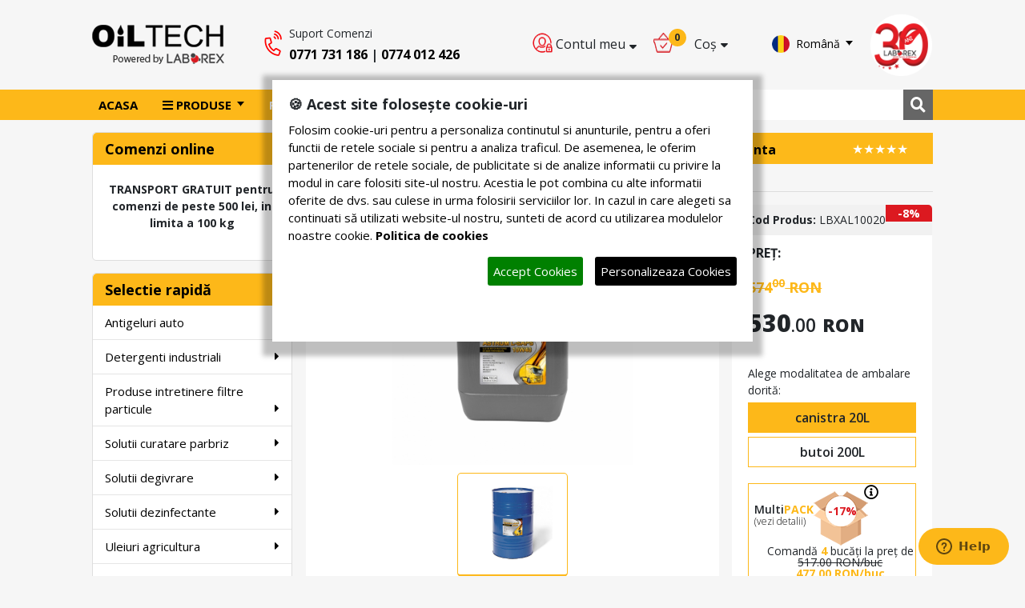

--- FILE ---
content_type: text/html; charset=UTF-8
request_url: https://www.oiltech.ro/produse/astrum-l-saps-10w40-ulei-de-motor-multigrad-de-mare-performanta-LBXAL10000
body_size: 18333
content:

<!doctype html>

<html lang="ro" xmlns="http://www.w3.org/1999/xhtml" xml:lang="ro">
<head>
<base href="https://www.oiltech.ro/" /><title> ASTRUM L-SAPS 10W40 - Ulei de motor multigrad de mare performanta - oiltech.ro</title>
<meta http-equiv="content-language"  content="ro" /><meta http-equiv="X-UA-Compatible" content="IE=edge">
<meta name="viewport" content="width=device-width, initial-scale=1">
<meta name="author" content="INCOROM SRL" />
<meta name="robots" content="NOODP"/>
<meta name="GOOGLEBOT"  content="index, follow" />
<meta name="revisit-after"  content="1 days" />
<meta name="rating"  content="General" />
<meta charset='utf-8'>
<meta name="description" content=" ASTRUM L-SAPS 10W40 - Ulei de motor multigrad de mare performanta" />
<link href="css/bootstrap.min.css" rel="stylesheet" type="text/css"/>
<link href="css/bootstrap-grid.min.css" rel="stylesheet" type="text/css"/>
<link rel="icon" href="images/favicon.ico" type="image/x-icon"/>


<!-- <link href="https://cdnjs.cloudflare.com/ajax/libs/flag-icon-css/3.1.0/css/flag-icon.min.css" rel="stylesheet"> -->
<link rel="stylesheet" type="text/css" href="css/main.css" />
<!-- owl-carusel -->
<link rel="stylesheet" type="text/css" href="css/owl.carousel.min.css" />
<link rel="stylesheet" type="text/css" href="css/owl.theme.default.min.css" />
<link type="text/css" rel="stylesheet" href="jslibs/fancybox/jquery.fancybox.css" />
<!-- fonturi -->
<link rel="stylesheet" type="text/css" href="css/fontawesome-all.css"/> 
<link href="https://fonts.googleapis.com/css?family=Open+Sans:300,300i,400,400i,600,600i,700,700i,800,800i&display=swap" rel="stylesheet">
<!-- <link rel="stylesheet" href="https://cdnjs.cloudflare.com/ajax/libs/flag-icon-css/3.2.1/css/flag-icon.min.css"> -->
<!-- slick slider -->

<link rel="stylesheet" type="text/css" href="css/slick.css"/>
<link rel="stylesheet" href="https://cdnjs.cloudflare.com/ajax/libs/slick-carousel/1.8.1/slick-theme.min.css">
<link rel="stylesheet" type="text/css" href="css/sweetalert.css" />

<script src="https://cdnjs.cloudflare.com/ajax/libs/popper.js/1.11.0/umd/popper.min.js" integrity="sha384-b/U6ypiBEHpOf/4+1nzFpr53nxSS+GLCkfwBdFNTxtclqqenISfwAzpKaMNFNmj4" crossorigin="anonymous"></script>
<link rel="stylesheet" href="https://cdnjs.cloudflare.com/ajax/libs/flag-icon-css/0.8.2/css/flag-icon.min.css">
 <!-- <script src="https://cdnjs.cloudflare.com/ajax/libs/popper.js/1.11.0/umd/popper.min.js" integrity="sha384-b/U6ypiBEHpOf/4+1nzFpr53nxSS+GLCkfwBdFNTxtclqqenISfwAzpKaMNFNmj4" crossorigin="anonymous"></script> -->
<script type="text/javascript" src="jslibs/jquery-3.6.0.min.js"></script>
<script src="jslibs/popper.js"></script>
<script type="text/javascript" src="jslibs/owl.carousel.min.js"></script>
<script type="text/javascript" src="jslibs/bootstrap.min.js"></script>
<!-- <script type="text/javascript" src="jslibs/jquery.ddslick.min.js" ></script>  -->
<script type="text/javascript" src="jslibs/fancybox/jquery.fancybox.js"></script> 
<!-- <script type="text/javascript" src="jslibs/bootstrap-validator/js/bootstrapValidator.min.js"></script> -->
<script type="text/javascript" src="jslibs/jquery.ihavecookies.js"></script>
<!-- Start of  Zendesk Widget script -->
<script type="text/javascript" src="jslibs/sweetalert.min.js"></script>
<!-- End of  Zendesk Widget script -->
<script type="text/javascript">

var options = {
          title: "&#x1F36A; Acest site folosește cookie-uri",
      message: "Folosim cookie-uri pentru a personaliza continutul si anunturile, pentru a oferi functii de retele sociale si pentru a analiza traficul. De asemenea, le oferim partenerilor de retele sociale, de publicitate si de analize informatii cu privire la modul in care folositi site-ul nostru. Acestia le pot combina cu alte informatii oferite de dvs. sau culese in urma folosirii serviciilor lor. In cazul in care alegeti sa continuati să utilizati website-ul nostru, sunteti de acord cu utilizarea modulelor noastre cookie.",
      link: "politica-de-cookies",
      delay: 600,
      expires: 30, // 30 days
      cookieTypes: [
        {
          type: "Preferințe",
          value: "preferences",
          description: "Cookie-urile de preferinta permit unui site sa isi amintească informatii care se modifica dupa modul in care se comporta sau arata site-ul, precum limba dvs. preferata sau regiunea in care va aflati, aplicatii de chat, etc."
        },
        {
          type: "Statistici",
          value: "analytics",
          description: "Cookie-urile de statistica ii ajuta pe proprietarii unui site sa inteleaga modul in care vizitatorii interactioneaza cu site-urile prin colectarea si raportarea informatiilor in mod anonim."
        },
        {
          type: "Marketing",
          value: "marketing",
          description: "Cookie-urile de marketing sunt utilizate pentru a-i urmari pe utilizatori de la un site la altul. Intentia este de a afisa anunturi relevante si antrenante pentru utilizatorii individuali, asadar ele sunt mai valoroase pentru agentiile de puiblicitate si partile terte care se ocupa de publicitate."
        }
      ],
      onAccept: function(){
        var myPreferences = $.fn.ihavecookies.cookie();
        
        var default_preferencies = ["preferences", "analytics", "marketing"];       
       
      $.each(myPreferences, function(i, v) {
          
          if (v == "preferences") {

          }
          else if (v == "analytics") {                  
           
              window.dataLayer = window.dataLayer || [];
              function gtag(){dataLayer.push(arguments);}
              gtag("js", new Date());

              gtag("config", "UA-40641235-3");
            
          }
          else if (v == "marketing") {
            
          }
           

        });
      },
      moreInfoLabel: "Politica de cookies",
      acceptBtnLabel: "Accept Cookies",
      advancedBtnLabel: "Personalizeaza Cookies",
      uncheckBoxes: false, // Unchecks all checkboxes on page load that have class .ihavecookies
      cookieTypesTitle: "Alege Cookies",
      fixedCookieTypeLabel:"Necesare",
      fixedCookieTypeDesc: "These are cookies that are essential for the website to work correctly."
      }  
   
$(document).ready(function () {   

    $(document).on('click', '.language-selector a', function(event) {
      event.preventDefault(); // Opriți linkul pentru a nu naviga la altă pagină
      var lang = $(this).attr('href'); // Obține valoarea "href" pentru link
      // Aici poți adăuga cod pentru a schimba limba paginii în funcție de "lang"

      // Exemplu: redirecționarea la o altă pagină
      window.location.href = lang;
    });

    $('#carousel-categorie').owlCarousel({
      autoplay:true,
          autoplayTimeout:3000,
          autoplayHoverPause:true,
          nav:false,
          navText: ["<i class=\"fal fa-angle-left\"></i>", "<i class=\"fal fa-angle-right\"></i>"],
          dots: true,
          slideBy: 1,
          loop:true,
          items:1,
          autoHeight:true,
          margin:1, 
    });

    $('.search-btn').click(function(){
         $('.search-area').fadeIn(); 
         $('.close-btn').fadeIn();              
     });
     $('.close-btn').click(function(){
         $('.search-area').fadeOut(); 
         $('.search-area').close();            
     });

      //start centrare
      $( window ).resize(function() {
      // var product_npd = 0;
      // $(".product_npd").each(function() {
      //  if($(this).height() > product_npd)
      //    product_npd = $(this).height();
      // });
      // $(".product_npd").each(function() {
      //  $(this).height(product_npd);
      // });

      var home_product_image = 0;
      $(".home_product_image").each(function() {
        if($(this).height() > home_product_image)
          home_product_image = $(this).height();
      });
      $(".home_product_image").each(function() {
        $(this).height(home_product_image);
      });

      var maxheight2 = 0;
      $(".centrare_cat").each(function() {
        if($(this).height() > maxheight2)
          maxheight2 = $(this).height();
      });
      $(".centrare_cat").each(function() {
        $(this).height(maxheight2);
      });

      var maxheight3 = 0;
      $(".txt_deliv").each(function() {
        if($(this).height() > maxheight3)
          maxheight3 = $(this).height();
      });
      $(".txt_deliv").each(function() {
        $(this).height(maxheight3);
      }); 

    }); 

    // var product_npd = 0;
    // $(".product_npd").each(function() {
    //  if($(this).height() > product_npd)
    //    product_npd = $(this).height();
    // });
    // $(".product_npd").each(function() {
    //  $(this).height(product_npd);
    // });

    var home_product_image = 0;
    $(".home_product_image").each(function() {
      if($(this).height() > home_product_image)
        home_product_image = $(this).height();
    });
    $(".home_product_image").each(function() {
      $(this).height(home_product_image);
    });

    var maxheight2 = 0;
    $(".centrare_cat").each(function() {
      if($(this).height() > maxheight2)
        maxheight2 = $(this).height();
    });
    $(".centrare_cat").each(function() {
      $(this).height(maxheight2);
    }); 

    var maxheight3 = 0;
    $(".txt_deliv").each(function() {
      if($(this).height() > maxheight3)
        maxheight3 = $(this).height();
    });
    $(".txt_deliv").each(function() {
      $(this).height(maxheight3);
    }); 
    //end centrare 
    
    $("body").ihavecookies(options);

    if ($.fn.ihavecookies.preference("marketing") === true) {
        
    }

    $("#ihavecookiesBtn").on("click", function(){
        $("body").ihavecookies(options, "reinit");
    });

    $(".dropdown-menu li a").click(function(e){
        e.preventDefault()
        var selText = $(this).text();
        $(this).parents('.btn-group').find('.dropdown-toggle').html(selText+' <span class="caret"></span>');
    });

    $(".fancybox").fancybox();

    // Sterge produs din cos
    $(document).on('click','.crt_d_prod',function(evt){

      evt.preventDefault();

      var id = $(this).data('id');
      var multy = $(this).data('multy');

      swal({
            title: "Ești sigur?",
            text: "Vrei sa stergi produsul din cos?",
            type: "warning",
            showCancelButton: true,
            confirmButtonColor: "#DD6B55",
            confirmButtonText: "Da",
            cancelButtonText: "Nu",
            closeOnConfirm: false
        },
          function(){

          $.ajax({
            url: 'ajax/cos.del-item.php',
            data: { id: id, multy: multy },
            dataType: 'json',
            type: 'post',
            success: function(response){

                if(response.errordelete == 0){
                    location.reload();               
                }
                
            },
            error: function(){
              alert('err');
            }
          });

      });

    });
    //end sterge produs din cos
  


    //start scrool top
    $(function(){
        $(document).on( "scroll", function(){

          if ($(window).scrollTop() > 100)
        {
            $(".scroll-top-wrapper").addClass("show");
          } else
        {
            $(".scroll-top-wrapper").removeClass("show");
          }
        });

        $(".scroll-top-wrapper").on("click", scrollToTop);
      });

      function scrollToTop() {
        verticalOffset = typeof(verticalOffset) != "undefined" ? verticalOffset : 0;
        element = $("body");
        offset = element.offset();
        offsetTop = offset.top;
        $("html, body").animate({scrollTop: offsetTop}, 500, "linear");
      }
    //end scrool top
    
    //start show order
    $(document).on("change", "#orderprodby", function (e) {
   
      let orderby = $('#orderprodby').val();

      $.ajax({
        type: "POST",
        url: "ajax/order-prod-by.php",      
        data: {orderby: orderby},
        cache:false,
            dataType: "json"
      }).done(function(msg) {
        if (msg.status == true) {
          location.reload('https://www.oiltech.ro/produse/astrum-l-saps-10w40-ulei-de-motor-multigrad-de-mare-performanta-LBXAL10000');
        }

      });

    });

    //start show filter by app
    $(document).on("change", "#filterby", function (e) {
   
        let filterby = $('#filterby').val();
   
        $.ajax({
          type: "POST",
          url: "ajax/filter-by.php",      
          data: {filterby: filterby},
          cache:false,
              dataType: "json"
        }).done(function(msg) {
          if (msg.status == true) {
            location.reload('https://www.oiltech.ro/produse/astrum-l-saps-10w40-ulei-de-motor-multigrad-de-mare-performanta-LBXAL10000');
          }

       });
    });


     


});

function loadRecaptchaScript()
{  
    var head = document.getElementsByTagName('head')[0];
    var script = document.createElement('script');
    script.type = 'text/javascript';
    script.onload = function() {
        grecaptcha.ready(function() {
            grecaptcha.execute('6LfMABgrAAAAABWTwoFeM_4T_tdtmmza0L5hHHlo', {action: 'validate_captcha'}).then(function(token) {
                $('[name="g-recaptcha-response"]').each(function(index,element){
                    $(element).val(token);
                });
            });
        });
    }
    script.src = "https://www.google.com/recaptcha/api.js?render=6LfMABgrAAAAABWTwoFeM_4T_tdtmmza0L5hHHlo";
    head.appendChild(script);

    setTimeout(function() {
        loadRecaptchaScript();
    }, 100000);
}

loadRecaptchaScript();
</script>


<link href="jslibs/alertifyjs/css/alertify.min.css" rel="stylesheet" type="text/css">
<script type="text/javascript" src="jslibs/alertifyjs/alertify.js"></script>
<script type="text/javascript" src="jslibs/bootstrap-validator/js/bootstrapValidator.min.js"></script>
<script type="text/javascript">

 function isNumberKey(evt){
      var charCode = (evt.which) ? evt.which : event.keyCode
      if (charCode > 31 && (charCode < 48 || charCode > 57))
          return false;
      return true;
  }

	jQuery(document).ready(function($){ 

		$(document).on("click", ".alertPrice", function (e) {
	        e.preventDefault();
	        $(".showAlertPrice").toggle();
	    });

		$('#carousel-top').owlCarousel({
			autoplay:true,
	        autoplayTimeout:3000,
	        autoplayHoverPause:true,
	        nav:false,
	        navText: ["<i class=\"fal fa-angle-left\"></i>", "<i class=\"fal fa-angle-right\"></i>"],
	        dots: true,
	        slideBy: 1,
	        loop:true,
	        items:1,
	        autoHeight:true,
	        margin:1,	
		});
	
		//start centrare box
	    // $( window ).resize(function() {
	    //   var maxheight11 = 0;
	    //   $(".center_box_imgpret").each(function() {
	    //     if($(this).height() > maxheight11)
	    //       maxheight11 = $(this).height();
	    //   });
	    //   $(".center_box_imgpret").each(function() {
	    //     $(this).height(maxheight11);
	    //   });     
	    // }); 

	    //   var maxheight11 = 0;
	    //   $(".center_box_imgpret").each(function() {
	    //     if($(this).height() > maxheight11)
	    //       maxheight11 = $(this).height();
	    //   });
	    //   $(".center_box_imgpret").each(function() {
	    //     $(this).height(maxheight11);
	    //   });

	     //start slider imagini produse
		 $('.slider-nav').slick({
		 	autoplay: true,
      		autoplaySpeed: 2000,
       		swipeToSlide: true,
		  	slidesToShow: 2,
      		slidesToScroll: 1,
		    prevArrow: false,
    		nextArrow: false, 		  
		   dots: true,
			 // lazyLoad: 'progressive',
			 //      responsive: [
			 //        {
			 //        breakpoint: 992,
			 //        settings: {
			 //          autoplay: true,
			 //          autoplaySpeed: 5500,
			 //          arrows: true,          
			 //          centerMode: true,
			           
			 //          slidesToShow: 2
			 //          }
			 //        },
			 //        {
			 //          breakpoint: 768,
			 //          settings: {
			 //            arrows: true,
			 //            centerMode: true,
			           
			 //            slidesToShow: 2
			 //          }
			 //        },
			 //        {
			 //          breakpoint: 767,
			 //          settings: {
			 //            arrows: false,
			 //            centerMode: true,
			 //            // centerPadding: '40px',
			 //            slidesToShow: 2
			 //          }
			 //        }
			 //      ]
		 });
		 //end slider imagini produse


		//$(document).on('click', $(this).data().ambalareidprodus, function() {
		$(document).on('click', '.idprr_', function() {

			var id_prodd = $(this).attr("id").substring(6);

				$('.act_'+id_prodd).addClass('active').siblings().removeClass('active');
				// if($(this).data('ambalareidprodus') == id_prodd) {
				// }
				// else {

				// }


		});

		
		//start cand exista mai multe variante de ambalare
		$(document).on('click', '.qty_prod', function() {

			var ambalareidprod = $(this).data("ambalareidprodus");

			$.ajax({
				  type: "POST",
				  url: "ajax/variante_ambalare.php",
				  data: {
					ambalareidprod:	ambalareidprod	 
					},				  
				  // processData: false,
				  // contentType: false,
				  // cache: false,
				  dataType: "html"
				}).done(function(msg) {				  	
				  	data = JSON.parse(msg);

				  	$('.pret_curent').html(data.pret);				  	
				  	$('.add_child').attr('id','add_'+data.id);
				  	$('#codprod').html(data.codprodus);

				  	if(data.outofstock == true)
	                {
	                    $(".formularsolstoc").show();
	                    $(".out-of-stock").show();
	                    $(".idprodsolstoc").val(data.idprod);
	                }
	                else
	                {
	                    $(".formularsolstoc").hide();
	                    $(".out-of-stock").hide();
	                    $(".idprodsolstoc").val(data.idprod);
	                }

	                if(data.pretoferta == true)
	                {
	                    $(".showformalertapret").show();
	                    $(".valueidprodalerta").val(data.idprodalert);
	                    
	                }
	                else
	                {
	                    $(".showformalertapret").hide();
	                    $(".valueidprodalerta").val(data.idprodalert);
	                }

	                if(data.bulinablack != '')
	                {
	                	$(".bulinablack").show();
	                }
	                else
	                {
	                	$(".bulinablack").hide();
	                }

				  	if(data.btnstyle == 1)
				  	{
				  		$('.add_child').attr('disabled', true);
				  		$('.boxpretpr').css("display", "none");

				  	}else{

				  		$('.add_child').attr('disabled', false);
				  		$('.boxpretpr').css("display", "block");

				  	}

				  	if(data.pretvechi != '')
				  	{
				  		$('.pt_vechi').html(data.pretvechi);
				  		$('.olddd_p').css("display", "block");

				  	}else{
				  		
				  		$('.olddd_p').css("display", "none");
				  	}

				  	if(data.multipackproduct != ''){
	                    $('.multipackproduct').html(data.multipackproduct); 
	                    $('.multipackproduct').css("display", "block");
	                }else{
	                    $('.multipackproduct').css("display", "none");
	                }

	                if(data.punctefidelizare != '')
	                {
	                    $('.punctefidelizare').html(data.punctefidelizare);
	                    $('.pcfid').show(); 
	                }
	                else
	                {
	                    $('.pcfid').hide(); 
	                }
				   
				  	$('.minus_ambalare').attr('id','minus_'+data.id);
				  	$('.input_child').attr('id','qty_'+data.id);
				  	$('.plus_ambalare').attr('id','plus_'+data.id);
				  	$('.procent_redus').html(data.reducere_procent);
				  	$('.imag_produs').html(data.imag_produs);

				  	if (data.imag_produs == ''){

                     	$(".imag_id_parent").show();

                     	//$('.qty_prod').addClass('aa1');

                  	}else {

				  		$(".imag_id_parent").hide();
				  		
                  	}


				});
			
		});
		//end cand exista mai multe variante de ambalare

		//start change quanty prod 
	    $(".qty_prod").click(function(){
	      $(".qty_prod").removeClass("active");
	      $(this).addClass("active");
	    });
	    //end change quanty prod 

		$("#inapoi").click( function() {
			parent.history.back();
			return false;
		});

		$('.plus_ambalare').click(function(){
			var id_ambalare = $(this).attr('id').substring(5);
			cantitate = $('#qty_'+id_ambalare).val();
			cantitate = parseInt(cantitate);
			if (cantitate < 99){
				$('#qty_'+id_ambalare).val(cantitate + 1);
			}
		});
		$('.minus_ambalare').click(function(){
			var id_ambalare = $(this).attr('id').substring(6);
			cantitate = $('#qty_'+id_ambalare).val();
			cantitate = parseInt(cantitate);
			if (cantitate > 1){
				$('#qty_'+id_ambalare).val(cantitate - 1);
			}
		});

		//adauga multy ambalare in cos
	    $(document).on('click','.add_child_multy',function(e){

	      e.preventDefault(); 

	      //cresterea numarului din cos
	      var id = $(this).attr("id").substring(12);
	      //apelare ajax
	      var qty = $(this).data("multiproduct");
	      var prod = $(this).attr("id").substring(12);

	      $.ajax({
	        url: 'ajax/cos.add-prod.php',
	        data: {
	          qty: qty,
	          prod: prod
	        },
	        dataType: 'json',
	        type: 'post',
	        success: function(response){

	            if(response.error_add_cart == 0)
	            {

	              $('.total_span_up').html(response.all_cantitate);
	              $('.mini_coscart').html(response.minicos);
	              alertify.notify('<div class="text-center"><i class="fa fa-thumbs-up fa-3x"></i><br/>Produsul a fost adaugat in cos</div>', 'success', 3);                       
	            }
	            
	        },
	        error: function(){
	            alertify.notify('<div class="text-center"><i class="fa fa-thumbs-down fa-3x"></i><br/>Produsul nu a putut fi adăugat în coș!</div>', 'error');
	        }
	      });

	    });

		// $('#plus').click(function(){
		// 	$cantitate = $('#qty').val();
		// 	$cantitate = parseInt($cantitate);
		// 	$('#qty').val($cantitate + 1);
		// });
		// $('#minus').click(function(){
		// 	$cantitate = $('#qty').val();
		// 	$cantitate = parseInt($cantitate);
		// 	if ($cantitate > 1)
		// 		$('#qty').val($cantitate - 1);
		// });
		// $cantitate = $('#qty').val();
		// var cosNouString = '0';

		//adauga ambalare in cos
		$(document).on('click','.add_child',function(e){
	
	      //cresterea numarului din cos
	      var id = $(this).attr("id").substring(4);
	      //apelare ajax
	      var qty = $('#qty_'+id).val();
	      var prod = $(this).attr("id").substring(4);
	      $.ajax({
	        url: 'ajax/cos.add-prod.php',
	        data: {
	          qty: qty,
	          prod: prod
	        },
	        dataType: 'json',
	        type: 'post',
	        success: function(response){

	            if(response.error_add_cart == 0)
	            {

	              $('.total_span_up').html(response.all_cantitate);
	              $('.mini_coscart').html(response.minicos);
	              alertify.notify('<div class="text-center"><i class="fa fa-thumbs-up fa-3x"></i><br/>Produsul a fost adaugat in cos</div>', 'success', 3);                       
	            }
	            
	        },
	        error: function(){
	            alertify.notify('<div class="text-center"><i class="fa fa-thumbs-down fa-3x"></i><br/>Produsul nu a putut fi adăugat în coș!</div>', 'error');
	        }
	      });

	    });
		// $(".add_child").click(function(e) { 

		// 	//cresterea numarului din cos
		// 	var id = $(this).attr("id").substring(4);
		// 	var cantitate_noua = $('#qty_'+id).val();
		// 	var produseCos = $('#numar_din_cos').html();
		// 	if (produseCos == ''){
		// 		produseCos ='0';
		// 	}
		// 	produseCos = parseInt(produseCos);
		// 	cantitate_noua = parseInt(cantitate_noua);
		// 	var cosNou= cantitate_noua+produseCos;
		// 	var cosNouString=cosNou.toString();
		// 	$('#numar_din_cos').html(cosNouString);
		// 	$('#numar_din_cos2').html(cosNouString);

		// 	//apelare ajax

		// 	var qty = $('#qty_'+id).val();
		// 	var prod = $(this).attr("id").substring(4);
		// 	$.ajax({
		// 		url: 'ajax/cos.add-prod.php',
		// 		data: {
		// 			qty: qty,
		// 			prod: prod
		// 		},
		// 		dataType: 'json',
		// 		type: 'post',
		// 		success: function(response){
		// 			$('.total_span_up').html(response.all_cantitate);
					 
		// 				// location.reload();
		// 			if(response.error_add_cart == 0)
		//             {

		//               // $('#lblCartCount').html(response.all_cantitate);
		//               $('.mini_coscart').html(response.minicos);
		//               alertify.notify('<div class="text-center"><i class="fa fa-thumbs-up fa-3x"></i><br/>Produsul a fost adăugat cu succes în coș!</div>', 'success', 3);                       
		//             }
					 
		// 		},
		// 		error: function(){
		// 			// alert(prod);
		// 		}
		// 	});

		// })

		//adauga produs
		$('.cart-bt').click(function(e){

			$('#produs_adaugat').css({
				 left:  e.pageX,
				 top:   e.pageY
			});
			$('#produs_adaugat').fadeIn("fast");
			$('#produs_adaugat').animate({top: '70px', right: '20px', fontSize: '30px'}, 2500);
			window.setTimeout(function() {
				$('#produs_adaugat').fadeOut();
			}, 2600);
			window.setTimeout(function() {
				$('#produs_adaugat').animate({fontSize: '14px'}, 'fast');
			}, 2600);

			var cantitate_noua = $('#qty').val();
			var produseCos = $('#numar_din_cos2').html();
			console.log(produseCos);
			if (produseCos == ''){
				produseCos ='0';
			}
			produseCos = parseInt(produseCos);
			cantitate_noua = parseInt(cantitate_noua);
			var cosNou= cantitate_noua+produseCos;
			var cosNouString=cosNou.toString();
			$('#numar_din_cos').html(cosNouString);
			$('#numar_din_cos2').html(cosNouString);
		});

		$(document).on('click','.cart-bt',function(){
			var qty = $("#qty").val();
			var prod = $(".cart-bt").attr('id').substring(5);
			$.ajax({
				url: 'ajax/cos.add-prod.php',
				data: {
					qty: qty,
					prod: prod
				},
				dataType: 'json',
				type: 'post',
				success: function(response){
					$('.total_span_up').html(response.all_cantitate);
					location.reload();
					// if (response.err_over_qty == 1)
					// {
					// 	alert("Nu exista suficiente produse disponibile");
					// 	return;
					// }
					// else
					// {
					// 	$("#notification").show();
					// 	$("#notification").delay(2000).hide('fast');
					//
					// 	$('.total_span_up').html(response.all_cantitate);
					//
					// 	//Redirect dupa add in cos dupa 1 sec
					// 	/*window.setTimeout(function() {
					// 		window.location.href = 'cos';
					// 	}, 1000);*/
					// }
				},
				error: function(){
					alert(prod);
				}
			});
		});

		$(document).on('click','.quick_order',function(){
			var qty = 1;
			var prod = $(this).attr('id').substring(5);
			$.ajax({
				url: 'ajax/cos.add-prod.php',
				data: {
					qty: qty,
					prod: prod
				},
				dataType: 'json',
				type: 'post',
				success: function(response){
					$('.total_span_up').html(response.all_cantitate);
					location.reload();
				},
				error: function(){
					alert(prod);
				}
			});
		});

		
		// $(".rating__label").on('click', function(){

		// 	if($('.rating__input').is(':checked'))
		// 	{
		// 		$(".add-new-rec").prop("disabled", false);
		// 	}
		// 	else{

		// 		$(".add-new-rec").prop("disabled", true);
		// 	}
			

		// });
		// $(".add-new-rec").prop("disabled", true);

		$(".clone_review_star").on('click', function(){
	        // var content = $('.hide_add_review').html();

	        // alert(content);
	        // $('.aici').html(content);
	        $('.show_star_rating').append( $('.star-clone').clone() );
	        var ele = $(this).closest('.star-clone').clone(true);
	        $(this).closest('.show_star_rating').after(ele);
	          $(".show_form_add_review").css("display","block")
	      // $(".hide_add_review").css("display","none")
	        $(".hide_add_review").remove();

	        //transition to form add review
	        $('html,body').animate({scrollTop: $("#go-form-review-add").offset().top}, 'fast');

	    });

	    // start form add review validare
	    $("#form-review-add").bootstrapValidator({
	      framework: "bootstrap",
	      icon: {
	        valid: "glyphicon glyphicon-ok",
	        invalid: "glyphicon glyphicon-remove",
	        validating: "glyphicon glyphicon-refresh"
	      },
	      fields: {
	        "rating_star": {
	          validators: {
	            notEmpty: {
	              message: "Camp obligatoriu"
	            }
	          }
	        },
	        "continut_recenzie": {
	          validators: {
	            notEmpty: {
	              message: "Camp obligatoriu"
	            }, 
	          }
	        },
	        "gdpr_r": {
	          validators: {
	            notEmpty: {
	              message: "Camp obligatoriu"
	            }, 
	          }
	        },             
	      }
	    });
	    //end form review
	    
	    //solicita stoc
	    $("#solicita-stoc-form").bootstrapValidator({
	          framework: "bootstrap",
	          icon: {
	              valid: "glyphicon glyphicon-ok",
	              invalid: "glyphicon glyphicon-remove",
	              validating: "glyphicon glyphicon-refresh"
	          },
	          fields: {              
	          "name_client": {
	              validators: {
	                  notEmpty: {
	                      message: "Camp obligatoriu"
	                  },
	              }
	          }, 
	          "email_client": {
	            validators: {
	              notEmpty: {
	                message: "Camp obligatoriu"
	              }, 
	            }
	          }, 
	                               
	        }
	    });
	    //end solicita stoc

	     //alerta pret produs
	    $("#alerta-pret-form").bootstrapValidator({
	          framework: "bootstrap",
	          icon: {
	              valid: "glyphicon glyphicon-ok",
	              invalid: "glyphicon glyphicon-remove",
	              validating: "glyphicon glyphicon-refresh"
	          },
	          fields: {
	          "email-alerta-pretprod": {
	            validators: {
	              notEmpty: {
	                message: "Camp obligatoriu"
	              }, 
	            }
	          }, 
	                               
	        }
	    });
	    //end alerta pret produs

	});
</script><script type="text/javascript" src="https://www.google.com/recaptcha/api.js?hl=ro"></script>
<!-- Google Tag Manager -->
<script>(function(w,d,s,l,i){w[l]=w[l]||[];w[l].push({'gtm.start':
new Date().getTime(),event:'gtm.js'});var f=d.getElementsByTagName(s)[0],
j=d.createElement(s),dl=l!='dataLayer'?'&l='+l:'';j.async=true;j.src=
'https://www.googletagmanager.com/gtm.js?id='+i+dl;f.parentNode.insertBefore(j,f);
})(window,document,'script','dataLayer','GTM-NMK4QN3');</script>
<!-- End Google Tag Manager -->
</head>

<body>
	<div class="container-fluid">
    <div class="row">
      <div class="offset-xl-1 col-xl-10 px-2">
          <div class="row py-3 h-100 justify-content-center align-items-center">

            <div class="col-12">
                <div class="dinlineblock logo-center">
                    <h1 class="logo"><a href="https://www.oiltech.ro/"><img src="images/logo.png" class="image_responsive" alt="Oiltech"></a></h1>
                </div>

                <div class="dinlineblock verticalCenter mb-2">
                    <div class="mx-4 mx-xl-5 d-none d-lg-block">
                        <div class="icon_phone dinlineblock"><i class="fal fa-phone-volume fa-2x mr-4"></i></div>                  
                        <div class="txt_support dinlineblock">
                          <p>Suport Comenzi</p>
                          <p class="bold"><a href="tel:0771731186" class="dinlineblock">0771 731 186</a> <span class="hide_md">
                          <!-- |</span> <a href="tel:0770766328" class="dinlineblock">0770 766 328</a> <span class="hide_md"> -->
                          |</span> <a href="tel:0774012426" class="dinlineblock">0774 012 426</a></p>
                        </div>                  
                    </div>
                </div>           

                <div class="dinlineblock float-right centerXs">
                   <div>
                        <div class="dinlineblock mr-2 mr-xl-5">
                            <div id="container" class="d-flex">
                                                            
                                    <div class="cos dinlineblock">

                                      <div class="contul_meu_t position-relative">
                                          <button type="button" class="btn carticon" data-toggle="dropdown">                    
                                               <img src="images/ico_contul_meu.png" alt="_" class="img_cos"> <span class="hide_cart_xs">Contul meu</span> <i class="fas fa-sort-down"></i>
                                          </button>
                                        <div class="dropdown-menu btnregaut custom_box_notlog">
                                          <div class="div_1_notlog"><p class="txt_not_login">Intra in contul tau si ai control complet<br/> asupra comenzilor tale!</p></div>
                                          <div class="div_2_notlog">
                                            <div class="container-fluid">
                                              <div class="row">
                                                <div class="col-6">
                                                  <a href="login-site">
                                                    <button type="submit" class="btn_auten btn-block btn-icon">
                                                      <i class="fas fa-chevron-double-right"></i>Autentificare                                                  </button>
                                                  </a>
                                            </div>

                                                <div class="col-6">
                                                  <div class="inregistrare_btn">
                                                    <a href="login-site">Inregistrare </a>
                                                  </div>
                                                </div>
                                              </div>
                                            </div>

                                          </div>
                                        </div>
                                      </div>
                                    </div>
                              

                                                             <div class="cos dinlineblock">
                                <div class="cosul_meu dropdown">
                                    <button type="button" class="btn carticon" id="dropdownMenuButton" data-toggle="dropdown" aria-haspopup="true" aria-expanded="false">                    
                                         <img src="images/icon_cos.png" alt="_" class="img_cos"><span class="badge badge-light total_span_up">0</span> <span class="hide_cart_xs">Coș</span> <i class="fas fa-sort-down" style="padding-top: 0px !important;"></i>          
                                    </button>            
                                    <div class="mini_coscart"></div>
                                </div>
                              </div>
                            </div>
                        </div>

                        <div class="dinlineblock">
                          <div class="language-bar pr-3">
                              <ul class="list-unstyled mb-0">
                                <li class="dropdown language-selector line-litop">
                                  <a href="#" class="dropdown-toggle" data-toggle="dropdown" data-close-others="true">
                                              <img src="images/flags/flag-ro.png" alt="ro" /> <span class="pl-1">Română</span>
                                            </a>                

                                  <ul class="dropdown-menu pull-right mt-2">                        
                                    <li class="pt-1 pb-1 active">
                                      <a href="ro">
                                        <img src="images/flags/flag-ro.png" class="ml-2"/>
                                        <span class="pl-1">Română</span>
                                      </a>
                                    </li>
                                    <li class="pt-1 pb-1">
                                      <a href="en">
                                        <img src="images/flags/flag-uk.png" class="ml-2"/>
                                        <span class="pl-1">Engleză</span>
                                      </a>
                                    </li>
                                    
                                  </ul>
                                </li>
                              </ul>
                            </div>
                        </div>

                        <div class="dinlineblock">
                              <a href="https://www.laborexromania.ro" rel="noopener" class="" target="_blank"><img src="images/bulina_icon.png" alt="__" class="img-fluid iconita_bulina" style="max-width: 80px;max-height: 80px"></a>
                        </div>  
                     
                   </div>

                </div>



            </div>
        </div>
      </div>
    </div>
</div>

<header class="container-fluid">
    <div class="row header">
      <div class="offset-xl-1 col-xl-10 px-2">
        <div class="row">
            <div class="col-12">

                <nav class="navbar navbar-expand-lg navbar-light topnavi">
                  
                  <button class="navbar-toggler" type="button" data-toggle="collapse" data-target="#navbarSupportedContent" aria-controls="navbarSupportedContent" aria-expanded="false" aria-label="Toggle navigation">
                    <span class="navbar-toggler-icon"></span>
                  </button>

                  <div class="collapse navbar-collapse" id="navbarSupportedContent">
                    <ul class="navbar-nav mr-auto">
                      <li class="nav-item ">
                        <a class="nav-link" href="acasa">ACASA</a>
                      </li>
                      <li class="nav-item dropdown ">
                         <a class="nav-link dropdown-toggle" href="#" id="navbarDropdownMenuLink1" data-toggle="dropdown" aria-haspopup="true" aria-expanded="false">
                          <i class="fas fa-bars"></i> PRODUSE                        </a>
                        <div class="dropdown-menu" aria-labelledby="navbarDropdown" style="min-width: 12.4rem;">
                          <a class="dropdown-item" href="produse-si-accesorii/fluide-pentru-autovehicule/pag-1">Fluide autovehicule</a>
                          <a class="dropdown-item" href="produse-si-accesorii/solutii-de-curatare/pag-1">Solutii curatare</a>      
                          <a class="dropdown-item" href="produse-si-accesorii/uleiuri-si-aditivi-industriali/pag-1">Uleiuri</a>                   
                        </div>
                      </li>

                      <li class="nav-item ">
                          <a class="nav-link" href="reduceri" style="color:#fff">Promoții</a>
                      </li>

                      <li class="nav-item ">
                        <a class="nav-link" href="companie">COMPANIE</a>
                      </li>
                      
                      <!--<li class="nav-item dropdown ">
                         <a class="nav-link dropdown-toggle" href="#" id="navbarDropdownMenuLink" data-toggle="dropdown" aria-haspopup="true" aria-expanded="false">
                                                    </a>
                        <div class="dropdown-menu" aria-labelledby="navbarDropdown" style="min-width: 12.4rem;">
                           <a class="dropdown-item" href="servicii/servicii-de-intretinere"></a>
                        </div>
                      </li>-->
                                            <li class="nav-item ">
                        <a class="nav-link" href="contact">CONTACT</a>
                      </li>
                 
                    </ul>

                  </div> 

                    <div class="main">
                        <form role="search" name="search" method="post" action="cauta"> 
                        <!-- Another variation with a button -->
                        <div class="input-group">
                          <input type="text" class="form-control inp_c" placeholder="Cauta aici" name="key">
                          <div class="input-group-append">
                            <button type="submit" class="btn search-btn btn-sm btn_cc" name="cauta_pe_site"><i class="fas fa-search"></i></button>
                          </div>
                        </div>
                        
                       
                        </form>         
                    </div> 
                </nav>
            </div>
        	<div class="container-fluid d-none">
		<div class="row bg-white">
			<div class="col-sm-12"><p class="text-danger text-center mt-2">
			
			
			</p></div>
		</div>
	</div>        </div>
      </div>
    </div>
</header>
<div class="container-fluid">
    	<div class="row">
      		<div class="offset-xl-1 col-xl-10"><div class="row prod_top">
						<div class="col-lg-3 col-md-12 order-2 order-sm-2 order-md-2 order-lg-1 order-xl-1 px-2"><div class="meniu_sidebar hidden_sm_xs">    
    <nav class="vertical">
        <ul>  
	<a class="navbar-brand" href="#"><h4 class="cat_box">Comenzi online</h4></a>     
    <p style="padding: 20px;text-align: center;font-weight: bold;">TRANSPORT GRATUIT pentru comenzi de peste 500 lei, in limita a 100 kg</p>
</ul>    </nav>
</div>

 <div class="meniu_sidebar">    
                <nav class="vertical">
                    <ul class="mb-0">
                    <a class="navbar-brand" href="#"><h4 class="cat_box">Selectie rapidă</h4></a><li><a href="c/antigeluri-auto/pag-1" >Antigeluri auto<i class="fas fa-caret-right font_s_m"></i></a></li><hr/><li><a href="c/detergenti-industriali/pag-1" >Detergenti industriali<i class="fas fa-caret-right font_s_m"></i></a></li><hr/><li><a href="c/produse-intretinere-filtre-particule/pag-1" >Produse intretinere filtre particule<i class="fas fa-caret-right font_s_m"></i></a></li><hr/><li><a href="c/solutii-curatare-parbriz/pag-1" >Solutii curatare parbriz<i class="fas fa-caret-right font_s_m"></i></a></li><hr/><li><a href="c/solutii-degivrare/pag-1" >Solutii degivrare<i class="fas fa-caret-right font_s_m"></i></a></li><hr/><li><a href="c/solutii-dezinfectante/pag-1" >Solutii dezinfectante<i class="fas fa-caret-right font_s_m"></i></a></li><hr/><li><a href="c/uleiuri-agricultura/pag-1" >Uleiuri agricultura<i class="fas fa-caret-right font_s_m"></i></a></li><hr/><li><a href="c/uleiuri-auto/pag-1" >Uleiuri auto<i class="fas fa-caret-right font_s_m"></i></a></li><hr/><li><a href="c/uleiuri-garden/pag-1" >Uleiuri garden<i class="fas fa-caret-right font_s_m"></i></a></li><hr/><li><a href="c/uleiuri-industriale/pag-1" >Uleiuri industriale<i class="fas fa-caret-right font_s_m"></i></a></li><hr/><li><a href="c/uleiuri-motociclete/pag-1" >Uleiuri motociclete<i class="fas fa-caret-right font_s_m"></i></a></li><hr/><li><a href="c/unsori/pag-1" >Unsori<i class="fas fa-caret-right font_s_m"></i></a></li>      </ul>
                </nav>
              </div>
<div class="box-gri">
    <div class="content-g row no-gutters">
        <div class="col-5">        
            <a href="docs/Catalog-Oiltech.pdf" class="linksidebar font-weight-normal" download><img src="images/icons/catalog-ico.jpeg" alt="catalog-chemstal" class="img-fluid mx-auto d-block">  </a>
        </div>
        <div class="col-7 my-auto">        
            <p class="mb-0 pr-2 fw pb-1 fz"><a href="docs/Catalog-Oiltech.pdf" class="linksidebar font-weight-bold" download>Catalog Online</a></p>
            <p class="mb-0 pr-1 fw lh"><a href="docs/Catalog-Oiltech.pdf" class="linksidebar font-weight-normal" download>Descoperă produsele Oiltech în format PDF</a></p>
        </div>
    </div>    
</div></div><div class="col-lg-9 col-md-12 order-1 order-sm-1 order-md-1 order-lg-2 order-xl-2 px-2"><div class="row barcat ml-0 mr-0 mb-2 mt-3">
					        <div class="col-lg-10 col-md-10 col-sm-9">
								<h2 class="h2_p_prod"> ASTRUM L-SAPS 10W40 - Ulei de motor multigrad de mare performanta</h2>
							</div>

							<div class="col-lg-2 col-md-2 col-sm-3 d-flex justify-content-sm-end"><a href="https://www.oiltech.ro/produse/astrum-l-saps-10w40-ulei-de-motor-multigrad-de-mare-performanta-LBXAL10000#recenzii-wrapper">
											<div class="c-recenzii pt-1">
												<div class="ratingsf mt-sm-1 mr-sm-3 ml-3 mb-2 mt-2 ml-sm-0 mb-sm-0">
						                            <div class="empty-stars"></div>
						                            <div class="full-stars" style="width:0"></div>
						                        </div>
						                    </div>
				                        </a></div>
					    </div><nav aria-label="breadcrumb">
				<ol class="breadcrumb pl-0">
					<li class="breadcrumb-item active" aria-current="page"><a href="produse-si-accesorii/uleiuri-si-aditivi-industriali/pag-1">Uleiuri</a></li> <li class="breadcrumb-item active" aria-current="page"> ASTRUM L-SAPS 10W40 - Ulei de motor multigrad de mare performanta</li>	</ol>
			 </nav><div class="w-100"><hr></div>
				<div class="row px-2">
					<div class="col-md-7 col-lg-7 col-xl-8 text-center px-2">		 	<div class="imaginea_produs " style="background-color:#fff">
					 		 
							<span class="imag_id_parent"><a class="fancybox" rel="group_img" href="images/CACHE/ASTRUM-L-SAPS-10W40---Ulei-de-motor-multigrad-de-m1866-700-700.jpg"> <img src="images/CACHE/ASTRUM-L-SAPS-10W40---Ulei-de-motor-multigrad-de-m1866-700-700.jpg" alt="" class="img-fluid"></a></span>

							<span class="imag_produs">
					 			 <a class="fancybox" rel="group_img" href="images/CACHE/ASTRUM-L-SAPS-10W40---Ulei-de-motor-multigrad-de-m1866-700-700.jpg"> <img src="images/CACHE/ASTRUM-L-SAPS-10W40---Ulei-de-motor-multigrad-de-m1866-700-700.jpg" alt="" class="img-fluid"></a>
					 		</span>
					 		

					 	<div class="row mainimages mb-0"><div class="slider slider-nav"><div class="qty_prod" data-ambalareidprodus="12672">
										<div class="slick_small"> <div> <div class="idprr_" id="idprr_12672" data-ambalareidprodus="12672"> <a class="fancybox" rel="group_img" href="images/CACHE/OILTECH-ASTRUM-L-SAPS-10W40--ulei-de-motor-multigr3239-700-700.jpg"><img src="images/CACHE/OILTECH-ASTRUM-L-SAPS-10W40--ulei-de-motor-multigr3239-700-700.jpg" alt="" class="img-fluid" style="cursor:pointer"></a></div> </div> </div>

								  </div></div>
							</div></div>
					</div><div class="col-md-5 col-lg-5 col-xl-4 px-2">
			   		    <div class="box_pretandlivrare center_box_imgpret"><div class="box_item" style="min-height: 183px;">
										<div class="code_pr"><p class="mb-0 pr-3 pt-2 pb-2"><strong>Cod Produs:</strong> <span id="codprod">LBXAL10020</span></p></div>
										<p class="pretfmare mb-0 p-text">PREȚ:</p><div class="procent_redus"><div class="redd_reducere" style="margin-top:-72px">-8%</div></div><div class="float-right bulinablack"></div><div class="olddd_p" >
																			<div class="pretulll_v">
																				<del class="pt_vechi">574<sup>00</sup> RON		</del>
																			</div>
																							
																		</div><div class="out-of-stock text-center" style="display:none"><img src="images/out-of-stock.png" alt="img-fluid"></div><div class="boxpretpr" >
												
												<p class="pret_curent" style="font-size:24px">530<sub class="pricezecimal">.00</sub> <sub>RON</sub>  </p>
										</div>	<div class="row"><div class="col-12">
													<div class="quantity"><p class="font-weight-normal ml-0">Alege modalitatea de ambalare dorită:</p><button class="btn qty_prod active act_10956" data-ambalareidprodus=10956>canistra 20L</button><br><button class="btn qty_prod  act_12672" data-ambalareidprodus=12672>butoi 200L</button><br>	</div>						
												</div><div class="col-12">
															<div style="margin-left:20px;margin-right:20px">
																<div class="multipackproduct w-100" style="display:block"> 

																	<div class="float-left multi-left">																		 
																		<div class="vezi_detalii_pk">
																			Multi<span class="font-weight-bold">PACK</span><br/><a href="multipack" target="_blank" class="pt-1">(vezi detalii)</a>
																			<div class="multipackbg" style="background-image: url('images/multipack-box.png');"> </div>

																			<div class="procentreduceremultipack">-17%</div>
																		</div>
																		 
																		<div class="position-absolute infopack"><a href="multipack" target="_blank" title="Despre MultiPack"><i class="fal fa-info-circle"></i></a></div>
																	</div>	<div class="multi-right">
																				<p class="mb-0 pt-2 pb-2 text-multipack add_child_multy" id="addmultiple_10956" data-multiproduct="4">Comandă <strong>4</strong> bucăți la preț de <br/><strike>517.00 RON/buc</strike><br/><strong>477.00 RON/buc</strong></p>
																			</div>	   	</div>
															</div>
														</div><div class="col-12 col-sm-6 d-flex justify-content-md-center justify-content-lg-center justify-content-xl-center justify-content-sm-start justify-content-center">
											<div class="input-group mb-3 max_w pg-prod">
							                    <div class="input-group-prepend">
							                        <button class="btn btn-md qtyy minus_ambalare mMinus" id="minus_10956" type"button"><i class="fa fa-minus" aria-hidden="true"></i></button>
							                    </div>
							                   	<input name="cantitate" type="" class="form-control form-control-sm input_cantitate input_child" id="qty_10956" min="1" value="1" max="99" maxlength="2" onkeypress="return isNumberKey(event)">
							                    <div class="input-group-prepend">
							                        <button class="btn btn-md qtyy btn_plus plus_ambalare mPlus" id="plus_10956" aria-hidden="true"><i class="fa fa-plus"></i></button>
							                    </div>
							                </div>
										</div>
										<div class="col-12 col-sm-6 d-flex justify-content-center">
										   <button type="button" class="btn btn-md addcart mb-2 mb-sm-0 add_child" id="add_10956" aria-describedby="sizing-addon1" name="contact_person_phone" >Adaugă în coș</button>
										</div>
									</div><div class="formularsolstoc mt-2 pl-3 pr-3" style="display:none;">
												<p class="font-weight-normal text-center ml-0">Produs indisponibil momentan.</p>
												<p class="font-weight-normal text-center ml-0 pb-3">Completați formularul de mai jos și vă vom informa imediat ce produsul este înapoi în stoc.</p>
												<form action="" method="POST" id="solicita-stoc-form" class="text-left">
													<input type="hidden" name="idprod-solicitat" class="idprodsolstoc" value="10956">
													<div class="form-group">
														<input type="text" name="name_client" class="form-control border-0 rounded-0 text-left" placeholder="Nume / Prenume" value="">
													</div>
													<div class="form-group">
														<input type="text" name="email_client" class="form-control border-0 rounded-0 text-left" placeholder="Adresa de e-mail" value="">
													</div><button type="submit" class="btn mx-auto d-block notice-in-stoc mb-3" name="solicita-stoc-prod"> <img src="images/icons/notice-back-in-stoc.png"/> Anunță-mă când revine în stoc!</button>
												</form>
											</div></div><div style="1" class="mt-2 pcfid mx-auto"><p class="mb-0 pt-2 pb-2"><img src="images/gift_fidelizare_red.png" alt="_" class="d-inline-block float-left m-2"> <span class="punctefidelizare font-weight-normal">*La cumpărarea acestui produs vei primi <b>168</b> puncte de fidelitate!</span> <a href="program-fidelizare" title="La plasarea comenzii cu cont creat pe www.oiltech.ro. Vezi regulament."><i class="fal fa-info-circle fwbb"></i></a></p></div><div class="col-12 showformalertapret" style="display:none;">
										<div class="row mt-2 mb-2">
											<div class="col-12 pricealert p-3 bg-white">
												<button type="button" class="btn mb-3 alertp alertPrice mx-auto d-block"> <i class="far fa-bell pr-2"></i>Alertă PREȚ</button>
												<div class="showAlertPrice" style="display:none">
													<p class="text-center font-weight-normal">Adăugați-vă adresa de e-mail și în momentul în care prețul produsului va scădea veți primi o alertă prin e-mail.</p>
													<form action="" method="POST" id="alerta-pret-form">
														<input type="hidden" name="idprod-alerta" class="valueidprodalerta" value="10956">
														<div class="form-group mb-3">
															<div class="input-group">
															  	<input type="text" class="form-control rounded-0" name="email-alerta-pretprod" placeholder="Adresa de e-mail" aria-label="Adresa de e-mail" aria-describedby="basic-addon2">
															  	<div class="input-group-append">
															    	<button class="btn rounded-0 btn-ok" name="alerta-pret-ok" type="submit">OK</button>
															 	</div>
														  	</div>
														</div></form>
												</div>
											</div>
										</div>
									</div></div></div></div><div class="row px-2"><div class="col-12 px-2">
								<div class="barcat mt-2">
									<div class="inline float-sm-left text-center text-sm-left">
										<img src="images/deliveryico.png" class="p-2 ml-3 mt-3 mt-sm-0" alt="transport-gratuit" style="height:45px">
									</div> 
									<div class="inline font-weight-bold f20 mb-0 text-center text-sm-left txtboxtr">TRANSPORT <span class="c-lor f27 font-weight-bold mb-0">GRATUIT</span> <span class="text-center text-sm-left c-lor pl-3 pr-3 mb-0 font-weight-normal" style="font-size:14px"> pentru comenzi de peste 500 lei, în limita a 100kg </span> 
									</div>
								</div>
							</div> 
							<div class="col-12 px-2">
								<div class="desc_pr" style="background-color:#fff;font-weight: normal;">

									<ul class="nav nav-tabs" id="pills-tab" role="tablist"><li class="nav-item">
												    <a class="nav-link active" id="pills-home-tab" data-toggle="pill" href="#pills-home" role="tab" aria-controls="pills-home" aria-selected="true">Descriere</a>
												  </li><li class="nav-item">
												    <a class="nav-link" id="pills-contact-tab" data-toggle="pill" href="#pills-contact" role="tab" aria-controls="pills-contact" aria-selected="false">Fișe tehnice</a>
												 </li><li class="nav-item">
											    <a class="nav-link" id="pills-livrdetails-tab" data-toggle="pill" href="#pills-livrdetails" role="tab" aria-controls="pills-livrdetails" aria-selected="false">LIVRARE </a>
											 </li></ul>



								<div class="tab-content" id="pills-tabContent" style="padding:20px"><div class="tab-pane fade show active" id="pills-home" role="tabpanel" aria-labelledby="pills-home-tab"><b>ASTRUM L-SAPS 10W40</b> este un ulei de motor sintetic utilizat in tot cursul anului, avand o performanta superioara. Se remarca prin caracteristicile sale antioxidante, detergente, dispersante si anticorozive. Permite o prelungire semnificativa a intervalului de schimb al uleiului.
<br>
<br><b>Domeniu de utilizare:</b>
<br>Uleiul este conceput pentru motoarele care indeplinesc cerintele de emisii EURO IV, EURO V si EURO VI, care necesita asa-numitele uleiuri Low Saps (cu continut scazut de cenusa, sulfat, fosfor si sulf). <b>ASTRUM L-SAPS 10W40</b> este recomandat pentru motoarele echipate cu instalatii de tratare a gazelor de esapament EGR, SCR si, in special, cu filtrul pentru particule solide. 
<br>
<br><b>Nivel de performanta:</b>
<br>ACEA E6, E7, E4; MAN M3271-1; VOLVO VDS-3, CNG; RENAULT RXD, RGD; MTU Type 3.1; DEUTZ DQC-III-05; MB 226.9; MB-Approval 228.51; MAN M3477.
<br>
<br><b>Valabilitate:</b> 5 ani in depozitare</div><div class="tab-pane fade" id="pills-contact" role="tabpanel" aria-labelledby="pills-contact-tab"><p><img src="images/pdf.png" style="vertical-align:middle;" /> &nbsp; <a href="download.php?id=556" style="color:#333;" onClick="ga('send', 'event', 'descarcare', 'click', 'fise_produse')"><b>FT Oiltech ASTRUM L-SAPS 10W40.pdf</b></a></p></div><div class="tab-pane fade" id="pills-livrdetails" role="tabpanel" aria-labelledby="pills-livrdetails-tab">
												<img src="images/delivery-courier.jpg" alt="__" class="float-none float-sm-left mr-0 mr-sm-3 img-fluid">

			<p class="font-weight-bold">Livrarea produselor</p>
			<p class="mb-0">Produsele noastre se expediaza prin doua firme de curierat: Sameday si Pallex.</p>

		<div class="row">
			<div class="col-sm-12">
				<p class="mb-0">
					<strong>1.Sameday - cu termen de livrare de 24 - 48h.</strong><br/>
					Costul transportului este:<br/>
					 - pentru plata Ramburs: 24 lei. <br/>
					 - pentru plata cu CARD: 19 lei.<br/>
					<!--<strong>Aveti optiunea de livrare prin Easybox Sameday.</strong><br/>
					- pentru plata cu CARD online: 12 lei.<br/>
					- pentru plata cu CARD la EasyBox: 15 lei.-->
				</p>
			</div>
			<!--<div class="col-sm-6">
				 
			</div>-->
		</div>


		<p class="mb-0">
		<strong>2. PALLEX - marfa paletata si asigurata, cu termen de livrare de 48h pentru comenzile cu produse care depasesc greutatea totala de 100kg.</strong><br/>
		Pentru aceste comenzi plata se va face in avans datei de livrare in baza unei facturi proforme. <br/>
		Aceasta firma de curierat nu accepta Ramburs! <br/>
		Daca se doreste ca livrarea sa se realizeze in 24h se achita 15% in plus fata de valoarea transportului.<br/>
		Valoarea calculată a transportului va fi comunicată la confirmarea comenzii de către unul dintre agenții noștrii;<br/>
		</p>
		<ul class="pl-4"><br/>
			<li>Livram cu Serviciul Standard 24-48 ore de la primirea comenzii, daca aceasta a fost plasata pana in ora 14:00 de Luni pana Vineri.</li>
			<li>In cazul in care comanda a fost facuta dupa ora 14:00, Sambata sau Duminica ne angajam sa trimitem comanda in prima zi lucratoare.</li>
		</ul>
											</div>	</div>
							 
							</div>
						</div>
					</div>
<div class="row mt-3 px-2" id="recenzii-wrapper">
	<div class="col-lg-8 col-xl-9 px-2">
		<h3 class="h2p text-left mr-0 mr-lg-2"><span class="font-weight-bold">RECENZII</span>  </h3>
	</div>
    <div class="col-12 px-2"><hr class="mt-0"></div>
</div>
		
<div class="row no-gutters">

		<div class="box-intr-rasp w-100 p-4">
			<div class="tp-int float-lg-left text-center text-lg-left mt-lg-4">			
				<p class="mb-0 font-weight-bold">Fii primul care scrie o recenzie</p>
				<p class="mb-0 font-weight-normal">Spune-ți părerea acordând o notă produsului.</p>
			</div>	

			<div class="float-lg-right mt-3 mt-md-3 mt-lg-0 hide_add_review">	
				<div>
					<p class="text-center mb-0">Acordă o notă</p>
                   
				    <div class="star-clone rating-group ml-2">
				        <input disabled checked class="rating__input rating__input--none" name="rating_star" id="rating3-none" value="0" type="radio">
				        <label aria-label="1 star" class="rating__label" for="rating3-1" title="Nu recomand"><i class="rating__icon rating__icon--star fa fa-star"></i></label>
				        <input class="rating__input clone_review_star" name="rating_star" id="rating3-1" value="1" type="radio">

				        <label aria-label="2 stars" class="rating__label" for="rating3-2" title="Slab"><i class="rating__icon rating__icon--star fa fa-star"></i></label>
				        <input class="rating__input clone_review_star" name="rating_star" id="rating3-2" value="2" type="radio">
				        <label aria-label="3 stars" class="rating__label" for="rating3-3" title="Acceptabil"><i class="rating__icon rating__icon--star fa fa-star"></i></label>
				        <input class="rating__input clone_review_star" name="rating_star" id="rating3-3" value="3" type="radio">
				        <label aria-label="4 stars" class="rating__label" for="rating3-4" title="Bun"><i class="rating__icon rating__icon--star fa fa-star"></i></label>
				        <input class="rating__input clone_review_star" name="rating_star" id="rating3-4" value="4" type="radio">
				        <label aria-label="5 stars" class="rating__label" for="rating3-5" title="Excelent"><i class="rating__icon rating__icon--star fa fa-star"></i></label>
				        <input class="rating__input clone_review_star" name="rating_star" id="rating3-5" value="5" type="radio">
                    </div>
    				 
				</div>
				<button class="btn font-weight-bold ask_q float-none float-lg-right mt-3 mt-sm-0 d-flex justify-content-center justify-content-sm-right mx-auto clone_review_star add-new-rec" type="button">Adaugă o recenzie</button>
			</div>
		</div>
  

    <!-- start form adauga recenzie -->
    <div class="col-12">
        <div class="msg-add-review" id="review-msg">
                    </div>
        <div class="show_form_add_review" id="go-form-review-add">
            <div class="alert alert-danger mt-2 mb-2 font-weight-normal" role="alert">
                                Pentru a adăuga o recenzie trebuie să fii conectat în contul tău și să deții acest produs!
                            </div> 
        </div>
    </div>

    <!-- end form adauga recenzie -->

</div>	<div class="row prod_top px-2">
					<div class="col-12 px-2">		
						<h2>Produse <span>SIMILARE</span></h2>
					</div>
					<div class="col-12 px-2"><hr></div>
				</div>

				<div class="row top_produse px-2"><div class="col-6 col-sm-6 col-md-6 col-lg-4 col-xl-3 px-2 space_b">
			<div class="box_produs product_container product_shadow"><div class="home_product_image d-flex justify-content-center align-items-center text-center mt-2 mb-2">
					<div class="promo">-17%</div>
										
					<a href="produse/motor-protect-aditiv-pentru-ulei-de-motor-LBXMOPT000"><img src="images/CACHE/MOTOR-PROTECT---Aditiv-pentru-ulei-de-motor1956-150-150.jpg"  style="max-width:100%; max-height:100%;" alt="MOTOR-PROTECT---Aditiv-pentru-ulei-de-motor" border="0" /></a>
				</div>
				<div class="continut_prod">				

						<div class="title_center">					
							<h2 class="p-3 mb-0"><a class="home_product_name" href="produse/motor-protect-aditiv-pentru-ulei-de-motor-LBXMOPT000" title="MOTOR PROTECT - Aditiv pentru ulei de motor"><b>MOTOR PROTECT</b> - Aditiv pentru ulei de motor</a></h2>
						</div>
						<div class="rating-c pb-3">
							<div class="ratingsf">
                                <div class="empty-stars"></div>
                                <div class="full-stars" style="width:0"></div>
                             </div> 
                            <div class="star-rating-text ">
								<span class="pl-1"> (0) </span>
							</div>
						</div>	
						<div class="details">
							<div class="btn_desc"><a href="produse/motor-protect-aditiv-pentru-ulei-de-motor-LBXMOPT000" class="btn btndescop">DESCOPERĂ</a></div>
								<div class="prices_s">
									<div class="price">
										<p class="de_la">de la</p>
										<p class="pret">10<sup>00</sup> RON					</p>												
									</div>
								</div>
						</div>
				</div>
			</div>
		</div><div class="col-6 col-sm-6 col-md-6 col-lg-4 col-xl-3 px-2 space_b">
			<div class="box_produs product_container product_shadow"><div class="home_product_image d-flex justify-content-center align-items-center text-center mt-2 mb-2">
					<div class="promo">-17%</div>
										
					<a href="produse/ulei-monograd-pentru-motoare-oiltech-m40-LBXUM40000"><img src="images/CACHE/M40---Ulei-monograd-pentru-motoare1726-150-150.jpg"  style="max-width:100%; max-height:100%;" alt="M40---Ulei-monograd-pentru-motoare" border="0" /></a>
				</div>
				<div class="continut_prod">				

						<div class="title_center">					
							<h2 class="p-3 mb-0"><a class="home_product_name" href="produse/ulei-monograd-pentru-motoare-oiltech-m40-LBXUM40000" title="M40 - Ulei monograd pentru motoare"><b>M40</b> - Ulei monograd pentru motoare</a></h2>
						</div>
						<div class="rating-c pb-3">
							<div class="ratingsf">
                                <div class="empty-stars"></div>
                                <div class="full-stars" style="width:0"></div>
                             </div> 
                            <div class="star-rating-text ">
								<span class="pl-1"> (0) </span>
							</div>
						</div>	
						<div class="details">
							<div class="btn_desc"><a href="produse/ulei-monograd-pentru-motoare-oiltech-m40-LBXUM40000" class="btn btndescop">DESCOPERĂ</a></div>
								<div class="prices_s">
									<div class="price">
										<p class="de_la">de la</p>
										<p class="pret">15<sup>00</sup> RON					</p>												
									</div>
								</div>
						</div>
				</div>
			</div>
		</div><div class="col-6 col-sm-6 col-md-6 col-lg-4 col-xl-3 px-2 space_b">
			<div class="box_produs product_container product_shadow"><div class="home_product_image d-flex justify-content-center align-items-center text-center mt-2 mb-2">
					
										
					<a href="produse/decofrant-protect-dn15-ulei-decofrant-neemulsionabil-LBXDN15000"><img src="images/CACHE/DECOFRANT-PROTECT-DN15---Ulei-decofrant-neemulsion1941-150-150.jpg"  style="max-width:100%; max-height:100%;" alt="DECOFRANT-PROTECT-DN15---Ulei-decofrant-neemulsion" border="0" /></a>
				</div>
				<div class="continut_prod">				

						<div class="title_center">					
							<h2 class="p-3 mb-0"><a class="home_product_name" href="produse/decofrant-protect-dn15-ulei-decofrant-neemulsionabil-LBXDN15000" title="DECOFRANT PROTECT DN15 - Ulei decofrant neemulsionabil"><b>DECOFRANT PROTECT DN15</b> - Ulei decofrant neemulsionabil</a></h2>
						</div>
						<div class="rating-c pb-3">
							<div class="ratingsf">
                                <div class="empty-stars"></div>
                                <div class="full-stars" style="width:0"></div>
                             </div> 
                            <div class="star-rating-text ">
								<span class="pl-1"> (0) </span>
							</div>
						</div>	
						<div class="details">
							<div class="btn_desc"><a href="produse/decofrant-protect-dn15-ulei-decofrant-neemulsionabil-LBXDN15000" class="btn btndescop">DESCOPERĂ</a></div>
								<div class="prices_s">
									<div class="price">
										<p class="de_la">de la</p>
										<p class="pret">394<sup>00</sup> RON					</p>												
									</div>
								</div>
						</div>
				</div>
			</div>
		</div><div class="col-6 col-sm-6 col-md-6 col-lg-4 col-xl-3 px-2 space_b">
			<div class="box_produs product_container product_shadow"><div class="home_product_image d-flex justify-content-center align-items-center text-center mt-2 mb-2">
					<div class="promo">-20%</div>
										
					<a href="produse/ulei-aditivat-pentru-compresoare-ka95-oiltech-LBXKA95000"><img src="images/CACHE/KA95---Ulei-aditivat-pentru-compresoare1775-150-150.jpg"  style="max-width:100%; max-height:100%;" alt="KA95---Ulei-aditivat-pentru-compresoare" border="0" /></a>
				</div>
				<div class="continut_prod">				

						<div class="title_center">					
							<h2 class="p-3 mb-0"><a class="home_product_name" href="produse/ulei-aditivat-pentru-compresoare-ka95-oiltech-LBXKA95000" title="KA95 - Ulei aditivat pentru compresoare "><b>KA95</b> - Ulei aditivat pentru compresoare </a></h2>
						</div>
						<div class="rating-c pb-3">
							<div class="ratingsf">
                                <div class="empty-stars"></div>
                                <div class="full-stars" style="width:0"></div>
                             </div> 
                            <div class="star-rating-text ">
								<span class="pl-1"> (0) </span>
							</div>
						</div>	
						<div class="details">
							<div class="btn_desc"><a href="produse/ulei-aditivat-pentru-compresoare-ka95-oiltech-LBXKA95000" class="btn btndescop">DESCOPERĂ</a></div>
								<div class="prices_s">
									<div class="price">
										<p class="de_la">de la</p>
										<p class="pret">329<sup>00</sup> RON					</p>												
									</div>
								</div>
						</div>
				</div>
			</div>
		</div></div></div></div> </div></div></div></div><footer class="container-fluid" id="footer">
    <div class="row">
	      <div class="offset-xl-1 col-xl-10">
			<div class="row r_footer">
				<div class="col-md-3 col-sm-6 col-12">
					<div class="logo_footer center_xs">
						<img src="images/logo_footer.png" class="img-fluid" alt="Oiltech">
					</div>

					<div class="adresa center_xs">
						<p><i class="fal fa-map-marker-alt c_fa"></i> Str. Tudor Vladimirescu, nr. 4 (fosta Str. Industriei, Nr. 657B), Com. Berceni, Jud. Prahova, 107060</p>
					</div>

					<div class="phones center_xs">					
						<div class="phones_icon"><i class="fal fa-phone-volume c_fa"></i> </div> 
						<div class="tel_p"> <p> <a href="tel:0771731186">0771 731 186</a> 
							<!-- <br> <a href="tel:0770766328">0770 766 328</a>  -->
							<br> <a href="tel:0774012426">0774 012 426</a></p></div>
					</div>

					<div class="email_contact center_xs">
						<p><i class="fal fa-at c_fa"></i> <a href="mailto:info@oiltech.ro">info@oiltech.ro</a></p>
					</div>

					<div class="program center_xs">
						<p><i class="fal fa-clock c_fa"></i> Luni - Vineri (8:30 - 17:00)</p>
					</div> 
					<ul>
						<li class="list-unstyled mt-2"><a href="https://anpc.ro/ce-este-sal/" target="_blank" title="Soluționarea alternativă a litigiilor" rel="noopener"><img src="images/anpc-sal.png" alt="Soluționarea alternativă a litigiilor"></a></li>
						<li class="list-unstyled mt-2"><a href="https://ec.europa.eu/consumers/odr/main/index.cfm?event=main.home2.show&lng=RO" title="Soluționarea online a litigiilor" target="blank" rel="noopener"><img alt="Soluționarea online a litigiilor" src="images/anpc-sol.png" alt="__"></a></li>
					</ul>
				</div>
				<div class="col-md-3 col-sm-6 col-12">
					<h3 class="info center_xs">INFORMAȚII UTILE</h3>
						<div class="center_xs">						
						    <ul class="info">
						        <li><i class="fas fa-caret-right font_f_i"></i> <a href="companie">Despre noi</a></li>
						        <li><i class="fas fa-caret-right font_f_i"></i> <a href="login-site">Login</a></li>			         
						        <li><i class="fas fa-caret-right font_f_i"></i> <a href="garantie">Garantie</a></li>
						        <li><i class="fas fa-caret-right font_f_i"></i> <a href="info-utile">Info Utile</a></li>
						        <li><i class="fas fa-caret-right font_f_i"></i> <a href="program-fidelizare">Program fidelizare</a></li>
						        <li><i class="fas fa-caret-right font_f_i"></i> <a href="intrebari-frecvente">Întrebări frecvente</a></li>
						        <li><i class="fas fa-caret-right font_f_i"></i> <a href="contact">Contact</a></li><br>
								<li><i class="fas fa-caret-right font_f_i"></i> <a href="politica-de-cookies">Politica de cookies</a></li>

						        <li><i class="fas fa-caret-right font_f_i"></i> <a href="politica-de-confidentialitate">Politica de confidențialitate</a></li>
						        <li><i class="fas fa-caret-right font_f_i"></i> <a href="termeni-si-conditii">Termeni și condiții</a></li>
						        <li><i class="fas fa-caret-right font_f_i"></i> <a href="comanda-pe-site">Comandă pe site</a></li>
						        <li><i class="fas fa-caret-right font_f_i"></i> <a href="modalitati-de-livrare-si-plata">Modalități de livrare și plată</a></li>
						        <li><i class="fas fa-caret-right font_f_i"></i> <a href="returnarea-produselor">Returnarea produselor</a></li>
						        <li><i class="fas fa-caret-right font_f_i"></i> <a href="reclamatii">Reclamații și sesizări</a></li> 
						        <li><i class="fas fa-caret-right font_f_i"></i> <a href="https://anpc.ro/" target="_blank" rel="noopener">ANPC</a></li> 
						    </ul>
						</div>
				</div>
				<div class="col-md-3 col-sm-6 col-12">
					<h3 class="prod_n center_xs">ALTE PRODUSE</h3>
						<div class="center_xs">						
						    <ul class="prod_n">
						        <li><i class="fas fa-caret-right font_f_p"></i> <a href="https://www.chemstal.ro/solutii-chimice/antigeluri-termotehnice-speciale/pag-1" target="_blank" rel="noopener">Antigel termotehnic</a></li>
						        <li><i class="fas fa-caret-right font_f_p"></i> <a href="https://www.chemstal.ro/solutii-chimice/tratarea-apei-din-circuitele-menajere/pag-1" target="_blank" rel="noopener">Tratarea apei</a></li>
						        <li><i class="fas fa-caret-right font_f_p"></i> <a href="https://www.chemstal.ro/echipamente/kituri-testare/pag-1" target="_blank" rel="noopener">Kituri de testare</a></li>
						        <li><i class="fas fa-caret-right font_f_p"></i> <a href="https://www.chemstal.ro/servicii/analize-chimice-de-monitorizare/pag-1" target="_blank" rel="noopener">Analize chimice</a></li>
						        <li><i class="fas fa-caret-right font_f_p"></i> <a href="https://www.chemstal.ro/servicii/pag-1" target="_blank" rel="noopener">Curățarea chimică</a></li>				        
						    </ul>
						</div>
				</div>
				<div class="col-md-3 col-sm-6 col-12">
					<h3 class="info center_xs">RECOMANDĂM</h3>
					<div class="row r_logo_l">
						<div class="col-8">
							<div class="logo_f_l">
								<a href="http://www.laborexromania.ro" title="Laborex Romania" target="_blank" rel="noopener"><img src="images/logo_laborex_f.png" alt="Laborex Romania" class="img-fluid"></a>
								<a href="http://www.laborchem.ro" title="Laborchem" target="_blank" rel="noopener"><img src="images/logo_laborchem_f.png" alt="Laborchem" class="img-fluid l_t"></a>
							</div>
						</div>
						<div class="col-4">
							<div class="logo_f_r">
							<a href="http://www.chemstal.ro" title="Chemstal" target="_blank" rel="noopener"><img src="images/logo_chemstal_f.png" alt="Chemstal" class="img-fluid"></a>
							</div>
						</div>
					</div>			 
							<h3 class="prod_n m_t center_xs">NE RECOMANDĂ</h3>
							<div class="center_xs" style="width: 222px;">
								<a href="docs/Declaratie-9001.pdf" target="_blank"><img src="images/iso9001_icon.png" alt="ISO 9001" class="icon_f"></a>
								<a href="http://www.iscir.ro/" target="_blank" rel="noopener"><img src="images/iscir_icon.png" alt="Autorizat Iscir" class="icon_f2"></a>
								<a href="docs/Declaratie-14001.pdf" target="_blank"><img src="images/iso14001_icon.png" alt="ISO 14001" class="icon_f"></a>
								<a href="docs/declaratie.pdf" target="_blank"><img src="images/iqnet_icon.png" alt="IQNET" class="icon_f"></a> 
							</div>
						<br/>
							<div class="row">
								<div class="col-12 d-flex justify-content-center justify-content-sm-start"><img src="images/banner_euplatesc320x100.webp" alt="__" class="img-fluid" style="max-width: 217px;"></div>
							</div>
				</div>
				
			</div>

			<div class="row text-center">
				<div class="col-12 d-flex justify-content-center">
					<p class="copyright">Toate drepturile rezervate © 2026</p>
				</div>
			</div>

		</div>	
	</div>	
</footer>
<div class="container-fluid">
	<div class="scroll-top-wrapper">
		<i class="fa fa-angle-up" aria-hidden="true"></i>
	</div>
</div>
<!-- start sageata back to top -->
<!-- <div class="scroll-top-wrapper"><i class="fa fa-angle-up" aria-hidden="true"></i></div> -->
<!-- end sageata back to top -->     
<script type="text/javascript" src="jslibs/slick.min.js"></script>

	
	<!-- Global site tag (gtag.js) - Google Analytics -->
	 
	<script id="ze-snippet" src="https://static.zdassets.com/ekr/snippet.js?key=0a1efed0-8204-492d-964b-ef099ed9b514"> </script>
	<script type="text/javascript">
	  window.zESettings = {
	  webWidget: {
	  launcher: {
	  chatLabel: {
	  '*': 'Discuta cu noi'
	  }
	  }
	  }
	  };
	</script>
	<!-- Google Tag Manager (noscript) -->
	<noscript><iframe src="https://www.googletagmanager.com/ns.html?id=GTM-NMK4QN3"
	height="0" width="0" style="display:none;visibility:hidden"></iframe></noscript>
	<!-- End Google Tag Manager (noscript) -->
 
</body>
</html>


<!-- ////////////////////////    End HTML  \\\\\\\\\\\\\\\\\\\\\\\\\\\\\\\\\\\\-->


--- FILE ---
content_type: text/html; charset=utf-8
request_url: https://www.google.com/recaptcha/api2/anchor?ar=1&k=6LfMABgrAAAAABWTwoFeM_4T_tdtmmza0L5hHHlo&co=aHR0cHM6Ly93d3cub2lsdGVjaC5ybzo0NDM.&hl=ro&v=PoyoqOPhxBO7pBk68S4YbpHZ&size=invisible&anchor-ms=20000&execute-ms=30000&cb=ypsc7ivj4lnn
body_size: 48699
content:
<!DOCTYPE HTML><html dir="ltr" lang="ro"><head><meta http-equiv="Content-Type" content="text/html; charset=UTF-8">
<meta http-equiv="X-UA-Compatible" content="IE=edge">
<title>reCAPTCHA</title>
<style type="text/css">
/* cyrillic-ext */
@font-face {
  font-family: 'Roboto';
  font-style: normal;
  font-weight: 400;
  font-stretch: 100%;
  src: url(//fonts.gstatic.com/s/roboto/v48/KFO7CnqEu92Fr1ME7kSn66aGLdTylUAMa3GUBHMdazTgWw.woff2) format('woff2');
  unicode-range: U+0460-052F, U+1C80-1C8A, U+20B4, U+2DE0-2DFF, U+A640-A69F, U+FE2E-FE2F;
}
/* cyrillic */
@font-face {
  font-family: 'Roboto';
  font-style: normal;
  font-weight: 400;
  font-stretch: 100%;
  src: url(//fonts.gstatic.com/s/roboto/v48/KFO7CnqEu92Fr1ME7kSn66aGLdTylUAMa3iUBHMdazTgWw.woff2) format('woff2');
  unicode-range: U+0301, U+0400-045F, U+0490-0491, U+04B0-04B1, U+2116;
}
/* greek-ext */
@font-face {
  font-family: 'Roboto';
  font-style: normal;
  font-weight: 400;
  font-stretch: 100%;
  src: url(//fonts.gstatic.com/s/roboto/v48/KFO7CnqEu92Fr1ME7kSn66aGLdTylUAMa3CUBHMdazTgWw.woff2) format('woff2');
  unicode-range: U+1F00-1FFF;
}
/* greek */
@font-face {
  font-family: 'Roboto';
  font-style: normal;
  font-weight: 400;
  font-stretch: 100%;
  src: url(//fonts.gstatic.com/s/roboto/v48/KFO7CnqEu92Fr1ME7kSn66aGLdTylUAMa3-UBHMdazTgWw.woff2) format('woff2');
  unicode-range: U+0370-0377, U+037A-037F, U+0384-038A, U+038C, U+038E-03A1, U+03A3-03FF;
}
/* math */
@font-face {
  font-family: 'Roboto';
  font-style: normal;
  font-weight: 400;
  font-stretch: 100%;
  src: url(//fonts.gstatic.com/s/roboto/v48/KFO7CnqEu92Fr1ME7kSn66aGLdTylUAMawCUBHMdazTgWw.woff2) format('woff2');
  unicode-range: U+0302-0303, U+0305, U+0307-0308, U+0310, U+0312, U+0315, U+031A, U+0326-0327, U+032C, U+032F-0330, U+0332-0333, U+0338, U+033A, U+0346, U+034D, U+0391-03A1, U+03A3-03A9, U+03B1-03C9, U+03D1, U+03D5-03D6, U+03F0-03F1, U+03F4-03F5, U+2016-2017, U+2034-2038, U+203C, U+2040, U+2043, U+2047, U+2050, U+2057, U+205F, U+2070-2071, U+2074-208E, U+2090-209C, U+20D0-20DC, U+20E1, U+20E5-20EF, U+2100-2112, U+2114-2115, U+2117-2121, U+2123-214F, U+2190, U+2192, U+2194-21AE, U+21B0-21E5, U+21F1-21F2, U+21F4-2211, U+2213-2214, U+2216-22FF, U+2308-230B, U+2310, U+2319, U+231C-2321, U+2336-237A, U+237C, U+2395, U+239B-23B7, U+23D0, U+23DC-23E1, U+2474-2475, U+25AF, U+25B3, U+25B7, U+25BD, U+25C1, U+25CA, U+25CC, U+25FB, U+266D-266F, U+27C0-27FF, U+2900-2AFF, U+2B0E-2B11, U+2B30-2B4C, U+2BFE, U+3030, U+FF5B, U+FF5D, U+1D400-1D7FF, U+1EE00-1EEFF;
}
/* symbols */
@font-face {
  font-family: 'Roboto';
  font-style: normal;
  font-weight: 400;
  font-stretch: 100%;
  src: url(//fonts.gstatic.com/s/roboto/v48/KFO7CnqEu92Fr1ME7kSn66aGLdTylUAMaxKUBHMdazTgWw.woff2) format('woff2');
  unicode-range: U+0001-000C, U+000E-001F, U+007F-009F, U+20DD-20E0, U+20E2-20E4, U+2150-218F, U+2190, U+2192, U+2194-2199, U+21AF, U+21E6-21F0, U+21F3, U+2218-2219, U+2299, U+22C4-22C6, U+2300-243F, U+2440-244A, U+2460-24FF, U+25A0-27BF, U+2800-28FF, U+2921-2922, U+2981, U+29BF, U+29EB, U+2B00-2BFF, U+4DC0-4DFF, U+FFF9-FFFB, U+10140-1018E, U+10190-1019C, U+101A0, U+101D0-101FD, U+102E0-102FB, U+10E60-10E7E, U+1D2C0-1D2D3, U+1D2E0-1D37F, U+1F000-1F0FF, U+1F100-1F1AD, U+1F1E6-1F1FF, U+1F30D-1F30F, U+1F315, U+1F31C, U+1F31E, U+1F320-1F32C, U+1F336, U+1F378, U+1F37D, U+1F382, U+1F393-1F39F, U+1F3A7-1F3A8, U+1F3AC-1F3AF, U+1F3C2, U+1F3C4-1F3C6, U+1F3CA-1F3CE, U+1F3D4-1F3E0, U+1F3ED, U+1F3F1-1F3F3, U+1F3F5-1F3F7, U+1F408, U+1F415, U+1F41F, U+1F426, U+1F43F, U+1F441-1F442, U+1F444, U+1F446-1F449, U+1F44C-1F44E, U+1F453, U+1F46A, U+1F47D, U+1F4A3, U+1F4B0, U+1F4B3, U+1F4B9, U+1F4BB, U+1F4BF, U+1F4C8-1F4CB, U+1F4D6, U+1F4DA, U+1F4DF, U+1F4E3-1F4E6, U+1F4EA-1F4ED, U+1F4F7, U+1F4F9-1F4FB, U+1F4FD-1F4FE, U+1F503, U+1F507-1F50B, U+1F50D, U+1F512-1F513, U+1F53E-1F54A, U+1F54F-1F5FA, U+1F610, U+1F650-1F67F, U+1F687, U+1F68D, U+1F691, U+1F694, U+1F698, U+1F6AD, U+1F6B2, U+1F6B9-1F6BA, U+1F6BC, U+1F6C6-1F6CF, U+1F6D3-1F6D7, U+1F6E0-1F6EA, U+1F6F0-1F6F3, U+1F6F7-1F6FC, U+1F700-1F7FF, U+1F800-1F80B, U+1F810-1F847, U+1F850-1F859, U+1F860-1F887, U+1F890-1F8AD, U+1F8B0-1F8BB, U+1F8C0-1F8C1, U+1F900-1F90B, U+1F93B, U+1F946, U+1F984, U+1F996, U+1F9E9, U+1FA00-1FA6F, U+1FA70-1FA7C, U+1FA80-1FA89, U+1FA8F-1FAC6, U+1FACE-1FADC, U+1FADF-1FAE9, U+1FAF0-1FAF8, U+1FB00-1FBFF;
}
/* vietnamese */
@font-face {
  font-family: 'Roboto';
  font-style: normal;
  font-weight: 400;
  font-stretch: 100%;
  src: url(//fonts.gstatic.com/s/roboto/v48/KFO7CnqEu92Fr1ME7kSn66aGLdTylUAMa3OUBHMdazTgWw.woff2) format('woff2');
  unicode-range: U+0102-0103, U+0110-0111, U+0128-0129, U+0168-0169, U+01A0-01A1, U+01AF-01B0, U+0300-0301, U+0303-0304, U+0308-0309, U+0323, U+0329, U+1EA0-1EF9, U+20AB;
}
/* latin-ext */
@font-face {
  font-family: 'Roboto';
  font-style: normal;
  font-weight: 400;
  font-stretch: 100%;
  src: url(//fonts.gstatic.com/s/roboto/v48/KFO7CnqEu92Fr1ME7kSn66aGLdTylUAMa3KUBHMdazTgWw.woff2) format('woff2');
  unicode-range: U+0100-02BA, U+02BD-02C5, U+02C7-02CC, U+02CE-02D7, U+02DD-02FF, U+0304, U+0308, U+0329, U+1D00-1DBF, U+1E00-1E9F, U+1EF2-1EFF, U+2020, U+20A0-20AB, U+20AD-20C0, U+2113, U+2C60-2C7F, U+A720-A7FF;
}
/* latin */
@font-face {
  font-family: 'Roboto';
  font-style: normal;
  font-weight: 400;
  font-stretch: 100%;
  src: url(//fonts.gstatic.com/s/roboto/v48/KFO7CnqEu92Fr1ME7kSn66aGLdTylUAMa3yUBHMdazQ.woff2) format('woff2');
  unicode-range: U+0000-00FF, U+0131, U+0152-0153, U+02BB-02BC, U+02C6, U+02DA, U+02DC, U+0304, U+0308, U+0329, U+2000-206F, U+20AC, U+2122, U+2191, U+2193, U+2212, U+2215, U+FEFF, U+FFFD;
}
/* cyrillic-ext */
@font-face {
  font-family: 'Roboto';
  font-style: normal;
  font-weight: 500;
  font-stretch: 100%;
  src: url(//fonts.gstatic.com/s/roboto/v48/KFO7CnqEu92Fr1ME7kSn66aGLdTylUAMa3GUBHMdazTgWw.woff2) format('woff2');
  unicode-range: U+0460-052F, U+1C80-1C8A, U+20B4, U+2DE0-2DFF, U+A640-A69F, U+FE2E-FE2F;
}
/* cyrillic */
@font-face {
  font-family: 'Roboto';
  font-style: normal;
  font-weight: 500;
  font-stretch: 100%;
  src: url(//fonts.gstatic.com/s/roboto/v48/KFO7CnqEu92Fr1ME7kSn66aGLdTylUAMa3iUBHMdazTgWw.woff2) format('woff2');
  unicode-range: U+0301, U+0400-045F, U+0490-0491, U+04B0-04B1, U+2116;
}
/* greek-ext */
@font-face {
  font-family: 'Roboto';
  font-style: normal;
  font-weight: 500;
  font-stretch: 100%;
  src: url(//fonts.gstatic.com/s/roboto/v48/KFO7CnqEu92Fr1ME7kSn66aGLdTylUAMa3CUBHMdazTgWw.woff2) format('woff2');
  unicode-range: U+1F00-1FFF;
}
/* greek */
@font-face {
  font-family: 'Roboto';
  font-style: normal;
  font-weight: 500;
  font-stretch: 100%;
  src: url(//fonts.gstatic.com/s/roboto/v48/KFO7CnqEu92Fr1ME7kSn66aGLdTylUAMa3-UBHMdazTgWw.woff2) format('woff2');
  unicode-range: U+0370-0377, U+037A-037F, U+0384-038A, U+038C, U+038E-03A1, U+03A3-03FF;
}
/* math */
@font-face {
  font-family: 'Roboto';
  font-style: normal;
  font-weight: 500;
  font-stretch: 100%;
  src: url(//fonts.gstatic.com/s/roboto/v48/KFO7CnqEu92Fr1ME7kSn66aGLdTylUAMawCUBHMdazTgWw.woff2) format('woff2');
  unicode-range: U+0302-0303, U+0305, U+0307-0308, U+0310, U+0312, U+0315, U+031A, U+0326-0327, U+032C, U+032F-0330, U+0332-0333, U+0338, U+033A, U+0346, U+034D, U+0391-03A1, U+03A3-03A9, U+03B1-03C9, U+03D1, U+03D5-03D6, U+03F0-03F1, U+03F4-03F5, U+2016-2017, U+2034-2038, U+203C, U+2040, U+2043, U+2047, U+2050, U+2057, U+205F, U+2070-2071, U+2074-208E, U+2090-209C, U+20D0-20DC, U+20E1, U+20E5-20EF, U+2100-2112, U+2114-2115, U+2117-2121, U+2123-214F, U+2190, U+2192, U+2194-21AE, U+21B0-21E5, U+21F1-21F2, U+21F4-2211, U+2213-2214, U+2216-22FF, U+2308-230B, U+2310, U+2319, U+231C-2321, U+2336-237A, U+237C, U+2395, U+239B-23B7, U+23D0, U+23DC-23E1, U+2474-2475, U+25AF, U+25B3, U+25B7, U+25BD, U+25C1, U+25CA, U+25CC, U+25FB, U+266D-266F, U+27C0-27FF, U+2900-2AFF, U+2B0E-2B11, U+2B30-2B4C, U+2BFE, U+3030, U+FF5B, U+FF5D, U+1D400-1D7FF, U+1EE00-1EEFF;
}
/* symbols */
@font-face {
  font-family: 'Roboto';
  font-style: normal;
  font-weight: 500;
  font-stretch: 100%;
  src: url(//fonts.gstatic.com/s/roboto/v48/KFO7CnqEu92Fr1ME7kSn66aGLdTylUAMaxKUBHMdazTgWw.woff2) format('woff2');
  unicode-range: U+0001-000C, U+000E-001F, U+007F-009F, U+20DD-20E0, U+20E2-20E4, U+2150-218F, U+2190, U+2192, U+2194-2199, U+21AF, U+21E6-21F0, U+21F3, U+2218-2219, U+2299, U+22C4-22C6, U+2300-243F, U+2440-244A, U+2460-24FF, U+25A0-27BF, U+2800-28FF, U+2921-2922, U+2981, U+29BF, U+29EB, U+2B00-2BFF, U+4DC0-4DFF, U+FFF9-FFFB, U+10140-1018E, U+10190-1019C, U+101A0, U+101D0-101FD, U+102E0-102FB, U+10E60-10E7E, U+1D2C0-1D2D3, U+1D2E0-1D37F, U+1F000-1F0FF, U+1F100-1F1AD, U+1F1E6-1F1FF, U+1F30D-1F30F, U+1F315, U+1F31C, U+1F31E, U+1F320-1F32C, U+1F336, U+1F378, U+1F37D, U+1F382, U+1F393-1F39F, U+1F3A7-1F3A8, U+1F3AC-1F3AF, U+1F3C2, U+1F3C4-1F3C6, U+1F3CA-1F3CE, U+1F3D4-1F3E0, U+1F3ED, U+1F3F1-1F3F3, U+1F3F5-1F3F7, U+1F408, U+1F415, U+1F41F, U+1F426, U+1F43F, U+1F441-1F442, U+1F444, U+1F446-1F449, U+1F44C-1F44E, U+1F453, U+1F46A, U+1F47D, U+1F4A3, U+1F4B0, U+1F4B3, U+1F4B9, U+1F4BB, U+1F4BF, U+1F4C8-1F4CB, U+1F4D6, U+1F4DA, U+1F4DF, U+1F4E3-1F4E6, U+1F4EA-1F4ED, U+1F4F7, U+1F4F9-1F4FB, U+1F4FD-1F4FE, U+1F503, U+1F507-1F50B, U+1F50D, U+1F512-1F513, U+1F53E-1F54A, U+1F54F-1F5FA, U+1F610, U+1F650-1F67F, U+1F687, U+1F68D, U+1F691, U+1F694, U+1F698, U+1F6AD, U+1F6B2, U+1F6B9-1F6BA, U+1F6BC, U+1F6C6-1F6CF, U+1F6D3-1F6D7, U+1F6E0-1F6EA, U+1F6F0-1F6F3, U+1F6F7-1F6FC, U+1F700-1F7FF, U+1F800-1F80B, U+1F810-1F847, U+1F850-1F859, U+1F860-1F887, U+1F890-1F8AD, U+1F8B0-1F8BB, U+1F8C0-1F8C1, U+1F900-1F90B, U+1F93B, U+1F946, U+1F984, U+1F996, U+1F9E9, U+1FA00-1FA6F, U+1FA70-1FA7C, U+1FA80-1FA89, U+1FA8F-1FAC6, U+1FACE-1FADC, U+1FADF-1FAE9, U+1FAF0-1FAF8, U+1FB00-1FBFF;
}
/* vietnamese */
@font-face {
  font-family: 'Roboto';
  font-style: normal;
  font-weight: 500;
  font-stretch: 100%;
  src: url(//fonts.gstatic.com/s/roboto/v48/KFO7CnqEu92Fr1ME7kSn66aGLdTylUAMa3OUBHMdazTgWw.woff2) format('woff2');
  unicode-range: U+0102-0103, U+0110-0111, U+0128-0129, U+0168-0169, U+01A0-01A1, U+01AF-01B0, U+0300-0301, U+0303-0304, U+0308-0309, U+0323, U+0329, U+1EA0-1EF9, U+20AB;
}
/* latin-ext */
@font-face {
  font-family: 'Roboto';
  font-style: normal;
  font-weight: 500;
  font-stretch: 100%;
  src: url(//fonts.gstatic.com/s/roboto/v48/KFO7CnqEu92Fr1ME7kSn66aGLdTylUAMa3KUBHMdazTgWw.woff2) format('woff2');
  unicode-range: U+0100-02BA, U+02BD-02C5, U+02C7-02CC, U+02CE-02D7, U+02DD-02FF, U+0304, U+0308, U+0329, U+1D00-1DBF, U+1E00-1E9F, U+1EF2-1EFF, U+2020, U+20A0-20AB, U+20AD-20C0, U+2113, U+2C60-2C7F, U+A720-A7FF;
}
/* latin */
@font-face {
  font-family: 'Roboto';
  font-style: normal;
  font-weight: 500;
  font-stretch: 100%;
  src: url(//fonts.gstatic.com/s/roboto/v48/KFO7CnqEu92Fr1ME7kSn66aGLdTylUAMa3yUBHMdazQ.woff2) format('woff2');
  unicode-range: U+0000-00FF, U+0131, U+0152-0153, U+02BB-02BC, U+02C6, U+02DA, U+02DC, U+0304, U+0308, U+0329, U+2000-206F, U+20AC, U+2122, U+2191, U+2193, U+2212, U+2215, U+FEFF, U+FFFD;
}
/* cyrillic-ext */
@font-face {
  font-family: 'Roboto';
  font-style: normal;
  font-weight: 900;
  font-stretch: 100%;
  src: url(//fonts.gstatic.com/s/roboto/v48/KFO7CnqEu92Fr1ME7kSn66aGLdTylUAMa3GUBHMdazTgWw.woff2) format('woff2');
  unicode-range: U+0460-052F, U+1C80-1C8A, U+20B4, U+2DE0-2DFF, U+A640-A69F, U+FE2E-FE2F;
}
/* cyrillic */
@font-face {
  font-family: 'Roboto';
  font-style: normal;
  font-weight: 900;
  font-stretch: 100%;
  src: url(//fonts.gstatic.com/s/roboto/v48/KFO7CnqEu92Fr1ME7kSn66aGLdTylUAMa3iUBHMdazTgWw.woff2) format('woff2');
  unicode-range: U+0301, U+0400-045F, U+0490-0491, U+04B0-04B1, U+2116;
}
/* greek-ext */
@font-face {
  font-family: 'Roboto';
  font-style: normal;
  font-weight: 900;
  font-stretch: 100%;
  src: url(//fonts.gstatic.com/s/roboto/v48/KFO7CnqEu92Fr1ME7kSn66aGLdTylUAMa3CUBHMdazTgWw.woff2) format('woff2');
  unicode-range: U+1F00-1FFF;
}
/* greek */
@font-face {
  font-family: 'Roboto';
  font-style: normal;
  font-weight: 900;
  font-stretch: 100%;
  src: url(//fonts.gstatic.com/s/roboto/v48/KFO7CnqEu92Fr1ME7kSn66aGLdTylUAMa3-UBHMdazTgWw.woff2) format('woff2');
  unicode-range: U+0370-0377, U+037A-037F, U+0384-038A, U+038C, U+038E-03A1, U+03A3-03FF;
}
/* math */
@font-face {
  font-family: 'Roboto';
  font-style: normal;
  font-weight: 900;
  font-stretch: 100%;
  src: url(//fonts.gstatic.com/s/roboto/v48/KFO7CnqEu92Fr1ME7kSn66aGLdTylUAMawCUBHMdazTgWw.woff2) format('woff2');
  unicode-range: U+0302-0303, U+0305, U+0307-0308, U+0310, U+0312, U+0315, U+031A, U+0326-0327, U+032C, U+032F-0330, U+0332-0333, U+0338, U+033A, U+0346, U+034D, U+0391-03A1, U+03A3-03A9, U+03B1-03C9, U+03D1, U+03D5-03D6, U+03F0-03F1, U+03F4-03F5, U+2016-2017, U+2034-2038, U+203C, U+2040, U+2043, U+2047, U+2050, U+2057, U+205F, U+2070-2071, U+2074-208E, U+2090-209C, U+20D0-20DC, U+20E1, U+20E5-20EF, U+2100-2112, U+2114-2115, U+2117-2121, U+2123-214F, U+2190, U+2192, U+2194-21AE, U+21B0-21E5, U+21F1-21F2, U+21F4-2211, U+2213-2214, U+2216-22FF, U+2308-230B, U+2310, U+2319, U+231C-2321, U+2336-237A, U+237C, U+2395, U+239B-23B7, U+23D0, U+23DC-23E1, U+2474-2475, U+25AF, U+25B3, U+25B7, U+25BD, U+25C1, U+25CA, U+25CC, U+25FB, U+266D-266F, U+27C0-27FF, U+2900-2AFF, U+2B0E-2B11, U+2B30-2B4C, U+2BFE, U+3030, U+FF5B, U+FF5D, U+1D400-1D7FF, U+1EE00-1EEFF;
}
/* symbols */
@font-face {
  font-family: 'Roboto';
  font-style: normal;
  font-weight: 900;
  font-stretch: 100%;
  src: url(//fonts.gstatic.com/s/roboto/v48/KFO7CnqEu92Fr1ME7kSn66aGLdTylUAMaxKUBHMdazTgWw.woff2) format('woff2');
  unicode-range: U+0001-000C, U+000E-001F, U+007F-009F, U+20DD-20E0, U+20E2-20E4, U+2150-218F, U+2190, U+2192, U+2194-2199, U+21AF, U+21E6-21F0, U+21F3, U+2218-2219, U+2299, U+22C4-22C6, U+2300-243F, U+2440-244A, U+2460-24FF, U+25A0-27BF, U+2800-28FF, U+2921-2922, U+2981, U+29BF, U+29EB, U+2B00-2BFF, U+4DC0-4DFF, U+FFF9-FFFB, U+10140-1018E, U+10190-1019C, U+101A0, U+101D0-101FD, U+102E0-102FB, U+10E60-10E7E, U+1D2C0-1D2D3, U+1D2E0-1D37F, U+1F000-1F0FF, U+1F100-1F1AD, U+1F1E6-1F1FF, U+1F30D-1F30F, U+1F315, U+1F31C, U+1F31E, U+1F320-1F32C, U+1F336, U+1F378, U+1F37D, U+1F382, U+1F393-1F39F, U+1F3A7-1F3A8, U+1F3AC-1F3AF, U+1F3C2, U+1F3C4-1F3C6, U+1F3CA-1F3CE, U+1F3D4-1F3E0, U+1F3ED, U+1F3F1-1F3F3, U+1F3F5-1F3F7, U+1F408, U+1F415, U+1F41F, U+1F426, U+1F43F, U+1F441-1F442, U+1F444, U+1F446-1F449, U+1F44C-1F44E, U+1F453, U+1F46A, U+1F47D, U+1F4A3, U+1F4B0, U+1F4B3, U+1F4B9, U+1F4BB, U+1F4BF, U+1F4C8-1F4CB, U+1F4D6, U+1F4DA, U+1F4DF, U+1F4E3-1F4E6, U+1F4EA-1F4ED, U+1F4F7, U+1F4F9-1F4FB, U+1F4FD-1F4FE, U+1F503, U+1F507-1F50B, U+1F50D, U+1F512-1F513, U+1F53E-1F54A, U+1F54F-1F5FA, U+1F610, U+1F650-1F67F, U+1F687, U+1F68D, U+1F691, U+1F694, U+1F698, U+1F6AD, U+1F6B2, U+1F6B9-1F6BA, U+1F6BC, U+1F6C6-1F6CF, U+1F6D3-1F6D7, U+1F6E0-1F6EA, U+1F6F0-1F6F3, U+1F6F7-1F6FC, U+1F700-1F7FF, U+1F800-1F80B, U+1F810-1F847, U+1F850-1F859, U+1F860-1F887, U+1F890-1F8AD, U+1F8B0-1F8BB, U+1F8C0-1F8C1, U+1F900-1F90B, U+1F93B, U+1F946, U+1F984, U+1F996, U+1F9E9, U+1FA00-1FA6F, U+1FA70-1FA7C, U+1FA80-1FA89, U+1FA8F-1FAC6, U+1FACE-1FADC, U+1FADF-1FAE9, U+1FAF0-1FAF8, U+1FB00-1FBFF;
}
/* vietnamese */
@font-face {
  font-family: 'Roboto';
  font-style: normal;
  font-weight: 900;
  font-stretch: 100%;
  src: url(//fonts.gstatic.com/s/roboto/v48/KFO7CnqEu92Fr1ME7kSn66aGLdTylUAMa3OUBHMdazTgWw.woff2) format('woff2');
  unicode-range: U+0102-0103, U+0110-0111, U+0128-0129, U+0168-0169, U+01A0-01A1, U+01AF-01B0, U+0300-0301, U+0303-0304, U+0308-0309, U+0323, U+0329, U+1EA0-1EF9, U+20AB;
}
/* latin-ext */
@font-face {
  font-family: 'Roboto';
  font-style: normal;
  font-weight: 900;
  font-stretch: 100%;
  src: url(//fonts.gstatic.com/s/roboto/v48/KFO7CnqEu92Fr1ME7kSn66aGLdTylUAMa3KUBHMdazTgWw.woff2) format('woff2');
  unicode-range: U+0100-02BA, U+02BD-02C5, U+02C7-02CC, U+02CE-02D7, U+02DD-02FF, U+0304, U+0308, U+0329, U+1D00-1DBF, U+1E00-1E9F, U+1EF2-1EFF, U+2020, U+20A0-20AB, U+20AD-20C0, U+2113, U+2C60-2C7F, U+A720-A7FF;
}
/* latin */
@font-face {
  font-family: 'Roboto';
  font-style: normal;
  font-weight: 900;
  font-stretch: 100%;
  src: url(//fonts.gstatic.com/s/roboto/v48/KFO7CnqEu92Fr1ME7kSn66aGLdTylUAMa3yUBHMdazQ.woff2) format('woff2');
  unicode-range: U+0000-00FF, U+0131, U+0152-0153, U+02BB-02BC, U+02C6, U+02DA, U+02DC, U+0304, U+0308, U+0329, U+2000-206F, U+20AC, U+2122, U+2191, U+2193, U+2212, U+2215, U+FEFF, U+FFFD;
}

</style>
<link rel="stylesheet" type="text/css" href="https://www.gstatic.com/recaptcha/releases/PoyoqOPhxBO7pBk68S4YbpHZ/styles__ltr.css">
<script nonce="M8UJBCHsWUlhCZjFk9dc3w" type="text/javascript">window['__recaptcha_api'] = 'https://www.google.com/recaptcha/api2/';</script>
<script type="text/javascript" src="https://www.gstatic.com/recaptcha/releases/PoyoqOPhxBO7pBk68S4YbpHZ/recaptcha__ro.js" nonce="M8UJBCHsWUlhCZjFk9dc3w">
      
    </script></head>
<body><div id="rc-anchor-alert" class="rc-anchor-alert"></div>
<input type="hidden" id="recaptcha-token" value="[base64]">
<script type="text/javascript" nonce="M8UJBCHsWUlhCZjFk9dc3w">
      recaptcha.anchor.Main.init("[\x22ainput\x22,[\x22bgdata\x22,\x22\x22,\[base64]/[base64]/[base64]/[base64]/[base64]/[base64]/[base64]/[base64]/[base64]/[base64]\\u003d\x22,\[base64]\x22,\[base64]/wqfCjsKTfiTDgsOBwpAUw5kiw7/Cjjcka8KNDTtLfFjCkMKJEAMuwq3DtsKaNsOyw7PCsjooOcKob8KJw6nCjH4wSmjChzJ1esKoKcKgw71dKA7ClMOuMQlxUSZdXDJhKMO1MVDDpS/Duns/wobDmEtiw5tSwprCinvDniJtFWjDgsOaWG7Dq10dw43DvAbCmcOTX8KXLQpbw6DDgkLCmmVAwrfCmMOVNsODMMO3wpbDr8OPeFFNB2jCt8OnFSXDq8KRHMKUS8KadxnCuFBIwqbDgC/Cp0rDojQTwp3Dk8KUwrDDvF5YfcOmw6wvDjgfwotvw6I0D8OQw5c3woMsLm9xwqpHesKQw6nDpsODw6YPKMOKw7vDhsOOwqotLwHCs8KrR8Khcj/DpwsYwqfDixXCowZmwoLClcKWAMKlGi3CisKHwpUSCcObw7HDhQ40wrcUBsOJUsOlw5vDocOGOMKIwpBABMO9AMOZHUpiwpbDrQDDrCTDvgjChWPCuANJYGQ/TFN7wqjDosOOwr1HVMKgbsKDw4LDgXzCjsKjwrMlPMKFYF9Cw4c9w4gONcOsKhYEw7MiLcKzV8O3Xj3CnGp1RsOxI0HDjClKGMOmdMOlwp9MCsOwdMO8cMOJw6cJTAA2UCXCpHHCtCvCv3ZBE1PDhcKGwqnDs8OjFAvCtBnCucOAw7zDmwDDg8Obw7JVZQ/CqVd0OHrCk8KUelxYw6LCpMKcQlFgasKvUGHDrsKIXGvDisK3w6x1JmdHHsOqB8KNHB95L1bDlFTCgiovw7/DkMKBwohsSw7CoUZCGsKYw67CrzzChVLCmsKJV8KswqoRFsKTJ3xdw7J/DsO2EwNqwpHDv3Q+WXZGw7/DrGY+wowEw5kAdG8cTsKvw7Fjw51idsKHw4YRB8KpHMKzFj7DsMOSRTdSw6nCicOZYA8lIyzDucOew6R7BTgBw4oewpjDusK/e8Odw58rw4XDqUnDl8KnwqLDt8OhVMOldMOjw4zDicKJVsK1ScKowrTDjBnDnHnCo39FDSfDncOPwqnDng/CsMOJwoJXw5HCiUIww6DDpAcGVMKlc1jDp1rDnxDDlCbCm8Kpw40+TcKVTcO4HcKVPcObwovCssKFw4xKw65Rw55odmPDmGLDp8KjfcOSw7ogw6TDqVrDosKfKUcMF8O1HcKzI0HCgMOiGREpDMOXwqZNHG/Din9YwocnXsKYFnIFw6XDl33DpsO1wq1YQMKHwoXCkXISw4l5eMOENgDCtErDnHAlUljCksOYw5fCixUqXktLEsKIwrwEwpthw4TDgncrFyrCpCTDnMOAbxfDrMOAwpYMwo4KwqAIwqt6W8KzM2R3Y8OhwofCtzYqw6zDmMO3wolYRcKhd8Oiw6w3wo/[base64]/fEXDpcOxRT0wI8KpZFZ5woslLFjCt8O9wpkvYcOXwpAVwoXDnMKow6cIw7nCpRzCuMOow7kDw43DjcKewrxGwr4HdMKUO8OIDC4IwrXDmcO9wqfDpVjDsEM2wpbCizojcMOXXUtuw7NcwoYIFk/DvWUAwrFvwr3CrcOOwr3CkXY1JcKqw6LDv8KxU8OLbsOSw5Agw6PDvMOVZsOIe8OOa8Kedj3CthkVw53DssKwwqXDpzrCm8ONw6puDGrDuUhqw61Rd1vCihzDpsKhf2NzUcKRNMKFwpLCuW1/w6/DgTHDsh/CmsOdwrwofXPCqcKtS0t+w7cxw71sw6DDhsKeVBlCwoHCmcKtw5QQFSHDl8OZwo7Dhl4pwo/CksK7ZEsyc8OpS8Kyw57Dti/ClcOhwrnCo8KAE8OIRMOmFsOow5vDtEPDqGQHwrfDtxkSfBsqw6MVS3V6wo/CpnXCqsO/[base64]/[base64]/CjcO6CloOTT/DjX4ywqg1w4dAPcKDwpDDscOWw7Uuw4ECZyUjcU7CpMKPAzPCnMOrX8Ksew/CrcKpw4vDv8OKPcOvwp8kQVUmwoHDu8KaAg3CoMOgw5zCisOywpgMb8KMZFw0JV5tD8OBbMK3UMOUWiHChhDDucOAw45HXnnDqMOFw5vDomF0f8O4wpFtw4JKwqofwpfDlVVMQTfDvhbDo8OcY8Oyw5pwwo7Dl8KsworDrMO0F3FIX3TCjXJ4wo/CoQE8PsOdMcKyw7PDl8OTwpLDtcK8woEXVcOuwpTCvcK/QMKdw5MFUMKfw6XCs8OCcMKsCRLClwzClcOcw6pQUnsCQcKVw7TCpcKRwpVpw5pEwqR3wpwmw5gPw4lWW8KIFXMaw6/CoMOnwo/CrMK1RwUVwrnDgsONwr9ldTjDiMOtwrA9ZMK6eQNeAsKjJypGw7xgP8OaJipOX8KHwppHGcKAGDbCi01Hw5NTwq/CjsOkw7jCvV3Ci8K5BsKQwrzCk8K5WCrCrMK+wojCpBzCsGIWw7XDiw8kwoNJem7CrMKZwofDslLCjmzCl8KxwoNew6oXw6kFwoQxwp3DmzkzDsOJdMO1w4nClB5Zw65RwpIJLsOKw7DCsm/CnMKRNMO1esKQwrnDsVLCqiZ0wpXDnsOyw6Uawo9Aw5zCgMOwNyzDrEh3H27CuQ/CuR7DqixALhDClMKuLQ5Sw5fCgUnDpMOzFMKpM2lqdsOgfcKLwpHCnFvClMKSNMKsw73CgcKtwoJAKHLCs8Kww5lzw4TDg8OdGsKFd8KcwqrDlMO1wpgXZMOvQ8KcU8OEwocew7RUf252dRbDmMKjKEvDhsOIwo94w7/ClcKvQjnCvQp1wrHDt1piMUAeHMKqRcKZB0ccw6DDpFh2w7fCnWpre8KKVwDDpsOcwqQewoBbwpkjw5bCmMKkwo/[base64]/DpwVBKsKFOsKJwpjDmn/ChhcxUD7CijoUw7lrw50/w6zCsELDscOvDR7DusO/wq4fHsKbw6zDlEzCp8K2wpEVw5BCc8KlIsOQEcKbfsKrMMO/agzCmm/CmMO3w4/Cvi7Drxcbw55NGwzDrcKhw5zDlMOSTnPDrDHDgsKAw6bDomt5dMOvwrFtw7rCgjrDoMKIw7ofwrkpKGHDiRV/Vx/DrMKiQcOqEsKdw67DhTEvWsK2woYww63CmFEhRMOXwpsQwqfDocK0w5FmwqcHYFF1w6V3K1fCmsO8wr5Mw5XCuRUEw69AEAt1A3PCoEY5wrHDsMKRdMKdPcOnSVnCksK6w7DDncKrw7pdw5t4Pj/CmRvDjQ5fwpTDlWEFc2vDq1VeUQUpw7TDuMKZw5Rfw5bCpcOtJsOeNcO6DsKvIEJ4worDn3/[base64]/Dp8KiHMOpLcK6w7VtRSZEwoQmwp9EICAtPFbCqcOkSxLDksKkwrHCiBbDnsKLwqrDtUc5ZEELw4PDuMKyIDgBwqJOOjp/DT7Do1ERwpHCg8KpO1IWGHVUw6fDvlPChi3CpcKmw7/[base64]/[base64]/[base64]/wq4JbAE9wqXCjCvDjMKowr7DjkgIHcKFw4jDq8KOKFg8AzXCrsK/PyzDo8OXPcO3wrHCjThQPcKXwoA0DsOew5EDZ8KhCcOGZUxywrDDvMOzwpjCjk8Nw7xYwrPCuQ3DrsOET1xhw4N/w7lORRPDkcO2aGTCtSkEwrB+w7MVacObTiMxw67CtMKUFsO7w40Hw7Z7czshZjHDsXUKHsO0SzLDnsKNTMKiWVo7C8OBEsOmwp7DmT/DucOSwrYNw6JeIhRPw5PDsyxuSMKIwqgpw53DksK4AxJswpvDjAk+wqrDkQQpOW/[base64]/Dg00KbWnCo8Oqw7E3EHLDvmTCqUnCuRgTw4MIw4DDhsKkw5rCr8KJw5vDrlHCoMKgAFbDtsObC8KCwqIdO8KKdsOyw6kww4IuMz/DpBTDhE0JYMKJCETCiBzDu11VaExaw5UBw5RkwqwUwrnDgHPDmMKfw4oUY8KRAQbCiEsrwpfDksOGdHtPc8OeBMObXkDDqcKLPgBEw7sdCMKiQcKkPFRLE8OZwpXCkXt9w6R6wpTCnGLCly3CpwZQe37CrcOjwq/CicKqNXXCjsO9EhQNTCE9worDlcO1QMOwFW/CksOQP1ReWn9aw4VTTsKmwqbCs8OlwrtmRMOtFlQzwonCqSl/X8K1worCogcjaRZbw6zClsO0IsK2w63CsVtqA8KbSkjDjUXChUJAw4cQFcO6fsKvw6HDuhfDqlldMMO/wqprTMO9w6HDtsKwwodjN0kRwo3CisOAflNwFwzDkg8FXMKbacKSAQBVwr/DrSPCvcKEccOsVsKXN8OVDsK4KMOzwrF5wop8BjDClwZJFGrDknbDuwESwoQvDy9mYjsDagrCscKLNcO8B8Kcw4fDgiHCuhXDj8OHwonDp3lKw4rCisK/w68dAsKuRsO7wrnClDDCsijDtBEQeMKFV1HDuzJRHsKUw5Ulw7pEQcKQZRQYw7PCmx1BcgURw7vDq8KYORPDkMOQw4LDv8OYw48RI3x5wp7CiMOmw58aA8Kgw6LDj8K0bcK6w5TCkcKCwrXCvmkjMsKawrpmw7ZMFsO6wp/[base64]/wojDomJtBEvDvEPCv8K/w5Zxw50zQMKEw4rDgSDDj8OxwqMEw7XDncOkwrPChQ7DocO2w7c8EMK3ag/DvcKUw7R5Sj54w5YfEMOUwr7CpiHDrcKNw7nDjUvCkMOeLFTDkUXDpx3CtT9/[base64]/DgCrDpAU8wqvCqsOARcK5wqU2wolgw4bCk8KPDVthLywHwqzDisKbw7UdwojCuT/CsxwlIk/Ch8KTe0TDuMKKWlnDu8KAH2PDsinDrsOyPQvCryvDksOiwpl+esO7LHFFwqESwp7CgMKxw5c2BBoGw6DDrMKGG8Onwr/Du8OXw41xwpwFEykdfx7DjsK7VVfDgsOTwrvCt2XCukzDuMKtIcOcw4xYwrLDtkdFJQoiwq3CrBXDrMKkw7/CtEYnwps6w49MVcOWwqjCrMKBOcKlwqwjw5dgw7pST0UqQRbCiGDCgk7DpcOlQ8KnOQtXw5dpOsKwaC9dwr3DusKGHzHCssK3OD5eSMK9CMKFKGTCsWhNw5oyKS3DkF4IDGrCusKUTMOaw5/DhGgtw5pfw7ISwqPDhRAFwpzCr8OFw5VXwrvDhsOCw58WbsOCwqLDpBUGY8O4HMOcGx8/w4daER3DpcK+bsK7wqUXd8KvRH7CngrCqsOlwqrCscOnw6RtOsKaDMKAwoLDm8OBw4NgwoPCux3CkcK+w7xxQBkQOgwJw5PCssOZV8OZC8KNHW/ChRjCoMKgw54nwq1CN8OKXTFxw4fCm8O2WylkWS/CrcK1DWXDt39IacO+EMOeIgENw5nDrcOFwofCuS9dBMKjwpLCrsKkwrwpw6xqw499wp3DrsONHsOAMcOow5k0wo0xGcOucDVzw4bCt2AVw5DCtW8VwrHDsVrCgHs5w5zCj8O5wot2Ew3DssKVwrgdbsKEQMKqw61SIsOUHRUBeiLCusKKVcOvZ8O/HxIEWcOpE8OHSXBfI3LDqMOBw7JbbcOxa3wPGkxww6HCjMOyWEfDnirDkwHDuCLCsMKBwqQsMcO1wpPCinDCt8KrUC7DtWFHSiRWFcKBdsK3SxnDtglbwrEsES7DucKbw5DCjcO+ByEfw4XDk25PHSXCgMOnwqvCh8OVwp3DnsOUw4/CgsO9wqVLMErDqMKdaHMiFsK/[base64]/Dlkgpwo/CgsKww7HCqsO6M8OVwoHDpsK1wqV5esK2aRJnw4zCjcOpwqLCn3tXWDgiGsKOJ2DDk8KOQyXDscK/w67Du8KPw4TChsOzcsOaw5/DlsOfacKxfsKOwrAOClzCvmJBNcKfw6HDiMOsVsOFRsOaw5oQCV/CjSDDkhVsOAs1VgRxGXMHwrcTw4NUw7zCk8K9LMKOw4/CoV9iLioOdcKsWR7DiMKWw6zDh8KYdlzCi8O3C2fDisKBXCrDvSNJw57CqmwlwqfDijYFBizDg8OSRl8rShNXwr/DrRlOBmgawrdQOsOzwoQFc8KLwqkbw6cMRsOdwqrDnVYew53DiFPCisOiWGnDosK1UsOQWcK7wqTDqsKSNEwTw4fDnCxWBMKFwpJQbH/DpxAaw51hE3hAw5DCkmt8wofCnsOfFcKNwpnCjDbDgSMgw5LDoDp2fxJDHRvDqDRlBcO4YQvDisOcwqNNMj93w64MwoYNVXfDscKlD1lGNTIHwofCvMKvNXHCvyLCpmYZS8KUb8Kzwpo4wp3Cm8OAw5/Cg8OEwpgtB8KEw6pWGsKSwrLCsGzCqsKNwo3CskQRwrDCoWnDqjLCrcOMbwTDr2law6nCnTElw5/DksKEw7TDuzXCjcO4w4dQwprDrkrCgcKRNkcBwoXDlA7Dj8KDV8KuYcOEGRLCv1FMe8KILMKzWhvCgsOEw4NGFHzDvG4rRMKVw4nDpcKdA8OIZ8OiL8Kew4HCoVPDnBHDp8KkcsK/w5Fdwp3Dk0p+UnHDvgjCmHVPCmVIwqrDv3bCqsOMFD/CucKFbsKEU8KiZ3rCi8KlwonDhsKoECfCt1zDq0c4w6jCj8Kuw4bCscKRwqN0QyjCm8KSwrF3K8Ouw7LDiSvDisOQwoHDg2IhVMKSwq06AcK6wqzCt3szNEzDv1QYw5PDhcK/w74qdhHDjSRWw7fCt3MsK3rDiTpvFsOfwo9dI8OgaxJfw53CmsKSw53DssK/w7LDknLDj8OWwofCklfDs8Ogw6PCm8KYw45ZDz/Du8KPw7rCl8OILAo8GG3Dn8Kcw7QxWcORVcO7w5twf8KSw71jwqnCq8Omwo/[base64]/CzzCm8KHH8KbwoI1K8Oqw5o3X1puWg8Zwq7CucOuI8Kow6nDicOkXsOHw6J5FMOYD1XDvWHDqWDCp8KQwonDmAUbwo9kHMK4LcKAUsOAQ8OPVR7CnMOnwqIbcQnCqT0/wq7CjnQgw6xjaCRXw44AwoB1w6PCn8KaQsKTVjECw4I6CcKiwqXCmcO+YzjCunsbw7M3w4XCu8OvEXLDqcOAeljCqsKKwpfCt8OFw5TCrMKZFsOgc1zClcK5VsK/wqk4V0LDp8OAwo59XcK7wqjChgEnYsK9YcKQwq7DscKOTj7DsMKRHMKjwrLDlk7CmkTCrMOUG10ew7rDk8KMfRkmwptIwrAnD8KbwrNFNcKTwrPDtCzCoSAaBMKIw4PDtj1Vw4/DuCZ5w69zw7Yuw4IwL1DDu0DCmU7Di8KUPMOVDsKaw5nCicKBwrkvwoXDjcKEDMOxw6RDw4N0ZSoUZjA6wp3Dh8KsBAnCu8KsE8KpL8KoW3LCpcOJwr3DsnIcVSTCisK6dcOSwpEIUTTDp2ZNwp7DpRjCnGXDhMO2TcOIQH7DsyXCnz3Dk8OYw67CicOpwp/CrgknwonCqsK1EMOdw5NxecK9NsKbw5gYRMK9wol+dcKgw7/CljskNB3Cs8OCcjZ1w4cIw4TCm8KZEsKMwrR7w5/Cl8KaJ1UJA8KjM8K7wp3CiUzCrMOawrHCkMKsGMOUwrjCh8KHCAPDvsOnT8O2w5QIJyhaPcOrw6olPsO4wrzDpCXDhcKebDLDuErDu8KcM8K0w5vDmMKMw4hDw5AJw4B3w5cfwqTCmEwMw6rDmsKFcGVIw54Iwo1/w74Gw4wFJ8KSwrjCvCJBGMKXOcOkw47Dg8KmYw3CuFfCgMOEFsKyfnPCksOawrrDpcO2eH7DimEVwoMww5bCqFhSwpcRTg/[base64]/CuxfDhEjDkg7ClcOKw7zDuMKowpgXwqLDhW3DtMKgCCxaw5ElwoHDk8OEwqPCv8Ocwqt6wrPCrcK4bWLCkn3Cs3VSEsO/esO+FUZCBVXCiGECwqRuw6jDjhUEwos+w4REXhLDrMOzwqDDl8OWEcOfEcOLe1HDhXjCo2PDvMKkEXzCocK4EBQHwpzCuzTClMKtwobDuzPClykVwqJYTMOXb1k3w5otPi/CqsKKw4lYw7hhURTDsVdGwpNwwpnDsHLDscKow4EOJB/DsiPCnsKiFsK5w6l4w71HGMOtw7vCjFPDpBLCssOFasObaVXDqx8OAsOsNxAyw63CmMOaBzTDncKewoBAbwrDicKcw6bCgcOQw5xTOnjCnQzCoMKJYT5QOcO2McKew6LCi8KcGVsjwqwbw6LClcOVf8KkVMO6wrR7UV/DtXkUaMOgw65Uw7zDkcO2TMK2wobDkSJaWWbDqcKrw4PCmhDDs8OEY8O8CcOYbjbDscOcwo/DkMOWwr/DtcKmNFDDqABjwoQIU8KmMsOCES3CuAYeayQmwrrCukkgcUN4YsKkXsKywrYfw4FOTsKDYzXDiVjDgsKlY3XDjA5LEcK+wrLCjlzCpsO8w4Y/BwTCjMOCw5nDuBo0wqXDsgXDlsK7w5nCvj7Ch0zDgMKFwoxrL8OgQ8K8w4IwGmDCj1J1bMK2wrBwwqHDkSPCiEvDrcKBw4XDjE3CqMK5w6fDiMKPVSV7C8KewpLCkMOqU0LDuXnCo8KyU0nDr8K0X8OkwrnDpn7DncOvwrDCizF/w54Rwr/CpsOewp/[base64]/[base64]/DtsKnPhzDkBAUNsOUwr/Cr2rDt8O4w4Rhw7pHdXcUNCNyw4TCusOUwqpROD/DkSXDlsKzw5/DiSHCq8OUHTPDnsKHPMKARcK8wrnCpwzDocONw4DCrg7Cm8ORw53DlcOWw7RSwqsyZMO0ajjCgsKVwpjDlknClsO8w4jDsw8nOMOYw5LDnVPCkWTDjsKcI1PDqzjCocOKBFHChEEtU8KcwqLDvSYJLwPCkcKCw5UWcGtvwo/DtyLCkUR1NQZzwovCglolWGUeOhrCnU4Dw4XDo1bCh2/DtsKWwr3DrXcUwpdINsORw43DjMK2wo3ChnwLw7R7w47DhcKEPTQFwovDlcKuwrvCgUbCpsOGIAhUwq9gQyESw4PDjjMCw6Mcw7ALXcK3UWciwrp6KMOBw6gjNMKzw5rDmcOdwotQw7DCqsOPSMK4wo/DpsOqH8KSTMOUw7g8wobDvxNgOXLDmzkjFUfDlMKywrbDpMKNw5vChcOPwqfCkk1Cw4XDgMKVw5XDnDh1AcOzVA8gdhXDgDDDgGjDq8KddsO5ITUoDsONw6kOVcKqB8K2wqlUMcKKwpLDtsKvw6J9XloNIS8owqTDpDQoJcOWcn/DgcOlV3bDjHLCg8O2w6N8w7/[base64]/Dh8K3w6o/wpVsDsKlCcOlccKaw6RnGFcXTsKuB8K1w7TCv0ZVOlTDq8OFHDhsRsKJUcOhFBV1JsKCwqh/[base64]/Dg8KQfcK6SMOpw7zDsRVmQ8KufELDncOvRMK+woAyw59Zwqp5HsKqwodRccOEUDYVwp5Tw7/DnmHDhFltdXfCjjrCqzJMw7MwwqTCiVsbw7PDn8KEw70tEFbDjWrDqMOMEHfDjsO5wrUTN8Kfwp/DgSUNw7ATwrnClsO9w5MAw6tqIk3CtAAhw4pcwpTDv8OzP0nCqkcaPmHChcOjwootw7vCuSvDm8Oxw6rCvMKGJFoywq9Dw7QuNMOIYMKaw6DCi8Oiwr3CjsO2w6c7cFvCkWpKMl1Xw6d+BcOFw7VOw7JhwoXDosKxc8OkHxTCtn/DhEzCjsOcS2Igw7LChMOKBEbDn1QWw7DDq8KUw5zDqAoIwrAUXWbCqcO+w4Ruwqlpw5kIwrzCuGjDhcONS3vCg0wvRwDDs8O4wqrCnsOcR31Hw7bDlMOzwpVAw4czw555CWDDtkTDmMKLwqDDqcKfw7gew7XCnEPDuhFEw77Cv8KqV0Q/w68fw7TCo0UKeMOzUMODSMODYsOFwpfDlHzDg8ODw73DtVU8EcKLJMOlF0PDrBp9R8KOVcO5wpHDkGQacjfDkMK/wo/DrMKvw4Q+LQLDoi3Cqlo5E31JwqZUNsOdw6rCoMK5wqPClsOIw7PDqcOmF8K3w7IPN8KjLDU9SEnCksOIw5s5w5tWwqRyasO+w5XCiglnwqE/QCtXwrFWwoYSKMK/QsO4w4DCo8Ojw7tzw7DCoMO+w6nDuMORSmrDj1jDu00kbG8hJgPCmsKWdsKgcMOZBMOcYMKybMOyFsKuw4jDsh9yUMKXbz5bw5LCvTHCtMObwonCvyHDhR0Iw7gfwrHDo3c5wp3CucOnwobDo2fDhCrDtzjCvUQaw7LCr1E7M8KLdw/Dk8OCLsKvw53CqD4wdcK6Om3ChXzCjTxlw4dAw4LCvi7Di1DDsk/Cg0JjbsOpE8KGZcOAXH/DlcOnw6oew4DDucOGw4zCp8OewoTDn8OjwpDDgMKsw54fYQ1XRH/DvcONNmsswrMDw6EqwpXCrhDCosO7eHzCrxfCtV3CiHVWaSjDszpReDoVwps6w5onaynCvcO5w7fDrcOIJhB2w6xtO8Kuw4ElwppfSsKvw5jChDEXw4NIw7DCoilvwoxcwrLDszbDkkTCrcOKw6HCkMKJacOswqjDjmoSwr8iwo9NwpdJI8O5w4VLLWxZECHDpX/[base64]/CpFZ0f0c5GUvCn0nCpRfDtjl1PMKRwqZpw7zDp1LCl8OKw6XDrcKuQnPCo8KCw6ApwqTCicK6wogKbsKlXcO2wq7CucOdwpR7w6YMJsK0wrrCn8OcBMOEw7YyCcOgw49yWx3DkjzDscORbcO2d8OJwpfDlBABbcOzVMKswqxuw4ILw6xMw54/GMOEfXXCk35vw6Q0TWZaJBfCisKAwroNbMONw4LDhMOcwpFQWCd4DcOiw7Flw5haJlkHQkHCksKZGnHCt8OZw7UABBjDscK2wrHChEbDlAvDo8KdR0/[base64]/DksKeN0UcPUwnwrkhwpzDgS3CullZwphffHPCgcKjScOpTMKkwqfDsMKuwoHCgCbDlWAWw5zDi8KXwrkHRsK7L1HCmMO5UFjDijBRw5FkwpcAPCfCsV19w6LClsKUwq8mw7E4w7vCqEZuGcKxwpA7wqZjwqk/VnHCoW7Djw1Kw5HCh8Kqw5rChH4xwp5lByDDihvDjcKRfMOwwobDoTPCocOPwrIPwqYdwrZhFxTCikQ1NsO5wrAuaxbDksKWwolyw7MZDsKPZcKkeStywq5Sw4Vcw6MVw7cEw5MzwoTCtMKMH8OKYsObwpBBfsKhf8KVwrNgwqnCv8OSw5/DokLDv8KyRhMed8Kywo7DmMOGMcOZwrLCkSxww6AOw7UWwobDvXLDiMOIaMOFQcKzbsOZGcOeSMOgw5fCsi7Dn8KXw43Dp1LDq1DDuCjChFLCoMOXwopyDMO4DMK2CMK6w6Z7w4xCwp0vw6Znw58Bwp4/K31FU8K/wqASwoLCoyQYJwQAw4TCp0QGw4s1w50RwrjCtsOZw7XCnyY7w4oXesKBF8OQdMKGYsKISEXCjyxHWw5Owr/ChcOpecOrdgnDjsO2ZsO7w6wow4PCrXDCocOWwp7CqzbCmcKUwrnCj03Dl2/[base64]/[base64]/Cl8Opwp3DrBzCosO8w6sZMSIaRV7DrEEQXg/CskTDrChVKMKEwqXDszHDklMZFsKkw7J1E8KdGgzCn8KuwoVRPMOoPw/CqMKnwqzDjMOOwq/CtDzCnGs0YSMMw7bDl8OKFMKXbWx7D8OCw6RYw77Ci8OSwrLDhMKewoXDksKLFATCsXoBw6pCw7jDksObQjnCiX4RwrYOwpnDmcOswonDmn1jwojCiyZ9wqB+K1nDjcKjwr/[base64]/Uzluw4TCisOka3sAMgrDksKWw5A0w5vDvipUw7sldRI4csO4woESOsKpKX1VwoTDpsKAw6gywo0Bw6UDKMOAw7zCucOwEcO+fmNgwq/Ch8Kvw5TCumXDnhjCn8KqTMOYDl8vw6DCo8K3wqYAFHF2wpPDun3CqMOlEcKDwo9WYTDCiibCum5zw51XDjE8w68IwrrCoMKdDTTDrn/Cr8KcOSrCgn7CvsODwrtyw5LDuMOEED/[base64]/wq/DmMOJwp3Dg2vCncKqw5gbw7UOw5p3OcKkw7DCu1HCtA/[base64]/[base64]/[base64]/B8OcY8KZOsOIw77Dmn/CkMKPOF0qwqBnGcOxSGgdJcOuD8OZwrDCusK+wpTCnMK/[base64]/[base64]/DscOAw785w6HCgMO/QMOGMS8lw6gKNsK2U8KUWQ9gcsKDwpHCqg/Dm1RLw7hqLMKdw47DoMO5w7oHaMKyw4/Cn37Ck3Eyc2sGwrF1Kz7Ds8KNw4BfAjFKYX0pw4pNwrIwEsKqOh9YwqE/[base64]/[base64]/Dv2LCgnbDsiDCrMOKCwVhwph1w7DDk8Knw4XDjUHCuMO+w4zDicONJDLCpz3CvMKwZMKBLMO/VMKFI8K9w7TDgcKCw4tnJ2/CiQnCmcKcZMK8wq7CkcOoO2c9AMK4w6ZDQzUmwph5KivCmsODEcKKwp9QW8KHw6Q3w7XDrcKaw7/[base64]/ChsKEw7Ypw6rDgcKPA8KyESbDocKZFUzCi8KHwpTCtcKRwpZlw6fCh8KIZMO9SsKdQVDDmcO2XsK2wpEkVClsw5jDmMOyDGIXH8O2wqQww4LCpsO/BMOOw64pw7gsfQ9pw6dMw7JMLzB4w74HwrzCucKAwqzCpcOjNkbDhB3Dh8Otw4k6wrtEwpxXw6oJw6d1wp/[base64]/DnMKMN8K9wq5Yw7HDsMOewqDCpcOwIX7DoMKiKS/Dn8KOw7TDkcKaT0LCl8KqbcKNwpI0w6DCscOjSj3CjCJjQsKzwp3CoEbCkzBeTV7DkMOLW1PClVbCssOJLAc8R2PDnhDCtcKpfTDDmW/DsMKoScOaw4ESw7HDhMOPwpZDw7bDoQRMwqHCviHCnBvDt8OPw6wEfHTCgcKUw4LCoQrDrMKhKMOwwpcTAMOVGm7CnMOUwqrDtWTDs0FiwoNPTXUURGQLwrwiwqPCnWR4HcKywpBcSMK4w4nCpsO/[base64]/CmDvDgxHDssKTV0DCvQTCk8KQCjdgSR4beMKLw61lw6d9AQzDmlFsw4XCrX5OwqrCsA7DncOUZSRmwooIXCohw581McOWQ8K/w5c1P8OsJHnCgXZ0GifDpcOyS8KKYlw/[base64]/DhcO2w5JZa8Kdw6DDvx57YMOcw6PCjA/CucOTUXFQJMOXLMKjw71NKMKxwooVDnITw58Nwr14w7LDlDvCr8K8Oi17wpAFw4IRw5ouw6dCIcKTRcK8UsKOwpEIw6wVwo/DtH9QwoRYw7fClgXDnyE/akhmwp5vbcK7wqbCmsK5wpvDvMKBw4MBwq5Uw41uw6sxw6PCnnrCo8OJGMKKayp6U8KQw5V6QcO1cQ9Yc8KRaQHCp08vwqUAE8KBIm/ClxHCgMKCHMOvw4XDvlTDjg/Dp15iJMO8wpXCm0dZG0TDmsKja8Kjw7kDwrZMw7fDhcKmKFYhDnlQP8KscsO8OsK1ecOgcG5qJhU3wrQ/[base64]/DsnouEsOLw4DDiyvCniMfG8OEXHDDp8OKdFvCpW/DjsKEAsK5wqxZFX7CrCrCi2kYw5bDuQHCisOnwqIUCTtxWCF6Ayg2GMOYw742eU3DqcOFw5LDicOPw4/Ds2TDvcKjw4LDrcOQw5MGS1/DgkM2w6PDgMOQMcOCw7vDlT7CmlQ+w5wMwrp1bMO6wqzCpMObU2R/PWHDhW16w6rCocK2w6dSUVXDsEgKw7h7aMOxwrrCvTcHw6JwWMKQwr80woM2dR5SwoQ9PB4PIRjCpsOJw74Ow7vCkGZkJsOgScKdwr4PLjjCmCQsw6IuPcOHwrVRBmPDscOGwoMCcnNxwpPCpVQ7Iy0ewphKY8K8WcOwOXp8AsOTen/DvG7CiQEGJAhFX8OEw5fCkWlFwrt7BEgCwptVWljCmgHCkcOven9XeMOVJsOBwp8kwqfCt8K3SV9Uw5vCnnwpwo1HCMOmdjQcRhE4fcKJw53Dh8OXwozCk8O5w6NAwol/TDDDksKmQU/[base64]/DpQ7Di8OLw5jDrnQWw6UXw4zDm8K0J0IQGcOkAsKIasOTwr9dw61rB3fDmWsKVMKvw4UXwrXDqQ3ChUjDuTzCnsO9wozCnMOcaA07U8OPw6zDosOHw43Cq8OkAknCvHXDkcOIVsKDw51/wpzDmcOvwrhew6J9WjAFw5XCq8OJEcOqw75bwoDDtUXCizPClsK8w6nDhcO8VsKbwpoWwpbCt8OYwqw1woPDugLDogzDsE46wqvCnEjCsSBgdMOwQMOTw7J4w7/DusOgY8KSCG9zV8OHw4rDhsOiw4zDncOAw5fDgcOCNsKCRxHCqU7Dl8ORwrbCvsK/w7bClcKIAcOcwpg1TElDNkLDhsKpLMOSwpRRw6Qiw4/CjcKLwq06wojDmsKVesOvw7JNw6gYO8O+WR7Chn3CsWFTw7bCgsOiFyTCjFAXE1HCm8KJXMOawpdew6XDm8OyIjN9I8OHG2ZtV8OHaHLDpn5uw4LCrTRNwp/ClzfCrj8Ew6cpwoDDk8ODwqfCjyYxbMOWf8KRaCNYWijDgBHCgcKbwpvDpm1Kw5zDl8KrEMKBOcOrAcKdwqzCh3vDl8OAw4dWw4Fowo7CuyXCrjY5G8O0w6HCtMK1wooJRsOswqLDs8OIEA/DskTDl3/DvUkJK1HDicOvw5IIAEfCnF11DQMUwq9Fw6TDtCd1bsOlw71VfsKbemkzw6UPa8KSw4E5wr9LOF1OVcOpwo9AeB/DhcKyEMOIw6QiHcOAwqQPdGHDnl3ClynDtwfDnWViwrY0TcO5wrg7woYBMEPCncO/[base64]/[base64]/w5DDoMOmw5PCjcOZKsKrw73DrsK4G8KuHhTCoxnDvBjDvmLDrMO4w7vDkMO7w5fDjiluI3MbOsKYwrHCsTFXwpptdgrDtGXDssOywqvDk0bDtkPCkcKqwq7DnMKcw43Du34icMOnUsKVDjjDilnDvWzDk8OAazTCsFxswqJQw5XCh8KfF198w704wq/Cvk3DgHLDqh7Cu8OWUR3DsHc4BlYKw7Fqw4HCmMOYcAp7w6QTQW0Od3gAGTXDgMKlw6/DtlDCt2ZJME5IwqrDt23DtgPCnsKxDFnDvMKyQhvCusKRFzIDLQB4HCo8OkrDj21Xwr8fw74gOMOZdcOGwqLDoA1QG8OgYX7CmcKowq/Ck8OswpDDscOnw5bCsSrDsMKjcsKzw6xIw5nCo1TDj0PDg3sYwp1lX8O+VlrDrcKhw4Bpf8K4BGzCtgFcw5/DhMOEQcKNwploGcOkw74ATcOiwr9hO8OYPcK6UC5Rw5HDkjjDhMKTHsKLwrrDucOywo1qw5/CrnPCgcOow6/CoVjDp8KKwpxWw5zDhD5Rw6BiLmrDuMOcwoHCrDY0WcK+XcK1Djh/LWzDtcKBw6jCncKMw69ewq3CisKJfRIrw7/ChGzDm8OZwpQDH8Kmw5TCqsKLMVnDrsKESizCsAUkwoPDriVZw4lwwpRxwo8iwpLCnMOpHcKIwrR3SEtkRsONw4NLwqwTdSFbFQ3DjVnDsm9vwp/DtzJvE1A/[base64]/RMK6FUnCrEPDpG/[base64]/wrpsPhRXwqDCisOAwow3SMKJw6XCvSRLZ8OOw6V9CcK8w6J3XcORw4TChUHClcKXRMO5OgXDrR8Xw7TCqh/Ds3kfw4Z8VAliXBJrw7IMSA5ww4nDowNNM8OeTcKTTwZ3EDfDqcOwwowQwofDl0w1wo3CjBBYOMKUSsK+RRTClFfDvcKRPcKWwrLDv8O6OMK/RsKbLh4Ew4dqwqHDmDQLKsO1wowDw5/ChcK0AAbDt8Omwo9uNV7CkgxXwojDuwnDmMKkJMOkVMODXcKeIR3DmxwED8KxQsO7wpjDu1pPFsOLwoZCOEbDosO+wqrDo8KtEFNQw5nCmhXDukAOwpMPwohewonCrE4sw4wKw7F9w4TDmsOXwqJtDFFyLn5xNVDDoDvCu8OCwrU4w7hHMsKbwpxteWNrw5MJwo/Dh8Kww4U1LSPDhMOtFMOrYsO/w6jCnsO0QVzDqCIyIcKEYcOJwqzChFIGFwsANsOUX8KDJcKIwo5rwq7CssKyLiPCvcOUwq5nwqk4w4/CoFEQw4k/ZCA8w5rDgG4pO0Qgw7HDgE0IZVbDtsOZSRbDpsO3wo0VwopBVcOTRxB7TcOZG2Zdw65BwoAow4bDocKuwpwJKxoFwopiasKVwr3DmFs9ZyRowrclGW/CnsKswql8w7IPw57DtcKew7kRwqQewr/DsMKzwqLCv2nDjMO4UyM2XXhBwqgDwrFOGcKQw73DnHRfIRrDlcOWwrNlwoEGVMKew502VVTClQZ/wq8twpLCpA7DmSASw6LDoHHCvyTCqcODwrcRNgcZw45jKMK7WsKGw6zCqRrCswzClTrDk8Oyw6fDlMKUZcO2EMO/[base64]/HXbDs8OudiF8BsKTwpLCuElYw5lqDH8TYGzCtmPCksKHw5TDqcOmMC3Di8KMw6bClcKvdgd0NlvCm8OQbFXCiioJwp9/w49YL1vDk8Osw6Z4NENnJsKnw75jNMOvwplHEXYmCyzDhgQIAMOjw7Z4w5fCryTCoMKCwqw6VcKuQyVEE3Z/wofDrsOzBcKDw6XDj2QIYUDCqVEswqkzw4nDmmlsejZLw5zCsT0lKE8dN8KgBMOhw7hgwpDDiwbDsGBjw5rDrw4Ew4nCqxAcM8O3wr9xw43DgsOrw5nCrMKTLcOzw4nDjGESw55Pw6NtAcKAF8OAwrA1UsOvwrcmwpg5ZcONw4oMHDbDtcOywpY+wpgSU8K/L8O6wp/CuMO+eypTcxnCty7CuwrDmMK9HMOJwoPCtsOTMFUDOz/[base64]/w5nCg0PCgMOEwoDClBrCv8Otwp81e8K0JxzCjMORUcKubMKXwqHDpzDCq8KkW8KVB18sw67DtMKQw5cnAMKcw7fCphDDsMKmbcKFw5c2w5fDt8O5woTCmHI+wo4QwovDm8O8PMO1w4/Cj8KjE8O9JjcmwrtqwpJcwp3DhTnCr8KhdzMVwrfDtsKkTzgkw4/Ck8OAw6cnwpzCnsO1w4PDmlRBdVTCnAIPwqrDpsKmHi/[base64]/CnxrDqsOAw77CiMOhGMKhI0nCosO7w7bCmzxZSGXDo0jDvyDDoMKGbgZ8U8OIYcOyHGh7GSEswqlgYw3DmDdPXCBhH8OwBj7CocOBwoPDmRs2CMOfZ33CpQbDsMKPI059wphwc13CjmMpw5PDnz7DtcKiY3vCgsOJw4weDsORHMKhelbCg2A+woTDuETCq8Ogwq/Ck8KWGH48wpV9w5NoMsK2FcKnwrjCsWtFw6XDkA9Sw7jDsx/CoFUNwqEDQ8O3a8Kywq4cchHDmAEZM8KCM0HCqsKow6FfwrpTw7QtwqTDjcKIw4PCglPDvnBZIsOnTHxvO03Dp1MLwqHCnCjDt8OPGjsaw5MnB3hfw4fDksOVIVDCs2sEf8OUB8KFJ8K/bsOywrF3w6XCoD4gLWjDn2HDl13CnnliV8K9w4NmKsOSM1YEw4zDocKzBwZTNcKEfMOfwovCqTjCjD8uN2VdwrbCs3DDlnLDq2FxDztPw7DCtVPDjcOVw54ww6RyV3dow542FX9cLcOPw7Ubw40Ywql5wrLDvsKJw7TDpRrDsg3DksKSUm1abEXCsMOrwo/CtUDDvQJOVBfDiMOpacO8w7BEasKFw7LDiMKYCcKvYsOzw60xwpNKw79Swp3CkkvCk1IWZcKnw6ZVw6I9O1JCwqIiwprDiMKmw4vDv0x/[base64]/w6dwc1RzGsOSw4zCkE4yccKQwqDCl3hEQmTCtx4wXMK9LcKUSQPDpsO+Y8O6wrQhwp7DtRHDlBB+EA9FN1fDisOoV2nDgMK9DsKzdHwBE8K8w7ZzYsKUw7Raw5/Dgx/Dg8K5SmLCgj7DllzDo8KGw55vbcKnwo3DscOGG8Kaw5fDicOswoBDw4vDm8OxOWdrw6jCi2YAX1LCocOVJMKkIiFOGcKBJsK8VVgdw4YDQz/[base64]/DixrDrcK3ZsOxEGxZaAB/K8KOwq3CknHCq8OHAMOcw6zChErDicOQw44iwoEGwqRKfsKIdSTDg8KrwqDCqsKBwq1Bwqomf0DDtFcCGcOCw4vCgj/[base64]/CplZWbCfDocO4TxpuIcKdwrQZK3HDicOZwrLCikZDw6tjPhoNwp9dw57Cq8Ofw6xdw5XCocK0wql3wq1hw6pjPBzDszJOYxlLw4cwUW5wBcKFwpjDuwh/XHshwrTDhcKBNV8NHVgkwrvDkcKfw7HCrsOawrM4w7PDj8OHwqZZeMKDw5TDu8KVwrPDkGZ9w5/[base64]/VCHCqSHCqy5hGARPJmrCuMOkDMKed8O5w6nDrzzDm8K3A8OcwrNTUMKmcG/ClMO9I0N4I8KZB0fDvcKleDLClcKIwq/[base64]\x22],null,[\x22conf\x22,null,\x226LfMABgrAAAAABWTwoFeM_4T_tdtmmza0L5hHHlo\x22,0,null,null,null,1,[21,125,63,73,95,87,41,43,42,83,102,105,109,121],[1017145,652],0,null,null,null,null,0,null,0,null,700,1,null,0,\[base64]/76lBhn6iwkZoQoZnOKMAhk\\u003d\x22,0,0,null,null,1,null,0,0,null,null,null,0],\x22https://www.oiltech.ro:443\x22,null,[3,1,1],null,null,null,1,3600,[\x22https://www.google.com/intl/ro/policies/privacy/\x22,\x22https://www.google.com/intl/ro/policies/terms/\x22],\x229vLUOHvKbQW9t3gYEXhyGDN8vEHquDWRmcey6owTdK8\\u003d\x22,1,0,null,1,1768657036352,0,0,[186,101,205,55],null,[207,225,165],\x22RC-TJB4ZQc5etBP9w\x22,null,null,null,null,null,\x220dAFcWeA4TVMDjj9pozp1HiSmwyzoAoo3LP1n0cI9RhAq4lZ8Sq1dFzBFF4GZbxIjROxgIrwDebB0xgceU1qY8GbPOJGIV9-89wQ\x22,1768739836490]");
    </script></body></html>

--- FILE ---
content_type: text/css
request_url: https://www.oiltech.ro/css/main.css
body_size: 15780
content:

body {
	font-family: 'Open Sans', sans-serif;
	font-size: 14px;
	background-color: #f6f6f6;
    font-weight: normal;
}
h1 {
	font-size: 18px;
}
h2 {
	font-size: 16px ;
}
h3, h4, h5 {
	font-size: 15px;
}
.dinlineblock{
    display: inline-block;
}
.language-bar ul li a, .language-bar ul li a:hover {
    color: #000;
    text-decoration: none;
}
.language-bar img {
    max-width: 22px;
    margin-top: -3px;
}
.dinlineblock{
    display: inline-block;
}
.iconi-a{
    color: #000;
    font-weight: 500;
    font-size: 18px;
}
.barcospctfid{
    background-color: #f0f0f0;
}
.language-bar .dropdown-toggle::after{
    margin-bottom: -1px !important;
    font-size: 15px;
}
.pcfid{
    background-color: #cfcfcf;
    /* margin-right: -9px !important;      */
}
.verticalCenter{
    vertical-align: middle;
}
.verticalCenter a, .verticalCenter a:hover{
    color: #000;
    text-decoration: none;
}

.fwbb{
    font-size: 18px !important;
    font-weight: 500 !important;
    cursor: pointer;
    color: #000;
}
.grecaptcha-badge{
    opacity: 0;
}

.blkl{
    color: #000;
}
.blkl:hover{
    color: #000;
    text-decoration: none;
}
.pcfid img{
    width: 30px;
    margin-top: 5px !important;
}
.btndescop, .btndescop:hover{
    padding-top: 10px;
    color: #fff !important;
}
.txtcartd{
    color: #38b64b;
}
.pctfiddisp, .pctfidprimite{
    color: #dc1920;
}
.pctfiddisp{    
    border: 2px solid red;
    max-width: 105px;
    padding-bottom: 9px;
    margin: 0 auto;
}
.dpct{
    font-size: 30px;
    font-weight: 800;
}
.btnbf{
    background-color: #fdb819;
    border-radius: 10px;
    color: #fff;
    font-weight: 600;
    font-size: 14px;
    padding: 3px 8px;
    min-width: 130px;
}
.pctfbb{
    background-color: #fdb819;
    color: #fff;
    font-weight: 700;
    padding: 0px 8px;
}
.btnbf:hover, .pctfbb:hover{
    color: #fff;
}
.f55{
    font-weight: 600;
}
.ff33{
    font-weight: 700;
    font-size: 16px;
}
.boxpctfidelitate{
    border: 1px solid #fbfbfb;
}
.h3pctf{
    font-weight: 800;
    font-size: 18px;
}
.h3pctf{
    font-weight: 800;
    font-size: 18px;
}
.h3pctf:after{
     content: "";
    display: block;
    width: 95px;
    height: 4px;
    background: #fdb819;
}
.boxpctfidelitate {
    border: 1px solid #fbfbfb;
}
.ttpctun{
    color: #9b9b9b;
}
.ttxf{
    font-size: 26px;
    font-weight: 800;
}
.ttxf:after{
    content: "";
    display: block;
    width: 22%;
    height: 4px;
    background: #fdb819;
    margin: 8px auto;
    position: absolute;
}
.linebb{
    max-width: 475px;
    background-color: #d0d0d0;
    height: 3px;
    margin-left: 15px !important;
}
.btn-telefon {
    background-color: #434142;
    font-weight: 600;
    font-size: 14px;
    color: #fff !important;
    width: 100%;
    max-width: 200px;
}
.ttpct {
    font-weight: 700;
    font-size: 22px;
}
.ttpct:after {
    content: "";
    display: block;
    width: 47px;
    height: 4px;
    background: #fdb819;
    margin: 0 auto;    
}
.anuleaza-pct-fidelitate{
    color: #dc1920;
    cursor: pointer;
}
#mesajpctfidelizare{
     color: #dc1920;
}
/* .pcfid p{
    padding-top: 10px;
} */
.greenico{
    background-color: #abcd42;
    width: 25px;
    height: 25px;
    padding: 3px 5px;
    color: #fff;
}
.mgtminus{
    margin-top: -12px;
}
.stss{
    font-weight: 600;
    text-decoration: underline;
}
.ccred, .ccred:hover{
    color: #dc1920 !important;
    font-weight: bold;
}
.pl-cc{
    padding-left: 37px;
}
.plcontact{
    padding-left: 39px;
}
.pricealert{
    border: 2px solid #b9b9b9;
    margin-right: -9px;
}
.pricealert .alertp {
    background-color: #c16b6e;
    color: #fff;
    border-radius: 15px;
    padding: 6px 30px;
}
.bulinablack img{
    width:65px;height:65px;
    position: absolute;
    z-index: 99999;
    right: 11px;
    top: 2px;
}
.blcprod img{
    z-index: 88 !important;
    /* float: right; */
    position: relative !important;
    float: right !important;
    margin-top: -11px !important;
    width: 48px !important;
    margin-right: -10px !important;
}
.procentreduceremultipack{
    margin-left: 92px;
    margin-top: -26px;
    position: absolute;
    color: #dc1920;
    font-weight: bold;
}
.noredmulti{
    font-size: 24px;
    margin-top: -31px;
}
.multipackbg{
    width: 70px;
    height: 68px;
    float: right;
    margin-top: -30px;"
}
.fz {
    font-size: 16px;
}
.fw {
    color: #fff;
}
.lh {
    line-height: 1;
}
.linksidebar {
    color: #fff;
}
.linksidebar:hover {
    color: #fff;
    text-decoration: none;
}
.box-gri {
    border-radius: 10px;
    background-color: #434142;
    min-height: 70px;
    position: relative;
    margin-top: 50px;
    max-width: 320px;
}
.content-g img {
    max-width: 120px;
    padding: 0px 0px 0px 10px;
    margin-top: -16px;
}
#solicita-stoc-form input{
    border: 1px solid #b9b9b9 !important;
    text-indent: 10px; 
}
.pricealert input {
    border: 1px solid #b9b9b9;
}
.pricealert .btn-ok {
    background-color: #000;
    color: #fff;
}
.notice-in-stoc {
    border-radius: 15px;
    background-color: #ed1c24;
    border-color: #ed1c24;
    line-height: 1.1;
    color: #fff;
}
.notice-in-stoc img {
    width: 37px;
    height: 35px;
    margin-top: -12px;
}
.pricealert {
    border-radius: 5px;
    border-bottom: 3px solid #fdb819;
    padding-bottom: 0px !important;
    width: 100%;
}
.pricealert i {
    font-size: 26px;
    color: #000;
}
#err_message_modalitate_plata .help-block{
    font-size: 15px;
    background-color: #e6282f;
    color: #fff;
    padding: 3px 17px;
    font-weight: 600;
}
.text-multipack strong {
    color: #fdb819;
}
.text-multipack{
    font-weight: normal;
}
.bulinacadou {
    height: 40px !important;
    z-index: 999 !important;
    width: 40px !important;
    margin-right: 20px !important;
    margin-top: 5px !important;
}
.btngrd{
    background-color: #454344 !important;
}
.btngrd:hover {
    background-color: #fdb819 !important;
}
.wlm{
    width: 180px;
}
.vttop{
    vertical-align: top;
}
.bg-grayy{
    background-color: #717171;
}
.multipackproduct{
    background-color: #fff;
    min-height: 55px;
    font-size: 14px;
    padding-left: 0px;
    padding-right: 0px;
    margin-bottom: 15px;
    padding-top: 10px;
    border: 1px solid #fdb819;
    padding-bottom: 10px;
}   
.multipackproduct img{
    margin-top: -50px;
    position: relative;
}
.multipackproduct i{
    font-size: 18px;
    color: #000;
    font-weight: 500;
}
.reduceremultipack{
    margin-top: -56px;
    font-weight: 700;
    color: #fdb819;
    margin-left: 93px;
}
.txtproperty{
    font-size: 16px;
    font-weight: 700;
    color: #fff;
    padding: 6px;
}
.multilist ul {
  list-style: none;
}
.vezi_detalii_pk{
    line-height:1;    
    padding-top: 15px;
    font-weight: 600;
}
.vezi_detalii_pk span{
    color:#fdb819;
}
.vezi_detalii_pk a{
    color: #000;
}
.vezi_detalii_pk a{
    font-size: 12px;
    font-weight: 100;
}
.multi-right{
    min-height: 55px;
}
.multilist ul li:before {
  content: '✓';
  font-weight: bold;
  padding-right: 5px;
}
.spanbg1{
    background-color:#977202;
}
.spanbg2{
    background-color:#bb8d04;
}
.spanbg3{
    background-color:#cda427;
}
.spanbg4{
    background-color:#ecb206;
}
.spanbg5{
    background-color:#ffc107;
}
.input-group-prepend .qtyy{
    border-top-right-radius: 5px !important;
    border-bottom-right-radius: 5px !important;
}
.infopack{
    margin-top: -52px;
    font-weight: 700;
    margin-left: 137px;
}
.multi-left{
   width: 150px;
   padding-left: 7px;
}
.text-multipack{
    margin-left: 140px;
    cursor: pointer;
    font-size: 14px;
    line-height: 1;
    text-align:center
}
.text-multipack span{
    font-weight: 700;
    cursor: pointer;
    font-size: 13px;
}
.barcat {
    background-color: #f5f3f4;
    color: #fff;
    min-height: 38px;
}
.barcat .full-stars {
    color: #ece40b;
}
.barcat .h2_p_prod{
    padding-top:12px;
}
#termcond, .continut_pag, #codprod, .form-card {
    font-weight: normal;
}
.barcat .ratingsf{
    color:#fff;
}
.p-text{
    font-size:16px !important;
    font-weight: 700 !important;
}
.f27 {
    font-size: 27px;
    margin-top: -12px;
}
.f20 {
    font-size: 20px;
}
.linkccc{
    color: #000;
    font-size: 18px;
}
.linkccc:hover{
    color: #000;
    font-size: 18px;
    text-decoration: none;
}
.code_pr{
    border-bottom:1px solid #f1f1f1;
    border-top-right-radius: 5px;
    border-top-left-radius: 5px;
    background-color: #f1f1f1;
}
p {
	font-family: 'Open Sans', sans-serif;
}
#adresa_facturare label, .select2-container--default .select2-selection--single .select2-selection__rendered {
    font-weight: normal;
}
.bgr {
    border-right: 1px solid #ccc;
}
.ed-r {
    background-color: #434142;
    color: #fff;
    border-radius: 20px;
    margin: 0 auto;
    display: block;
    font-size: 14px;
    font-weight: normal;
}
.bx-rew {
    border: 2px solid #f5f3f4;
}
.bxcomand {
    line-height: 1.1;
    padding: 10px;
}
.bxcomand a {
    color: #000;
    font-weight: normal;
    font-size: 14px;
}
.home_product_name {
    font-size: 14px;
    font-weight: 600;
    color: #000;
    text-align: left;
    -webkit-transition: all 400ms linear 0s;
    -o-transition: all 400ms linear 0s;
    transition: all 400ms linear 0s;
    overflow-wrap: break-word;
    line-height: 0.6;
}
.home_product_name:hover{
    color: #000;
}
.btn2 {
    border: 1px solid #000;
    font-size: 14px;
    border-radius: 20px;
    min-width: 215px;
    padding: 5px;
}
.btn2:hover{
    background-color: #fbae06;
    border-color: #fbae06;
    color: #fff; 
}
.ed-r:hover, .btnmyacc:hover{
    background-color: #fbae06;
}
#dynamic_content_comenzile_mele table tr td, #dynamic_content_comenzile_mele table tr th{
    font-size:14px !important;
}
#main #faq .card .card-header {
  border: 0;
  -webkit-box-shadow: 0 0 20px 0 rgba(213, 213, 213, 0.5);
          box-shadow: 0 0 20px 0 rgba(213, 213, 213, 0.5);
  border-radius: 0px;
  padding: 0;
}
.date-pers button{
    background-color: transparent;
}
#main #faq .card .card-header .btn-header-link {
  color: #fff;
  display: block;
  text-align: left;
  background-color: #fff;
  color: #222;
  padding: 20px;
  border:2px solid #fbae06;
  border-radius:0px;
}
#main .card-body{
    background-color: #fff;
    border: 2px solid #f5f3f4;
    margin-top: 0px;
    padding-left: 0px;
    padding-right: 0px;
}
.bg-grayy{
    background-color: #717171;
}
.inlivrare{
    color: #fe9700;
}
.livrata{
    color: #099a8c;
}
.preluata{
    color: #2095f2;
}
.minwidthh img{
    min-width: 80px;
}
#main .card {
    border: 0px;
}
.box-intr-rasp {
    background-color: #fff;
    min-height: 138px;
}
.show_form_add_review {
    display: none;
}
.show_star_rating .rating-group {
    justify-content: left;
}
#main #faq .card .card-header .btn-header-link:after {
    content: "\f0da";
    font-family: 'Font Awesome 5 Pro';
    font-weight: 900;
    float: right;
    margin-top: -24px;
}
#main #faq .card .card-header .btn-header-link.collapsed:after {
    font-family: 'Font Awesome 5 Pro';
    content: "\f0d7";
}
.linkc_meu {
    color: #9b9b9b;
}
.linkc_meu:hover {
    color: #000;
}
.sidebarcontulmeu .list-group-item:first-child, .sidebarcontulmeu .list-group-item:last-child {
    border-radius: 0px;
}
.sidebarcontulmeu .list-group-item {
    padding: 8px 20px;
}
.sidebarcontulmeu .active {
    background-color: #434142;
    cursor: pointer;
    color: #fff;
}
.user-avatar .thumbnail {
    top: 0;
    right: 0;
    bottom: 0;
    left: 0;
    text-align: left;
    overflow: visible;
    border-radius: 50%;
    background-color: #acacac;
    margin: 0 auto;
}
.thumbnail {
    position: absolute;
    overflow: hidden;
    display: block;
    top: 5px;
    left: 5px;
    right: 5px;
    bottom: 5px;
    text-align: center;
    z-index: 1;
    color: inherit!important;
    text-decoration: none!important;
    background-color: #acacac;
    width: 54px;
    height: 54px;
}
.red-star .empty-stars:before, .red-star .full-stars:before {
    content: "\2605\2605\2605\2605\2605";
    font-size: 13pt;
}
.product-review-title {
    font-size: 16px;
    font-weight: 600;
    margin: 5px 0;
    overflow: hidden;
}
.user-avatar:before {
    content: '';
    padding-bottom: 100%;
    display: block;
}
.product-review-item .user-avatar {
    border: 0 transparent;
}
.user-avatar.user-avatar-sm {
    width: 54px;
    font-size: 18px;
}
.product-review-item {
    border-bottom: 1px solid #acacac;
}
.user-avatar .thumbnail>.em, .user-avatar .thumbnail>.ini {
    font-size: inherit;
}

.thumbnail .ini, .thumbnail>.em {
    font-size: 18px;
    line-height: 30px;
    position: absolute;
    top: 50%;
    left: 50%;
    -webkit-transform: translate(-50%,-50%);
    transform: translate(-50%,-50%);
    z-index: -1;
}
.b2inp{
    border-radius: 0px;
}
.btnmyacc {
    background-color: #000;
    color: #fff;
    min-width: 120px;
    font-size: 14px;
    border-radius: 20px;
}
.product-review-item .rating-c {
    justify-content: left;
}
.user-avatar.user-avatar-sm {
    width: 54px;
    font-size: 18px;
}
.link_a{
    color: #000;
}
.form-check-label{
    cursor: pointer;
}
#adresa_livrare .form-group label,
#adresa_facturare .form-group label,
{
    font-weight: normal !important;
}
#form-review-add .form-control, 
#recenzie-edit .form-control, 
#adresa_livrare .form-control, 
#adresa_facturare .form-control{
    font-size: 14px !important;
}
.rating-group {
    display: inline-flex;
    display: flex;
    flex-wrap: wrap;
    align-items: center;
    justify-content: center;
}
.custom-checkbox .custom-control-input:checked~.custom-control-label::after {
    background-image: url("data:image/svg+xml,%3csvg xmlns='http://www.w3.org/2000/svg' width='8' height='8' viewBox='0 0 8 8'%3e%3cpath fill='%23fff' d='M6.564.75l-3.59 3.612-1.538-1.55L0 4.26l2.974 2.99L8 2.193z'/%3e%3c/svg%3e");
}
.custom-control-input-customize:checked~.custom-control-label::before {
    border-color: #fbae06 !important;
    background-color: #fbae06 !important;
}
/* start review prod list line */
.reviews-general-rating {
    display: -webkit-box;
    display: flex;
    -webkit-box-align: stretch;
    align-items: stretch; 
    border-right: 1px solid #acacac;
}
.reviews-general-rating>div:nth-child(2) {
    -webkit-box-flex: 20;
    flex-grow: 20;
    margin-right: 10px;
}
.reviews-summary-container .reviews-summary-bars.rating-5-stars .progress-bar {
    background-color: #70be1a;
}
.reviews-summary-container .reviews-summary-bars.rating-3-stars .progress-bar {
    background-color: #fbae06;
}
.reviews-summary-container .progress {
    border-radius: 30px;
    height: 13px;
    box-shadow: 0 0 0;
    margin: 0;
}
.progress {
    overflow: hidden;
    height: 15px;
    margin-bottom: 15px;
    background-color: #fff;
    border-radius: 3px;
    -webkit-box-shadow: inset 0 1px 2px rgb(0 0 0 / 10%);
    box-shadow: inset 0 1px 2px rgb(0 0 0 / 10%);
}
.reviews-summary-container .reviews-summary-bars .bar-line {
    width: 100%;
    display: table-cell;
    vertical-align: middle;
    padding-bottom: 7px;
}
.js-rating-bar{
    white-space: nowrap;
    padding-right: 10px;

}

.reviews-summary-container .reviews-summary-bars>a:nth-child(1) {
    white-space: nowrap;
    padding-right: 10px;
}
.reviews-summary-container .reviews-summary-bars {
    display: table-row;
}
.reviews-summary-container {
    display: table;
    width: 100%;
}
.reviews-summary-container .reviews-summary-bars.rating-4-stars .progress-bar {
    background-color: #b0cb1e;
}
.reviews-summary-container .reviews-summary-bars.rating-2-stars .progress-bar {
    background-color: #fbae06;
}
.reviews-summary-container .reviews-summary-bars.rating-1-stars .progress-bar {
    background-color: #db7b25;
}
.progress-bar {
    float: left;
    width: 0%;
    height: 100%;
    font-size: 12px;
    line-height: 15px;
    color: #fff;
    text-align: center;
    background-color: #005eb8;
    -webkit-transition: width .6s ease;
    -o-transition: width .6s ease;
    transition: width .6s ease;
}
.reviews-general-rating .reviews-own-box {
    padding-left: 40px;
    border-left: 1px solid #acacac;
}
.reviews-general-rating>div:nth-child(1) {
    width: 22%;
    min-width: 150px;
}

.text-center {
    text-align: center;
}
 .reviews-general-rating .review-rating-data {
    font-size: 52px;
    line-height: 58px;
    margin-bottom: 15px;
}

.reviews-general-rating .review-rating-data {
    font-size: 40px;
    line-height: 48px;
    margin-bottom: 10px;
    font-weight: 600;
    color: #000;
}
/* end review prod list line */

/* orange star start */
 .rating-group {
    display: inline-flex;
        display: flex;
      flex-wrap: wrap;
      align-items: center;
      justify-content: center;
  }
  
  /* make hover effect work properly in IE */
  .rating__icon {
    pointer-events: none;
  }
  
  /* hide radio inputs */
  .rating__input {
   position: absolute !important;
   left: -9999px !important;
  }
  
  /* hide 'none' input from screenreaders */
  .rating__input--none {
    display: none
  }

  /* set icon padding and size */
  .rating__label {
    cursor: pointer;
    padding: 0 0.1em;
    font-size: 1.3rem;
  }
  
  /* set default star color */
  .rating__icon--star {
    color: #f9bf3b;
  }

  /* if any input is checked, make its following siblings grey */
  .rating__input:checked ~ .rating__label .rating__icon--star {
    color: #ccc8c9;
  }
  
  /* make all stars orange on rating group hover */
  .rating-group:hover .rating__label .rating__icon--star {
    color: #f9bf3b;
  }

  /* make hovered input's following siblings grey on hover */
  .rating__input:hover ~ .rating__label .rating__icon--star {
    color: #ccc8c9;
  }
/* end star orange */
.red-star .full-stars{
    color: #f9bf3b;
}
.red-star .ratingsf{
    color: #ccc;
}
 
.reviews-general-rating .small{
    font-size: 12px;
}
.red-star .empty-stars:before, .red-star .full-stars:before {
    content: "\2605\2605\2605\2605\2605";
    font-size: 13pt;
}
.end-line-rating{
    background-color:#acacac;
    height: 2px;
    margin-left: 6px;
    margin-right: 20px;
}

/* prod */
.rating-c {
    display: flex;
    justify-content: center;
    align-items: center;
}
.ratingsf {
    position: relative;
    vertical-align: middle;
    display: inline-block;
    color: #ccc8c9;
    overflow: hidden;
}
.empty-stars:before, .full-stars:before {
    content: "\2605\2605\2605\2605\2605";
    font-size: 12pt;
}
.full-stars {
    position: absolute;
    left: 0;
    top: 0;
    white-space: nowrap;
    overflow: hidden;
    color: #f9bf3b;
}
.ask_q {
    background-color: #f9bf3b;
    color: #000;
    padding: 2px 7px;
    width: 162px;
}
.ask_q:hover {
    background-color: #000;
    color: #fff;
    padding: 2px 7px;
    width: 162px;
}
/* end recenzii orange */
.bold {
	font-weight: bold;
	font-size: 16px;
}
.anuleaza-voucher{
    border-radius: 0px;
    background-color: #fdb91a;
    border: 0px;
    font-size: 14px;
}
.anuleaza-voucher:hover{
    background-color: #000;
}
.codvoucher, .punctefidelizare {
    height: 35px;
}
#progressbar {
    margin-bottom: 30px;
    overflow: hidden;
    color: lightgrey;
    padding: 0px;
}
.btnarrow:hover {
    color: #fff;
    background-color: #000;
}
.cart-info .price {
    font-size: 14px;
    font-weight: 700;
}

.shop-cart table td {
    display: table-cell;
    vertical-align: middle;
}
.cart-info .table-bordered > tbody > tr > td, .cart-info .table-bordered > thead > tr > td, .cart-info .table-bordered {
    /* border-bottom: 0; */
    border: 0;
}
.mnn{
    border-top-left-radius: 5px !important;
    border-bottom-left-radius: 5px !important;
}
.linkprodcart {
    color: #000;
}
.linkprodcart:hover {
    color: #000;
}
#err_message_fact, #err_message_livr, #err_lipsa_adresa_facturare, #err_lipsa_adresa_livrare, .euplatesc, .incap, .del_adresa, .del_adresa_livrare {
    color: #e6282f;
}
#progressbar .active {
    color: #673AB7
}
.linkloginv{
    color: #000;
}
.linkloginv:hover{
    color: #000;
    text-decoration: none;
}
.btnvoucher, .btnpctfidelizare {
    background-color: #000;
    color: #fff;
    height: 35px;
    border: 0px;
    border-radius: 0px;
    margin-top: -3px;
    margin-left: -4px;
    min-width: 95px;
}
.transport {
    background-color: #fdb91a;
    border-radius: 10px;
    min-height: 150px;
    /* margin-left: 12px !important; */
    max-width: 400px;
}
.c-lor {
    color: #fff;
}
.cart-info .input-group button {
    background-color: #fff;
    border: 1px solid #f1f1f1;
    width: 30px;
    font-weight: 400;
    color: #cdcdcd;
}
.link_cos, .crt_d_prod {
    color: #ed1c24;
}
.link_cos:hover{
    text-decoration: none;
    color:  #ed1c24;
}
.cartcant {
    margin-top: 5px;
}
.container-cantitate {
    float: right;
}
.container-cantitate {
    width: 105px !important;
}
.container-cantitate .update span {
    color: #000;
}
.container-cantitate input, .container-cantitate .qtyy {
    height: 30px;
}

.input_cantitate {
    text-align: center;
    height: 36px;
}
#progressbar li {
    list-style-type: none;
    font-size: 15px;
    width: 25%;
    float: left;
    z-index: 2;
    position: relative;
    text-align: center;
    font-weight: 400
}

#progressbar #account:before {
    content: url("../images/user-acc.png");
    width: 60px;
    height: 60px;
    line-height: 3.7;
}

#progressbar #account2:before {
    content: url("../images/account2.png");
    width: 60px;
    height: 60px;
    line-height: 3.7;
    padding-left: 16px;
}

#progressbar .adressa:before {
    font-family: 'Font Awesome 5 Pro';
    font-weight: 900;
    content: url("../images/location.png");
    font-size: 25px;
    line-height: 66px;
    width: 60px;
    height: 60px;
}
#progressbar .adressa2:before {
    font-family: 'Font Awesome 5 Pro';
    font-weight: 900;
    content: url("../images/location_done.png");
    font-size: 25px;
    line-height: 66px;
    padding-left: 11px;
    width: 60px;
    height: 60px;
}

#progressbar .payment:before {
    font-family: 'Font Awesome 5 Pro';
    font-weight: 900;
    content: url("../images/card.png");
    font-size: 25px;
    line-height: 77px;
    width: 60px;
    height: 60px;
}
#progressbar .payment2:before {
    font-family: 'Font Awesome 5 Pro';
    font-weight: 900;
    content: url("../images/card-done.png");
    font-size: 25px;
    line-height: 77px;
    padding-left: 15px;
    width: 60px;
    height: 60px;
}
.step-info {
    color: #a8a8a8;
    font-size: 14px;
}
#progressbar .confirm:before {
    font-family: 'Font Awesome 5 Pro';
    font-weight: 900;
    content: url("../images/check-unborder.png");
    font-size: 25px;
    line-height: 66px;
    width: 60px;
    height: 60px;
}
#progressbar .confirm2:before {
    font-family: 'Font Awesome 5 Pro';
    font-weight: 900;
    content: url("../images/conf-com.png");
    font-size: 25px;
    line-height: 66px;
    width: 60px;
    height: 60px;
    padding: 13px;
    padding-top: 0;
}

#progressbar li:before {
    width: 50px;
    height: 50px;
    line-height: 45px;
    display: block;
    font-size: 20px;
    color: #ffffff;
    background: lightgray;
    border-radius: 50%;
    margin: 0 auto 10px auto;
    padding: 2px
}
#progressbar li.firststepper:after{
    right: 0;
    width: 50%;
    left: 50%;
}
#progressbar li.last-stepper:after{
    left: 0;
    width: 50%;
    right: 50%;
}
#progressbar li:after {
    content: '';
    width: 100%;
    height: 5px;
    background: lightgray;
    position: absolute;
    left: 0;
    top: 28px;
    z-index: -1
}

#progressbar li.active:before,
#progressbar li.active:after {
    background: #bcf3ba
}
#progressbar li.current-stepper:before,
#progressbar li.current-stepper:after {
    background: #d7b9b9
}
.progress {
    height: 20px
}

.progress-bar {
    background-color: #bcf3ba
}
.mainimages {   
  width:100%;
  display:block;
  margin:0 auto;

}
.custom-checkbox .custom-control-input:checked~.custom-control-label::after {
    background-image: url("data:image/svg+xml,%3csvg xmlns='http://www.w3.org/2000/svg' width='8' height='8' viewBox='0 0 8 8'%3e%3cpath fill='%23fff' d='M6.564.75l-3.59 3.612-1.538-1.55L0 4.26l2.974 2.99L8 2.193z'/%3e%3c/svg%3e");
}
.custom-control-input-customize:checked~.custom-control-label::before {
    border-color: #fdb91a !important;
    background-color: #fdb91a !important;
}
.custom-control-input-customize{
    cursor: pointer;
}
.btnarrow {
    font-weight: bold;
    color: #fff;
    border-radius: 0px;
    background-color: #fdb91a;
    max-width: 250px;
}
.btn-label {
    position: relative;
    left: -12px;
    display: inline-block;
    padding: 6px 12px;
    margin-bottom: -10px;
    margin-top: -6px;
    background-color: #000;
    float: left;
}
.barcat {
    background-color: #fdb91a;
    color: #000;
    min-height: 38px;
}
.barcat h1{
    font-size: 16px;
    padding-top: 10px !important;
}
.pretfmare{
    font-size:20px;
}
#termcond .card-header {
    transition: background-color 0.5s ease;
    background-color: #fff;
    border-bottom: 1px solid #f5f5f5;
}
.termcond .card-header.collapsed:after {
    content: "\f067";
}
.eror_captcha{
    color: red;
}
.termcond .card-header:after {
    font-family: 'Font Awesome 5 Pro';
    content: "\f068";
    float: left;
    float: left;
    background-color: #fdb91a;
    color: #fff;
    width: 28px;
    height: 28px;
    border-radius: 3px;
    padding: 3px 8px;
    cursor: pointer;
    margin-right: 15px;
}
#termcond .card-header a {
    margin-top: 20px;
}
.termcond .card-title {
    cursor: pointer;
    font-weight: 700;
    line-height: 30px;
}
#termcond .collapsed {
    background-color: #f8f9fb !important;
    border-bottom: 1px solid #d7d7d7;
}
.pt2404{
    font-weight: 600;font-size: 20px;
}
.pt1404{
    font-size: 32px;
    font-weight: bold;
}
.btn404 {
    background-color: #fdb91a;
    color: #fff !important;
    border-radius: 20px;
    font-weight: bold;
}
.btn404:hover{
    background-color: #000;
    color: #fff !important;
    border-radius: 20px;
}
.brtop{
    border-top-right-radius: 4px !important;
    border-bottom-right-radius: 4px !important;
}
.btn_auten {
    color: #fff;
    font-size: 13px;
    font-weight: 400;
    /* line-height: 20px; */
    text-align: center;
    border: none;
    padding: 6px;
    overflow: hidden;
    border-radius: 5px;
    position: relative;
    /* display: inline-block; */
    vertical-align: middle;
    background: #fdb91a;
    padding-left: 40px;
    font-size: 15px;
    width: 135px;
    cursor: pointer;
    margin-top: 15px;
}
.red_s{
    background-color: #fdb91a;
    padding: 5px 5px 7px 20px;
    border-top-left-radius: 25px;
    line-height: 18px;
    margin-top: 15px;
    color: #000;
}
.logout_link {
    color:#ea101a;
    padding-left: 12px;
}
.onelinetxt {
    width: 200px;
}
.logout_link:hover {
    color:#ea101a;
}
.bn_venit {
    font-size: 14px;
    padding-left: 5px;
}
.linklog {
    color: #000;
    float: right;
}
.txt_acc_1 {
    float:left;margin-top: -9px;
}
.linklog:hover {
    color: #000;
}
.onelinetxt {
    /* white-space: nowrap; */
    /* margin-top: 31px !important; */
    margin-right: 15px;
}
.onelinetxt a {
    font-weight: bold;
    font-size: 14px;
}
.contul_meu_t {
    margin-right: 15px;
}
.div_1_notlog {
    min-height:65px;background-color:#f6f6f6;margin-top: -8px;
}
.div_2_notlog {
    height:65px;background-color:#fff;margin-bottom: -8px;
}
.custom_box_notlog {
    transform: translate3d(-229px, 62px, 0px)!important;
}
.txt_not_login {
    padding: 11px;font-size: 15px;
    text-align: center;
}
.inregistrare_btn {
    margin-top: 20px;
    float: right;
}
.inregistrare_btn:hover {
    text-decoration: underline;
}
.btn_auten:hover {
    background-color: #000;
}
.btn_auten.btn-icon .fa-chevron-double-right {
    top: 0;
    left: 0;
    content: ' ';
    width: 37px;
    height: 35px;
    /* padding-right: 2px; */
    position: absolute;
    background: #e9111c;
    border-top-right-radius: 0 0;
    border-bottom-right-radius: 37% 100%;
    color: #fff;
    font-size: 17px;
    padding-top: 9px;
    /* line-height: 30px; */
}
.btn_auten .btn-icon {
    padding-left: 40px;
}
.btnregaut {
    width: 300px !important;
    margin-left: 160px;
}
.hide_sm_d {
    display: none;
}
.mini_menu_link {
    padding-top: 30px;
    font-size: 15px;
    color: #000;
}
.mini_menu_link:hover {
    padding-top: 30px;
    font-size: 15px;
    color: #000;
}
.inreg {
    padding-left: 15px;
}
/* .mini-menu ul li { display: block; } */
 
/* .main {
    width: 50%;
    margin: 50px auto;
} */

/* Bootstrap 4 text input with search icon */

.has-search .form-control {
    padding-left: 2.375rem;
}

.has-search .form-control-feedback {
    position: absolute;
    z-index: 2;
    display: block;
    width: 2.375rem;
    height: 2.375rem;
    line-height: 2.375rem;
    text-align: center;
    pointer-events: none;
    color: #aaa;
}
.inp_c {
    height: 38px !important;
    border-radius: 0px !important;
    border: 0px !important;
    margin-top: 0px !important;
    width: 300px !important;
}
.btn_cc {
    background-color: #666  !important;
    height: 38px  !important;
    margin-top: 0px !important;
    border-radius:0px !important;
}
.btn_cautare_prod {
	background-color: #fdb819;
	height: 40px;
}
.btn_cautare_prod:hover {
	background-color: #000;
	color: #fff;
}
.cautare_prod::-webkit-input-placeholder {
    /* WebKit, Blink, Edge */
    color: #000 !important;
}
.cautare_prod:-moz-placeholder {
    /* Mozilla Firefox 4 to 18 */
    color: #000 !important;
    opacity: 1;
}
.cautare_prod::-moz-placeholder {
    /* Mozilla Firefox 19+ */
    color: #000 !important;
    opacity: 1;
}
.cautare_prod:-ms-input-placeholder {
    /* Internet Explorer 10-11 */
    color: #000 !important;
}
.btninchide_modal {
	background-color: #fdb819;
}
.cautare_prod {
	height: 40px !important;
    background-color: white !important;
    border-top-left-radius: 5px !important;
    border-bottom-left-radius: 5px !important;
    color:#000 !important
}
/* search form */
.close-btn { position: absolute; right: 0; z-index: 1001; float:right;}
.search-area { position: fixed; display: none; content: ''; top:0; left:0;z-index: 1000;  background-color: rgba(0, 0, 0, 0.8); width:100%; height:100%;}
.form-btn { margin-top: 40%; font-family: 'Poppins', sans-serif; }
.form-btn input { height:60px; background: transparent; font-size: 28px; color: #fff; } 
.form-btn input:focus { background: transparent; outline: none; box-shadow: none; border-color:#ced4da; color: #fff;}
.brd-left-none { border-left: none !important;}
.form-btn .form-control { border-right:none !important;}
.border-bottom { border: none; border-bottom: solid 1px #ced4da; border-radius: 0px;}
.form-btn input::placeholder { color: #fff; font-weight: normal;}
.form-btn i { font-size: 30px;}
.search-btn {
	background-color: transparent;
    color: #fff;  
    font-weight: bold;
    font-size: 19px;
}
.search-btn:hover {
	color: #ddd;
}
.desc_pr p {
	margin-bottom: 4px;
}
/* end search form */
.slick-slide img {
    display: block !important;
    max-height: 100px !important;
    margin: 10px auto 10px auto !important;
}
.title_center {
	margin-top: 4px;
	margin-bottom: 10px;
}
.home_product_name {
    font-size: 14px;
    font-weight: 600;
    color: #000;
    text-align: left;
    -webkit-transition: all 400ms linear 0s;
    -o-transition: all 400ms linear 0s;
    transition: all 400ms linear 0s;
    overflow-wrap: break-word;
    line-height: 1.4;
    display: block;
    display: -webkit-box;
    max-width: 100%;
    -webkit-line-clamp: 2;
    -webkit-box-orient: vertical;
    overflow: hidden;
    text-overflow: ellipsis;
    height: 42px;
    word-break: break-word;
}


/* .title_center h2 {
	margin-bottom: 10px;

} */
.slider-for { 
    background: #fff;
/*border-bottom: 3px solid #fdb819;  */
    border-radius:5px;
    margin-bottom:20px;
}
.slick_small {
    background: #fff;
    color: #FFF;
    font-size: 36px;
    line-height: 100px;
    border: 1px solid #fdb819;
    margin: 10px;
    padding: 2%;
    position: relative;
    text-align: center;
   border-bottom: 3px solid #fdb819;  
    border-radius:5px;

}

.slick_large {
    background: #fff;
    color: #FFF;
    font-size: 36px;
    line-height: 100px;
    margin: 10px;
    padding: 2%;
    position: relative;
    text-align: center;


}
.imag_id_parent {
display:none
}
.imaginea_produs  {
  border-radius:5px;
border-bottom: 3px solid #fdb819;
}
.imag_produs{
    background-color: #fff;
    border-radius: 5px;
    border-bottom: 3px solid #fdb819;
    margin-bottom: 20px;
}
.wrapper-AtBcr {
    border-bottom-left-radius: 0px;
    border-bottom-right-radius: 0px;
    border-top-left-radius: 9px !important;
    border-top-right-radius: 9px !important;
}
.h2_p_prod {
	font-weight: bold;
	font-size: 20px;
}
.imaginea_produs img {
   max-width: 350px !important;
    max-height: 300px;
    margin-top:25px;
}
.olddd_p {
    padding-top: 18px;
    margin-bottom: 25px;
}
.prod_sim {
   padding-left:23px !important; 
   padding-right:23px  !important;
}
.t_centt {
   padding-left:23px !important; 
   padding-right:23px  !important;
}
.pretulll_v {
float:left;color: #fdb819;
    font-weight: bold;
    font-size: 18px;padding-left:20px
}
.redd_reducere {
float:right;
    background-color: #dc1920;
    width: 58px;
    font-weight: bold;
    color: #fff;
    margin-top: -18px;
    text-align: center;
    border-top-right-radius: 5px;
}
.slick-dotted.slick-slider {
   margin-left:100px;
   margin-right:100px;
}
/************** COOKIES ****************/
#gdpr-cookie-accept {
    margin-bottom: 10px;
}
.highlight {
    background: rgba(255,215,0,0.115);
}
.text-break {
    word-break: break-word;
}
button#ihavecookiesBtn {
    margin-left: 0px !important;
}
#gdpr-cookie-message {
    position: fixed;
    z-index: 999;
    left: 0;  
    right: 0;
    top: 100px;
    max-width: 600px;
    background-color: #fff;
    padding: 20px 20px 60px 20px;
    box-shadow: 0 6px 6px 12px rgba(0,0,0,0.25);
    display: block;
    margin: 0 auto;
}
#gdpr-cookie-message h4 {
    color: var(--black);
    font-size: 18px;
    font-weight: bold;
    margin-bottom: 10px;
}
#gdpr-cookie-message h5 {
    color: var(--black);
    font-size: 15px;
    font-weight: 500;
    margin-bottom: 10px;
}
#gdpr-cookie-message p, #gdpr-cookie-message ul {
    color: #000;
    font-size: 15px;
    line-height: 1.5em;
}
#gdpr-cookie-message p:last-child {
    margin-bottom: 0;
    text-align: right;
}
#gdpr-cookie-message li {
    width: 49%;
    display: inline-block;
}
#gdpr-cookie-message a {
    color: var(--black);
    font-weight: bold;
    text-decoration: none;
    font-size: 15px;
    padding-bottom: 2px;
    border-bottom: 1px dotted rgba(255,255,255,0.75);
    transition: all 0.3s ease-in;
}
#gdpr-cookie-message a:hover {
    color: #033a68;
    border-bottom-color: var(--green);
    transition: all 0.3s ease-in;
}
#gdpr-cookie-message button,
button#ihavecookiesBtn {
    border: none;
    /* background: var(--green); */
    background-color: green;
    color: white;
    font-size: 15px;
    color: #fff;
    padding: 7px;
    border-radius: 3px;
    margin-left: 15px;
    cursor: pointer;
    transition: all 0.3s ease-in;
    /* color: #8A773D; */
}

#gdpr-cookie-message button:hover {
    background: #000;
    color: #fff;
    transition: all 0.3s ease-in;
}
button#gdpr-cookie-advanced {
    /* background:var(--info); */
    color: #fff;
    background-color: #000;
}
button#gdpr-cookie-advanced:hover {
    /* background:var(--info); */
    color: #000;
    background-color: #fdb819;
}
#gdpr-cookie-message button:disabled {
    opacity: 0.3;
}
#gdpr-cookie-message input[type="checkbox"] {
    float: none;
    margin-top: 0;
    margin-right: 5px;
}
/************** COOKIES ****************/
.support a:link {
	color: #000;
	text-decoration: none;
}
.support a:visited {
	color: #000;
}
.head_3 {
	padding-left: 15px;
	font-weight: bold;
	font-size: 16px;
}
.c_d_c {
	padding-left: 0px !important;
	padding-right: 0px !important;
}
.dett {
	padding-top: 15px;
}
.continut_pag {
	background-color:white;
	padding-left: 15px; 
	padding-right: 15px;
}
.p_pag {
	font-size: 16px;
	text-align: center;
	padding-top: 15px;
	font-weight: bold;
	padding-bottom: 20px;
}
.btn_det_fact {
	width: 240px !important;
	margin-top: 15px !important;
}
.vanzari_buc {
	height:15px;
	width:15px;
	background-color:#1583ea;
	float:left;
	margin-right:5px;
	margin-top:3px
}
.vanzari_sud{
	height:15px;
	width:15px;
	background-color:#77960b;
	float:left;
	margin-right:5px;
	margin-top:3px
}
.vanzari_sud_vest{
	height:15px;
	width:15px;
	background-color:#ff0909;
	float:left;
	margin-right:5px;
	margin-top:3px
}
.vanzari_centru_vest {
	height:15px;
	width:15px;
	background-color:#ea7915;
	float:left;
	margin-right:5px;
	margin-top:3px
}
.vanzari_centru_nord {
	height:15px;
	width:15px;
	background-color:#00ab4e;
	float:left;
	margin-right:5px;
	margin-top:3px
}
.vanzari_nord_est {
	height:15px;
	width:15px;
	background-color:#694f39;
	float:left;
	margin-right:5px;
	margin-top:3px
}
.consultanti_vanzari ul {
	list-style-type:none; 
	list-style-position: inside;
	margin-left:-20px;
	margin-top:5px;
}
.consultanti_vanzari li {
	margin-bottom:5px;
}
.consultanti_vanzari a {
	color:#000;
	text-decoration:none
}
.consultanti_vanzari li a:visited {	
	color:#000;
	text-decoration:none
}
.hartaimg {
	margin-bottom:20px;
	padding-left:15px;
	padding-right:15px
}
.consultanti_vanzari span {
	font-size:15px; 
	color:#e31e24;
}
.t_c_p {
	font-size: 17px;
	color: #000;
}
.r_pt {
	margin-top: 10px;
	margin-bottom: 10px;
}
.help-block {
	color: red;
}
.contact_div {
	padding-left: 15px;
	padding-top: 20px;
	padding-right: 15px;
}
.table_contact {
	margin: 15px;
}
#gdpr_contact {
	margin-top: 20px;
}
.txt_support p {margin-bottom:4px;}
/* DEMO 2 */
#navbarsExample09 a:link {
	color: black;
	/* padding-left: 5px; */
}
.m_f {
	padding-left: 0px;
	padding-right: 0px;
}
.contul_meu .form-check {
	margin-left: 10px;
}
.r_mini {
	margin-bottom: 10px;
}
#navbarsExample09 a:visited {
	color: black;
}
#specificatii p {
   margin-bottom: 5px;
}
.dropdown-toggle::after {    
    border-top: 0.42em solid;
}
.sol_oferta {
	width: 100% !important;
	float: none !important;
}
.qty_prod {
	width: 100%;
}
.btn:focus {
	box-shadow: none !important;
}
/* .dropdown-toggle::after {
    border-top: 0.4em solid;
} */
.flag-icon-ro {
    background-image: url("../images/lang_ro.png");
    background-repeat: no-repeat;
    font-size: 25px;
}
.flag-icon-en {
    background-image: url("../images/lang_en.png");
    background-repeat: no-repeat;
    font-size: 25px;
}
.flag-icon-fr {
    background-image: url("../images/lang_fr.png");
    background-repeat: no-repeat;
    font-size: 25px;
}
.flag-icon-it {
    background-image: url("../images/lang_it.png");
    background-repeat: no-repeat;
    font-size: 25px;
}
#navbarsExample09 .dropdown-toggle::after {
	/* display: none; */
	margin-bottom: 3px;
}
#navbarsExample09 {
	margin-top: 15px;
}
#navbarsExample09 .dropdown-menu {
	max-width: 40px;
	min-width: 4rem;
	margin-left: -10px;
}
#navbarsExample09 .dropdown-menu a:link {
	padding-left: 0px;
	margin-left: 11px;
}
#navbarsExample09 .dropdown-menu .dropdown-item {
	width: 36px;
	background-color: #fff;
}
#navbarsExample09 .dropdown-menu .dropdown-item:hover {
	width: 36px;
	background-color: #fcfcfc;
}
#dropdown09 .nav-link {
	padding-top:0px;
}
.ul_lang {
	margin-top: 4px;
}
.cos_menu a:link {
	color: #000;
}
.cos_menu a:hover {
	color: #000;
	text-decoration: none;
}
.cos_menu a:visited {
	color: #000;
}
.wrapper-dropdown-2 {
    /* Size and position */
    position: relative; /* Enable absolute positionning for children and pseudo elements */
    width: 200px;
    margin: 0 auto;
    padding: 10px 15px;

    /* Styles */
    background: #fff;
    border-left: 5px solid grey;
    cursor: pointer;
    outline: none;
}
.wrapper-dropdown-2:after {
    content: "";
    width: 0;
    height: 0;
    position: absolute;
    right: 16px;
    top: 50%;
    margin-top: -3px;
    border-width: 6px 6px 0 6px;
    border-style: solid;
    border-color: grey transparent;
}

.wrapper-dropdown-2 .dropdown {
  /* Size & position */
    position: absolute;
    top: 100%;
    left: -5px;
    right: 0px;

    /* Hiding */
    opacity: 0;
    pointer-events: none;
}
.input_cantitate {
	border-left: 0px;
	border-right: 0px;
}
.wrapper-dropdown-2 .dropdown li a {
    display: block;
    text-decoration: none;
    color: #333;
    border-left: 5px solid;
    padding: 10px;

}
.f_reload {
	color: #000;
}
.contul_meu {
	background-color:#fff;
	margin-left:0px;
	margin-right:0px;
	margin-top: 20px;
	margin-bottom: 20px;
}
.contul_meu h2 {
	padding-top: 20px;
	padding-left: 20px;
	font-weight: bold;
	font-size: 16px;
}
.contul_meu hr {
	margin-top: 0px;
	width: 320px;
    margin-left: 0px;
}
/*go to top*/
.scroll-top-wrapper{
	width: 55px;
	height: 55px;
	z-index:8;
	/*line-height: 50px;*/
	border-radius: 50%;
	font-size: 23px;
	position: fixed;
	right: 40px;
	bottom: 40px;
	text-align: center;
	color: #000;
	background-color: #fdb819;
	transition: .3s;
	padding-top: 10px;
	visibility: hidden;
	-webkit-transition: all 0.5s ease-in-out;
	-moz-transition: all 0.5s ease-in-out;
	-ms-transition: all 0.5s ease-in-out;
	-o-transition: all 0.5s ease-in-out;
	transition: all 0.5s ease-in-out;
	margin-bottom:35px

}
.scroll-top-wrapper.show {
    visibility:visible;
    cursor:pointer;
	opacity: 1.0;
}
.scroll-top-wrapper:hover {
	color: #ffffff;
	background: #2b2d3f;
	text-decoration: none;
}
/*end go to top*/
.no_products {
	width: 200px !important;
    margin-left: 200px;
}
.no_products p {
	padding: 10px 25px 0 25px;
	margin: 0 auto;
}
.wrapper-dropdown-2 .dropdown li i {
    margin-right: 5px;
    color: inherit;
    vertical-align: middle;
}
.wrapper-dropdown-2 .dropdown li a img{
  vertical-align:middle;
}
/* Active state */

.wrapper-dropdown-2.active:after {
    border-width: 0 6px 6px 6px;
}

.wrapper-dropdown-2.active .dropdown {
    opacity: 1;
    pointer-events: auto;
}

/* No CSS3 support */

.no-opacity       .wrapper-dropdown-2 .dropdown,
.no-pointerevents .wrapper-dropdown-2 .dropdown {
    display: none;
    opacity: 1; /* If opacity support but no pointer-events support */
    pointer-events: auto; /* If pointer-events support but no pointer-events support */
}

.no-opacity       .wrapper-dropdown-2.active .dropdown,
.no-pointerevents .wrapper-dropdown-2.active .dropdown {
    display: block;
}
.logo {
	margin-top: 15px;
}
#limba {
	margin-top: 10px;
}
#limba, .dd-select {
	width: 66px !important;
	background-color: #f6f6f6 !important;
	border: 0px !important;
}
#limba ul {
	width: 66px !important;
	border: 0px !important;
}
#limba .dd-selected {
	padding: 0px;
	padding-left: 10px;
	padding-top: 10px;
	padding-bottom: 10px;
}
.vertical a.active {
  background-color: #000;
  color: #fff;
}
.box_produs img {
	max-width: 175px;
    max-height: 200px;
    position: absolute;
    margin: auto;
    top: 0;
    right: 0;
    bottom: 0;
    left: 0;
    z-index: 2;
    margin-top: 35px;
}
.desc_pr {
	margin-top: 25px;
}
 
/*#descriere ul { padding-left:40px;margin-left:50px !important; }*/
/*#descriere ul li { padding-left:40px;margin-left:50px !important; }*/
/*#descriere ul li a { padding-left:40px;margin-left:50px !important; }*/*/
#descriere li { padding-left:40px !important; padding-right:40px !important; }

.desc_pr .tab-content li {
	
	margin-left:15px;
}
.desc_pr .tab-content {
	padding-bottom: 10px;
}
.desc_pr .nav-tabs .nav-link.active {
	border-top: 2px solid #fdb819 !important;
	border-radius: 0px;
	border-left: none;
	border-right: none;
}
.desc_pr .nav-tabs .nav-item {
	background-color: #ececec;
	margin-right: 4px;	 
}
.desc_pr .nav-tabs .nav-link {
	color: #000;
	font-weight: bold;
	border: none;
}
.desc_pr .nav-tabs .nav-link:hover {
	border: none;
	background-color: #fff;
	border-radius: 0px;	
	border-top: 2px solid #fdb819;
}
.desc_pr .nav-tabs {
    border:none;
}  
.desc_pr .tab-content {
	background-color: #fff;
}
.breadcrumb {
	padding: 0px 0px 0px 1em;
	margin-bottom: 5px;
	background-color: transparent;
}
.breadcrumb a:link {
	color: #000;
}
.breadcrumb a:visited {
	color: #000;
}
.price p{
	 display: -webkit-flexbox;
    display: -ms-flexbox;
    display: -webkit-flex;
    display: flex;
    -webkit-flex-align: center;
    -ms-flex-align: center;
    -webkit-align-items: center;
    align-items: center;
    justify-content: center;
}
.pagination {
	margin-bottom: 0px;
}
.paginare .page-link {
	color: #000;
	border-radius: 0px !important;
}
.paginare .page-link:visited {
	color: #000;
}
.paginare .page-item.active .page-link {
	color: #fff;
	background-color: #b6b6b6;
	border-color: #b6b6b6;
}
.custom-toggler .navbar-toggler-icon {
	cursor: pointer;
    background-image: url( 
"data:image/svg+xml;charset=utf8,%3Csvg viewBox='0 0 32 32' xmlns='http://www.w3.org/2000/svg'%3E%3Cpath stroke='rgba(0, 0, 0, 0.5)' stroke-width='2' stroke-linecap='round' stroke-miterlimit='10' d='M4 8h24M4 16h24M4 24h24'/%3E%3C/svg%3E"); 
} 
.txt_support {
	float:right;
	margin-top:10px
}
.header .navbar-expand-md .navbar-nav .nav-link {
    padding-right: 1rem !important;
    padding-left: 1rem !important;
    color: #fff;
}
.icon_phone {
	float:left;
	margin-top:20px;
	margin-right:-20px
}
.cosul_meu a:link {
	color: #000;
	text-decoration: none;
    font-weight: normal;
}
.cosul_meu a:visited {
	color: #000;
}
.cosul_meu a:hover {
	color: #000;
}
.contul_meu_t a:link {
    color: #000;
    text-decoration: none;
}
.contul_meu_t a:visited {
    color: #000;
}
.contul_meu_t a:hover {
    color: #000;
}
.icon_phone .fa-phone-volume {
    color:red;
	-webkit-transform: rotate(45deg);
  	-moz-transform: rotate(322deg);
  	-ms-transform: rotate(322deg);
 	-o-transform: rotate(322deg);
  	transform: rotate(322deg);
}
.two {
	margin-top: 36px;
    margin-left: -25px;
}
.cos {
	/* margin-top: 22px; */
	/* margin-right: 60px; */
}
.cos .form-control { 
	border: 0px;
	background-color: #f6f6f6;
	width: auto;
	cursor: pointer;
	/* font-size: 15px; */
}
.navbar-nav {
	cursor: pointer;
}
.top_navigation {
	background-color: #fdb819 !important;
	padding: 0px;
}
.top_navigation .nav-link {
	color: #000 !important;
	font-weight: bold;
	font-size: 16px;	
}
.top_navigation .nav-link:hover {
	color: #fff !important;
	background-color: #000;	
	font-size: 16px;	
}
.top_navigation .nav-item:hover, .top_navigation .dropdown-item:hover {
	background-color: #000;
	color: #fff;
}
.top_navigation .active {
	background-color: #fff !important;
	color: #fff !important;
}
.top_navigation .dropdown-item, .top_navigation .dropdown-menu {
	background-color: #fdb819;
	color: #000;
	font-weight: bold;
}

.header .nav-link:hover {
	color: #fff !important;
}
.header .navbar-light .navbar-nav .active>.nav-link, .navbar-light .navbar-nav .nav-link.active, .navbar-light .navbar-nav .nav-link.show, .navbar-light .navbar-nav .show>.nav-link {
	color: #fff;
}
.header .navbar-light .navbar-nav .active>.nav-link {
	background-color: #000;
	color: #fff;
	padding-left: 15px;
    padding-right: 15px;
}
.header .navbar-light .navbar-nav .nav-link {
	color: #000;
	font-weight: bold;
	font-size: 15px;
}
.header .dropdown-item { 
	background-color: #fdb819;
	font-weight: bold;
}
.header .dropdown-item:hover { 
	color: #fff;
	font-weight: bold;
}
.header .dropdown-menu { 
	background-color: #fdb819;
}
.header .navbar { 
	padding:0px;
}
.header .nav-item { 
	padding-left:0px;
	padding-right:15px;
}

.header {
	background-color:#fdb819;
}
.bg_header {
	background-image: url("../images/banner_header/banner_top_header.png");
 	min-height: 315px;
	background-position: center;
    background-repeat: no-repeat;
    background-size: cover;

}
.cosul_meu .fa-sort-down:before {
	vertical-align: 2px;
}
/* start home */
.box_categ_princ_1, .box_categ_princ_2, .box_categ_princ_3, .box_categ_princ_4 {
	border-radius: 9px;	
	height: 220px;
	background-position: center;
    background-repeat: no-repeat;
    background-size: cover;
    border-bottom: 3px solid #fdb819;
}
.box_categ_princ_1 {
	background-image: url("../images/ant_auto.png");
}
.box_categ_princ_2 {
	background-image: url("../images/degivranti.png");
}
.box_categ_princ_3 {
	background-image: url("../images/subst_industriale.png");
}
.box_categ_princ_4 {
	background-image: url("../images/servicii_conexe.png");
}
.corner_y {
	background-image: url("../images/corner_yellow.png");
	background-repeat: no-repeat;
	float: right;
	margin-top: 0px;
    height: 45px;
    width: 45px;
}
.corner_r {
	background-image: url("../images/corner_red.png");
	background-repeat: no-repeat;
	float: right;
	margin-top: 0px;
    height: 45px;
    width: 45px;
}
.border_red {
	border-bottom: 3px solid #dc1920;
}
.txt_box h2 {
	font-size: 22px;
	padding-left: 20px;
}
.top_h2 {
	padding-top: 20px;
	font-weight: bold; 
}
.bottom_h2 {
	margin-top: -18px;
    font-size: 27px;
    font-weight: bold;
}
.afla_detalii {
    margin-left: 20px;
    /* margin-top: 120px; */
    bottom: 0;
    position: absolute;
    margin-bottom: 20px;
}
.btn-c {
	background-color: #fdb819;
	color: #000;
	font-weight: bold;
	margin-top: 20px;
	margin-bottom: 20px;
}
.btn-c:hover {
	background-color: #000;
	color: #FFF;
}
.afla_detalii .btn-afla {
	background-color: #fdb819;
	color: #fff;
	font-weight: bold;
	font-size: 14px;
	border: 0px;
}
.afla_detalii .btn-afla:hover {
	background-color: #000;
	/* color: #fff; */
}
.afla_detalii .btn-afla_red {
	margin-top: 0px;
	background-color: #d61a21;
	color: #fff;
	font-weight: bold;
	font-size: 14px;
	border: 0px;
}
.afla_detalii .btn-afla_red:hover {
	background-color: #000;
	/* color: #fff; */
}
.one_r_h3 {
	 padding-top: 42px;
}
.meniu_sidebar {
	margin-top: 15px;
	border-radius: 5px;
	border: 1px solid #dedede;
	background-color: #fff;
	/* -webkit-box-shadow: 1px 0px 9px 2px rgba(217,217,217,1);
	-moz-box-shadow: 1px 0px 9px 2px rgba(217,217,217,1);
	box-shadow: 1px 0px 9px 2px rgba(217,217,217,1); */
}
.x_2 {
	padding-top: 10px;
}
.c_cos {
	background-color: #fff;
	padding-left: 15px;
	padding-right:15px;
	margin-top:20px;
	padding-bottom:5px;
	margin-bottom:20px
}
.img_s_c {
	max-width: 100px;
	height: 100px;
}
.c_cos a {
	color: #000;
	font-weight: bold;
}
.del_cos {
	cursor: pointer;
}
.btn_anuleaza {
	background-color: #000;
	float: right;
	color: #fff;
	border-radius: 0px;
	margin-top: 15px;
	margin-bottom: 15px;
}
.btn_anuleaza:hover {
	background-color: #fdb819;
	color: #000;
}
.p_cos {
	font-weight: bold;
	text-align: center;
	width: 100px;
	margin-bottom: 0px;
}
.m_w {
	width: 120px
}
.input_cantitate {
	border-top: 2px solid #f0f0f0;
	border-bottom: 2px solid #f0f0f0;
	text-align: center;
}
.t_cos {
	color: #666666;
}
.nr_art {
	text-align: center;
	margin-bottom: 0px;
}
.c_cos h1 {
	margin-bottom: 15px;
    margin-top: 20px;
    font-weight: bold;
}
.total_cos {
	margin-bottom: 0px;
	text-align: right;
	font-weight: bold;
}
.plus_ambalare {
	border-top-right-radius: 5px !important;
    border-bottom-right-radius: 5px !important;
}
.title_prod_cos, .del_cos {
	margin-bottom: 0px;
	line-height: 1.3;
}
/*VERTICAL MENU*/
.navbar .navbar-toggler .icon-bar {
  background: black !important;
}
nav.vertical{
  position:relative;

}
.vertical .navbar-brand {
  border-top-left-radius: 5px;
  border-top-right-radius: 5px;
  padding-right: 0px;
  margin-right: 0px;
  background-color: #fdb819;
  padding-bottom: 1px;
}
.cat_box {
  font-size: 18px;
  font-weight: bold;
}

/* ALL UL */
nav.vertical ul{
  list-style: none;
  padding-left: 0px;
}
/* ALL LI */
nav.vertical li{
  position:relative;
   
}
/* ALL A */
nav.vertical a{
  font-size: 15px;
  display:block;
  color:#000;
  text-decoration:none;
  padding:10px 15px;
  background-color:#fff;
  transition:0.2s;
  font-weight: normal;
}
/* ALL A HOVER */
nav.vertical li:hover > a{
  background-color:#000;
  color:#fff;
}

/* INNER UL HIDE */
nav.vertical ul ul{
  position:absolute;
  left:0%;
  top:0;
  width:100%;
  visibility:hidden;
  opacity:0;
  transition: transform 0.2s;
  transform: translateX(50px);
}
/* INNER UL SHOW */
nav.vertical li:hover > ul{
  left:100%;
  visibility:visible;
  opacity:1;
  transform: translateX(0px);
}
.vertical hr {
	margin-top: 0px;
	margin-bottom: 0px;
}
.font_s_m {
	float:right;
	padding-top:3px
}

.box_promo {
	margin-top: 15px;
	border-radius: 5px;
	background-color: #dc1920;
	color: #fff;
	-webkit-box-shadow: 1px 0px 9px 2px rgba(217,217,217,1);
	-moz-box-shadow: 1px 0px 9px 2px rgba(217,217,217,1);
	box-shadow: 1px 0px 9px 2px rgba(217,217,217,1);
}
.r_logo_l {
	margin-top: 25px;
}
.box_promo p {
	padding-left: 20px;
	padding-right: 20px;
}
.box_promo .btn {
	margin-left: auto;
	margin-right: auto;
	display: block;
	background-color: #000;
	font-size: 15px;
	border: 0px;
	width: 84%;
}
.box_promo .btn:hover {
	background-color: #fdb819;
	color: #000;
}
.vezi_prom {
	padding-bottom: 15px;
}
.pr_1 {
	font-size: 35px;
	font-weight: bold;
	padding-top: 20px;
}
.pr_3 {
	font-size: 28px;
	font-weight: bold;
	line-height: 30px;
}
.pr_2, .pr_4 {
	font-size: 16px;
}
.r_maps {
	min-height: 40px;
	color: #000;
	background-color: #fdb819;	
}
.r_maps h4 {
	font-weight: bold;
	padding-top: 12px;
}
.parteneri_r {
	background-color: #dc1920;
	min-height: 5px;
	margin: 0px;
}
.h4_part {
	background-color:#dc1920;
	color:#fff;
	font-weight: bold;
	padding:5px 10px;
	margin-bottom:0px
}
.box_part {
	max-width:187px;	
}
.bk_logo {
	background-color:#ffffff;
}
.middle {
  position: relative;
  height:135px;
}
.middle img {
  max-width: 100%;
  max-height:100%;
  margin: auto;
  position: absolute;
  left: 0;
  right: 0;
  top: 0;
  bottom: 0;
}
.square {
    margin: 0 auto;
    width: 135px;
    position: relative;
    overflow: hidden;
}
.pr_banner {
	margin-top: 20px;
	margin-bottom: 15px;
}
.c_cos h3 {
	padding-top: 17px;
	font-size: 16px;
}
.de_ce_oil h2, .prod_top h2, .detalii_cos h2 {
	font-size: 16px;	
}
.prod_top h2, .detalii_cos h2 {
	padding-top: 17px;
}
.de_ce_oil h2 span, .prod_top h2 span, .detalii_cos h2 span, .c_cos h3 span {
	font-weight: bold;
}
.de_ce_oil hr, .prod_top hr, .detalii_cos hr, .c_cos hr {
	margin-top: 0px;
}
.img_prod {}
.box_produs {
	/* min-height: 100%; */
	background-color: #fff;
	-webkit-box-shadow: 0px 1px 3px 3px rgba(240,240,240,1);
	-moz-box-shadow: 0px 1px 3px 3px rgba(240,240,240,1);
	box-shadow: 0px 1px 3px 3px rgba(240,240,240,1);
}
.img_prod {
	min-height: 220px;
}
.box_produs h2 {
	font-size: 16px;
}
.product_container img {
    max-height: 150px;
}
.home_product_image img {
    max-height: 100%;
    max-width: 100%;
    width: auto;
    height: auto;
    position: absolute;
    top: 0;
    bottom: 0;
    left: 0;
    right: 0;
    margin: 15px auto 15px auto;
}
.product_container .home_product_image {
    position: relative;
    background-color: #ffffff;
    min-height: 150px;
    /* height: 230px; */
    /* display: table-cell; */
    /* vertical-align: middle; */
    width: 100%;
    margin-left: auto;
    margin-right: auto;
    display: block;
}
.img_center {
	max-width: 175px;
    max-height: 200px;
    position: absolute;
    margin: auto;
    top: 0;
    right: 0;
    bottom: 0;
    left: 0;
    z-index: 2;
    margin-top: 35px;
}
.top_produse .btn {
	color: #fff;
	font-size: 14px;
	border: none;
	padding-right: 5px;
	padding-left: 5px;
	border-radius: 0px;
	background-color: #fdb819;
	font-weight: bold;
	height: 40px;
	width: 99%;
}
.btn_desc {
	float: left;
	width: 50%;
}

.prices_s {
	background-color: #fdb819;
	float: right;
	/* width: 91px; */
	width: 50%;
	height: 40px;
}
.details p {
	margin-bottom: 0px;
	line-height: 1;
	padding-top: 3px;
}
.solicita_btn {
	width: 100% !important;
}
.solicita_btn:hover {
	background-color: #000;
}
.pret2 {
	padding-top: 13px !important;
}
.pret,.de_la {
	font-weight: bold;
	padding-left: 6px;
}
.pret { 
	font-size: 15px;
}
.de_la {
	font-size: 12px;
	padding-top: 5px;
}
.continut_prod span {
	color:  #8c8c8c;
	font-weight: bold;
	font-size: 13px;	
}
.continut_prod span p{
	padding-left: 6px;
	padding-right: 6px;
	margin-bottom: 0px;
}
.continut_prod h2 {
	line-height: 0.6;
    padding-bottom: 0px !important;
    padding-top: 30px !important;
}
.continut_prod a:link {
	color: #000;	
	font-size: 14px;
	font-weight: bold
}
.continut_prod a:visited {
	color: #000;
}
.continut_prod a:hover {
	color: #000;
	text-decoration: none;
}
.btn_desc .btn:hover {
	background-color: #000;
}
.promo {
	max-width: 53px;
	height:25px;
	background-color:#dc1920;
	color:#fff;
	font-weight: bold;
	padding-left: 9px;
    padding-right: 10px;
    padding-top: 2px;
    z-index:3;
    left: 0;
    position: absolute;
    top: 0;
}
.promo_bg {
	background-color:#dc1920;
}
.pret_p {
	color: #fff !important;
}
.top_produse .btn_promo{
	background-color:#dc1920 !important;
}
.top_produse .btn_promo:hover {
	background-color:#000 !important;
}
.space_b {
	margin-bottom: 10px;
}
.box_dece {
	background-color: #68696f;
	border-radius: 5px;
	color: #fff;
}
.box_y {
	background-color: #fdb819;
	border-radius: 5px;
	width: 60px;
	height: 60px;
	margin: 10px;
}
.txt_box_dece {
	padding-top: 20px;
    margin-left: -10px;
}
.ico_dece {
	margin: auto;
    display: block;
    padding-top: 12px;
}
.txt_2 {
	font-weight: bold;
	font-size: 18px;
}
.box_dece h4 {
	margin-bottom: 0px;
}
.ql {
	padding-top: 8px;
}
.r_categ_m {
	margin-top: -175px;
}
.cos .badge {
    top: -10px;
    right: 6px;
    border-radius: 50%;
    background-color: #fdb819;
    height: 22px;
    width: 22px;
    padding-top: 5px;
    text-align: center;
}
.cosul_meu .main-section{
    background-color: #F8F8F8;
    margin-top:50px;
}
.cosul_meu .dropdown{
    float:right;
    padding-right: 30px;
}
.cosul_meu .dropdown .dropdown-menu{
    padding:20px;
    top:30px !important;
    width:350px !important;
    /* left:-110px !important; */
    box-shadow:0px 5px 30px black;
}

.cosul_meu .dropdown-menu{
    transform: translate3d(-110px, 62px, 0px)!important;
    border-radius: 0px;
    border-top: 3px solid red;
    width: 400px;
}
.cosul_meu .cart-detail{
    padding:15px 0px;
}
.cosul_meu .cart-detail-product p{
    margin:0px;
    color:#000;
    font-weight:500;
}
.contul_meu_t .main-section{
	background-color: #F8F8F8;
	margin-top:50px;
}

.contul_meu_t .dropdown{
	float:right;
	padding-right: 30px;
}
.contul_meu_t .dropdown .dropdown-menu{
	padding:20px;
	top:30px !important;
	width:350px !important;
	/* left:-110px !important; */
	box-shadow:0px 5px 30px black;
}

.contul_meu_t .dropdown-menu{
    transform: translate3d(-246px, 62px, 0px)!important;
    border-radius: 0px;
    border-top: 3px solid red;
    width: 400px;
}
.contul_meu_t .cart-detail{
	padding:15px 0px;
}
.contul_meu_t .cart-detail-product p{
	margin:0px;
	color:#000;
	font-weight:500;
}
.title_prod_c {
	line-height:1;
}
.t_s {
	font-weight: bold;
	font-size: 14px;
}
.price_mini {
	margin-top: -9px;
	font-size: 13px;
	text-align: right;
}
.txt_r {
	text-align: right;
}
.del_minicart {
	cursor: pointer;
}
.p_t {
	padding-left: 10px;
    font-size: 18px
}
.tps {
	margin-bottom: 8px;
}
.pret_mini {
	text-align: center;
}
.tp, .tps {
	padding-right: 10px;
}
.cosul_meu .table td, .table th {
	border: none;
}
.cosul_meu .table {
	margin-bottom: 0px;
	margin-top: -8px;
}
.cosul_meu table p {
	margin-bottom: 0px; 
  vertical-align: middle;
}
.cosul_meu .table-striped tbody tr:nth-of-type(odd) {
	background-color: #f6f6f6;
}
.btn_mini_c {
	background-color: #ea101a;
	border: 1px solid #ea101a;
	border-radius: 5px;
	font-weight: bold;
	color: #fff;
	margin-right: 10px;
}

.btn_mini_c:hover {
	background-color: #000;
	border: 1px solid #000;
}
.btn_mini_v {
	background-color: transparent;
	border: 1px solid #1bc437;
	border-radius: 5px;
	font-weight: bold;
	margin-left: 10px;
	width: 111px;
}
.btn_mini_v:hover {
	background-color: #000;
	border: 1px solid #000;
	border-radius: 5px;
	color: #fff;
	font-weight: bold;
	margin-left: 10px;
}
.carticon {
	background-color: transparent;
	/* width: 90px; */
    padding: 2px;
    /* margin-top: 4px; */
    padding-top: 0px;
    cursor: pointer;
	/* margin-left: 99px; */
}
.img_cos {
	height: 25px;
	width: 25px;
	margin-top: -7px;
}
.cos_menu {
	float:right;
}
.cosul_meu {
	/* float:left; */
}

.box_item, .box_livrare {
	background-color: #fff;
	border-radius: 5px;
    border-bottom: 3px solid #fdb819;
    margin-bottom: 20px;
}
.box_livrare {
	text-align: center;
	font-weight: bold;
	line-height: 1.1;
	margin-top: 30px;
}
.box_livrare p {
	padding-top: 10px;
}
.box_livrare img {
	padding-top: 20px;
}
.max_w {
	max-width: 120px;
	height: 33px;
}
.box_item input {
	padding-right: 0px;
	background-color: #fff;
	text-align: center;
	padding-left: 0px;
}
.box_item .btn-dark {
	background-color: #d7d7d7;
	color: #000;
	border-color: #d7d7d7;
}
.box_item .form-control:disabled {
	background-color: #fff;
}
.box_item .btn_plus {
	border-top-right-radius: 5px !important; 
	border-bottom-right-radius: 5px !important; 
}
.qtyy:hover {
	background-color: #fdb819;
}
.fa-location-arrow {
    -webkit-transform: rotate(45deg);
    -moz-transform: rotate(45deg);
    -ms-transform: rotate(45deg);
    -o-transform: rotate(45deg);
    transform: rotate(45deg);
}
.btn_p2:hover{
    background-color: #fdb819;
    color: #fff;
    font-weight: bold;
    margin-top: 20px;
    margin-bottom: 20px;
    width: 240px;
    border-radius: 0px;
} 
.select2-container {
    width: 100% !important;
}
.select2-container--default .select2-selection--single {
    padding-top: 5px !important;
    height: 38px !important;
    border: 1px solid #ced4da !important;
}
.addcart, .btn_finalizeaza, .btn_form_reg {
	background-color: #000;
	color: #fff;
	font-weight: bold;
	border-radius: 5px;
	height: 33px;
	padding-top: 3px;
}
.red-bar:before {
    content: "";
    width: 97px;
    height: 47px;
    background: url("../images/car_delivery1.png") no-repeat;
    top: 10px;
    left: 33px;
    position: absolute;
    display: inline-block;
}
.trgrat {
    margin-left: 140px;
}
.btn_p2 {
    background-color: #000000;
    color: #fff;
    font-weight: bold;
    margin-top: 20px;
    margin-bottom: 20px;
    width: 240px;
    border-radius: 0px;
}
.box_sumar_comanda {
    background-color: #fafafa;
}
#checkout_details fieldset {
    background: white;
    border: 0 none;
    border-radius: 0.5rem;
    box-sizing: border-box;
    width: 100%;
    margin: 0;
    padding-bottom: 20px;
    position: relative;
}
#checkout_details fieldset:not(:first-of-type) {
    display: none
}
#checkout_details button{
    margin:10px auto !important;
    display: block !important!;
    /* float: none !important; */
}
.form_reg_login, .form_reg_aut, .ascunde_f {
	width: 350px;
	margin-top: 20px;
}
 
.w_sm_l {
	float: right;
    width: 380px;
}
.btnarrow-back {
    font-weight: bold;
    color: #fff;
    border-radius: 0px;
    background-color: #343a40;
    max-width: 250px;
}
.btnarrow-back:hover{
    color: #fff; 
    background-color: #000;
}
.left-arrow{
      transform: rotate(-135deg) !important;
}
.red-bar {
    background-color: #fdb819;
    min-height: 36px;
}
.ascunde_f {
	display: none;
}
.addcart:hover, .btn_finalizeaza:hover, .btn_form_reg:hover {
	background-color: #fdb819;
	color: #000;
}
.forgotten_p {
	text-align: center;
}
.contul_meu a, .link-login {
	color: #000;
	font-weight: bold;
}
.link-login:hover {
	color: #000;
}
.btn_login {
	width: 132px;
}
.contul_meu a:visited {
	color: #000;
	font-weight: bold;
}
.btn_form_reg {
	margin: 15px auto;
	display: block;
}
.btn_actualizeaza {
	background-color: #fdb819;
	color: #fff;
	font-weight: bold;
	border-radius: 5px;
	height: 33px;
	padding-top: 3px;
	margin-right: 20px;
}
.btn_actualizeaza:hover {
	background-color: #000;
	color: #fff;
}
.btn_comanda {
	float: right;
	margin-right: 15px;
}
.quantity {
	/*margin-bottom: 20px;
	margin-left: 20px;*/
	margin:20px 20px;
}
.quantity .btn {
	background-color: #fff;
	border: 1px solid #fdb819;
	border-radius: 0px;
	/* width: 66px; */
	font-weight: 600;
	margin-top: 5px;
}
.quantity .btn:hover {
	background-color: #fdb819;
}
.quantity .active {
	background-color: #fdb819 !important;
}
.quantity .disabled {
	border-color: #d3d3d3;
	color: #d3d3d3;
	background-color: #fff !important;
}
.quantity .disabled:hover {
	background-color: #fff;
}
.box_item p {
	margin-left: 20px;
	margin-bottom: 0px;
	padding-top: 10px;
}
.amb {
    margin-bottom: -5px;
    font-size: 16px;
    font-weight: bold;
}
.pret_curent {
	font-size: 30px !important;
    font-weight: 900;
}

.pret_curent sub {
    bottom: 0;
}
.pricezecimal {
    font-weight: 600;
}
.hidden_md_lg_xl {
	display: none;
}
.old_price {
	font-size: 18px;
	color: #fdb819;
	margin-bottom: -8px;
	padding-top: 20px;
}
.descriere_produs p {
	border-left: 2px solid #000;
	font-style: italic;
	padding-left: 15px;
}
.imagine_produs {
	max-height: 345px;
}

/* start footer */
.r_footer {
	padding-top:30px
}
#footer {
	background-color: #212121;
	min-height: 20px;
	margin-top: 15px;
}
#footer p {
	color: #fff;
	font-weight: normal;
}
#footer .c_fa {
	color: #f2b019;
}
#footer .fa-phone-volume {
	font-size: 16px;
	-webkit-transform: rotate(45deg);
    -moz-transform: rotate(322deg);
    -ms-transform: rotate(322deg);
    -o-transform: rotate(322deg);
    transform: rotate(322deg);
}
#footer .phones_icon {
	float:left;
	margin-top: 14px;
}
#footer .tel_p {
	padding-left:16px
}
.logo_footer {
	margin-bottom: 20px;
}
#footer a:link {
	color: #fff;
    font-weight: normal;
}
#footer a:visited {
	color: #fff;
}
#footer .prod_n a:hover {
	color: #fdb819;
	text-decoration: none;
}
#footer a:hover {
	color: #fdb819;
	text-decoration: none;
}
#footer .info a:hover {
	color: #dc1920;
	text-decoration: none;
}
#footer h3 {
	font-weight: bold;
}
#footer .info {
	color: #dc1920;
}
#footer ul {
	padding-left: 5px;
	margin-top: 25px;
}
#footer ul li {
	color: #ffffff;
	margin-left: 0px;
	list-style-type: none;
}
.font_f_i {
	color: #dc1920;
}
.font_f_p {
	color: #fdb819;
}
#footer .prod_n {
	color: #fdb819;
}
#footer .icon_f {
	margin-right: 3px;
}
#footer .icon_f2 {
	margin-right: 2px;
}
.copyright {
	font-weight: normal !important;
	padding-top: 20px;
}
#footer .m_t {
	margin-top: 25px;
}
#footer .l_t {
	margin-top: 12px;
}
.hiden_lg_link {
    display: none;
}
/* end footer */
.pg-prod .mMinus, .pg-prod .mPlus{
    border: 1px solid #ccc !important;
    width: 40px !important;
    height: 36px !important;
    background-color: #898989;
    border-radius: 0px !important;
}

.pg-prod .mMinus:hover, .pg-prod .mPlus:hover{
    background-color: #fdb819;
}

.pg-prod .mMinus{
    border-top-left-radius: 5px !important;
    border-bottom-left-radius: 5px !important;
}
.pg-prod .mPlus{
    border-top-right-radius: 5px !important;
    border-bottom-right-radius: 5px !important;
}
.addcart{
    height: 36px !important;
    padding-top:4px  !important;
}
@media (min-width: 992px) and (max-width: 1199px) {
    .c_box_produs .price {
        font-size:27px;
    }
    .onelinetxt {
        white-space: inherit;
        margin-left: -84px;
    }
    .hiden_lg_link {
        display: none;
    }
    .txt_box_dece {
  		margin-left: 0px;
    }
    .price {
  		text-align: center;
    }
    .box_item p, .quantity {
		margin-left: 25px;
    }
    .no_products {
   	 	margin-left: 160px
   	}
   	.hidden_md_lg_xl {
   		display: none;
   	}
   	.a_industriali {
		margin-top: -10px !important;
	}
	.bottom_h2  {
		font-size: 22px;
	}
	.btn_fluide_auto {
		margin-top: -40px !important;
	}   
}

@media (min-width: 768px) and (max-width: 991px) {
    .onelinetxt {
        display: none;
    }
    .hiden_lg_link {
        display: block;
    }
	.form_reg_login, .form_reg_aut, .ascunde_f, .contul_meu hr{
		width: auto;
		float: none;
	}
    .icon_phone {
        display: none;
    }
	.hidden_md_lg_xl {
		display: none;
	}
	.m_w {
		width: 100px
	}
	.p_cos {
		width: 80px
	}
	.img_s_c {
		width: 50px;
		height: 50px;
	}
	.contul_meu hr{
		max-width: 285px;
	}
	.w_sm_l {
		float:none;
	}
 	.box_y {
  		margin: 10px auto 0 auto;
  	}
	.no_products {
  		margin-top: -18px;
		margin-left: 99px;
	}
  	.txt_box_dece {
	  	margin: 0 auto;
	    text-align: center;
	    padding-top: 10px;
	    padding-bottom: 10px;
 	}
  	.box_categ_princ_1, .box_categ_princ_2, .box_categ_princ_3, .box_categ_princ_4 {
		margin-bottom: 15px;
    }
    .bg_header {
    	min-height: 230px;
    }
/*     .cos .btn {
    	margin-left: -6px;
    } */
    .cosul_meu .dropdown-menu {
        top: 15px !important;
        width: 390px;
    } 
    .contul_meu_t .dropdown-menu {
    	top: 15px !important;
    	width: 390px;
    }
    .two {
		margin-top: -11px;
		margin-left: 33px;
    }
    .hide_md {
    	display: none;
    }
    .icon_phone { 
    	margin-right: 0px;
    	margin-left: 60px;
    }
    .addcart, .qtyy {
    	padding: .25rem .5rem;
    	font-size: .875rem;
    	line-height: 1.5;
    }
    .max_w {
    	width: auto;
    	height: auto;
    	margin-left: 19px;
    }
    .txt_support {
        float: none;
        margin-left: 8px;
        margin-top: 0px;
    }
    .two {
        margin-left: 9px;
        font-size: 16px;
        padding-left: 11px;
    }
    .txt_support .bold {
        font-size: 16px;
        padding-left: 11px;
    }
    .btnregaut {        
        margin-left: 56px;
        margin-top: -13px;
    }
}

@media (min-width: 576px) and (max-width: 767px) {
    .onelinetxt {
        display: none;
    }
    .hiden_lg_link {
        display: block;
    }
	.title_prod_cos {
		width: 235px;
	}
    .btnregaut {      
        margin-left: 76px;
        margin-top: -6px;
    }
	.form_reg_login, .form_reg_aut, .ascunde_f{
		margin: 0 auto;
		float: none;
	}
	.w_sm_l, .w_sm_r {
		margin: 0 auto;
		max-width: 380px;
		float: none;
	}
	.a_industriali {
		margin-top: 0px !important;
	}
	.rec_r {
		margin-left: -15px;
	}
	.hidden_sm_xs {
		display: none;
	}
	.hidden_md_lg_xl {
		display: block;
	}
	/* .prices_s, .btn_desc .btn {
	  	width: 119px;
	} */
	.bg_header {
		min-height: 170px;
	}
	.no_products {
		margin-left: 183px;
		margin-top: -11px;
	}
	.box_y {
	  	margin: 10px auto 0 auto;
	}
	.cosul_meu .dropdown-menu {
        top: 10px !important;
        width: 390px;
        left: 55px !important;      
    }
    .contul_meu_t .dropdown-menu {
    	top: 10px !important;
    	width: 390px;
    	left: 120px !important;    	
    }
	.txt_box_dece {
	  	margin: 0 auto;
	    text-align: center;
	    padding-top: 10px;
	    padding-bottom: 10px;
	}
  	.box_categ_princ_1, .box_categ_princ_2, .box_categ_princ_3, .box_categ_princ_4 {
		margin-bottom: 15px;
    }
     .two {		 
		margin-left: 0px;
    }
    .top_navigation .nav-link {
		padding-left: 10px;
    }
    .box_promo, .box_item p {
    	text-align: center;
    }
    .descriere_produs {
    	padding-top: 15px;
    }
    .quantity {
    	text-align: center;
    	margin-left: 15px;
    }
}

@media (min-width: 429px) and (max-width: 575px) {
    .txtboxtr{
        line-height: 1.1;
        padding-bottom: 22px !important;
    }
    .onelinetxt {
        display: none;
    }
    .hiden_lg_link {
        display: block;
    }
    .mini_menu_link {
        display: none;
    }
    .hide_sm_d {
        display: block;
    }
    .iconita_bulina {
        max-width: 50px !important;
        max-height: 50px !important;
        /* margin-top: 13px; */
    }
    .inp_c { 
        width: 190px !important;
    }
	.title_prod_cos {
		width: 200px;
	}
	.hidden_sm_xs {
		display: none;
	}
	.hidden_md_lg_xl {
		display: block;
	}
	.slick-dotted.slick-slider {
	   margin-left:0px;
	   margin-right:0px;
	}
	.form_reg_login, .form_reg_aut, .ascunde_f{
		margin: 0 auto;
		float: none;
	}
	.w_sm_l, .w_sm_r {
		margin: 0 auto;
		max-width: 380px;
		float: none;
	}
	.w_sm_r {
		margin-left: -15px;
	}
  	.prices_s,.btn_desc  {
  		width: 49%;
  	}
  	.btn_desc .btn {
  		width: 100%;
  	}
  	.no_products {
  		margin-left: 85px;
		margin-top: -5px;
  	}
  	.box_y {
  		margin: 10px auto 0 auto;
  	}
  	.txt_box_dece {
	  	margin: 0 auto;
	    text-align: center;
	    padding-top: 10px;
	    padding-bottom: 10px;
  	}
  	.bg_header {
  		min-height: 175px;
  	}
  	.hide_cart_xs {
  		display: none;
  	}
  	.carticon {
  		width:90px
  	}
  	.box_categ_princ_1, .box_categ_princ_2, .box_categ_princ_3, .box_categ_princ_4 {
		margin-bottom: 15px;
    }
    .cos_menu {
   		display: none;
    }
    .carticon {
    	margin-left: -30px;
    }
    .cosul_meu .dropdown-menu {
        top: 10px !important;
        width: 330px;
        left: 70px !important;     
    }
    .contul_meu_t .dropdown-menu {
    	/* top: 10px !important; */
    	width: 330px;
    	/* left: -55px !important;    	 */
    }
    .top_navigation .nav-link {
		padding-left: 10px;
    }
    .box_part {
    	margin: 12px auto 0 auto;
    	text-align: center;
    }
    .box_promo, .box_item p {
    	text-align: center;
    }
    .center_xs {
    	-webkit-box-pack: center!important;
		justify-content: center!important;
		display:flex;
		align-items:center;
		margin:0 auto;
    }
    .logo_f_l {
		text-align: right;
    }
    #footer .phones_icon {
    	margin-top: -12px;
    }
    #footer ul {
    	text-align: center;
    }
    .descriere_produs {
    	padding-top: 15px;
    }
    .quantity {
    	text-align: center;
    	margin-left: 15px;
    }
}

@media (max-width: 428px) {
    .txtboxtr{
        line-height: 1.1;
        padding-bottom: 22px !important;
    }
    .onelinetxt {
        display: none;
    }
    .hiden_lg_link {
        display: block;
    }
    .mini_menu_link {
        display: none;
    }
    .hide_sm_d {
        display: block;
    }
    .iconita_bulina {
        max-width: 60px !important;
        max-height: 60px !important;
        margin-top: 6px;
    }
    .inp_c { 
        width: 190px !important;
    }
	.title_prod_cos {
		width: 200px;
	}
	.hidden_sm_xs {
		display: none;
	}
	.hidden_md_lg_xl {
		display: block;
	}	 
	.slick-dotted.slick-slider {
	   margin-left:0px;
	   margin-right:0px;
	}
	.form_reg_login, .form_reg_aut, .ascunde_f {
		margin: 0 auto;
		max-width: 240px;
		float: none;
	}
	.w_sm_l, .w_sm_r {
		margin: 0 auto;
		display: block;
		max-width: 260px;
	}
/* 	.w_sm_r {
		margin-left: -15px;
	} */
	.contul_meu hr{		
		max-width: 255px;
	}
  	.prices_s,.btn_desc  {
  		width: 100%;
  	}
  	.no_products {
  		margin-left: 85px;
		margin-top: -5px;
  	}
  	.hide_cart_xs {
  		display: none;
  	}
  	.carticon {
  		width:90px
  	}
  	.btn_desc .btn {
  		width: 100%;
  	}
  	.prices_s  {
	  	margin-top: 4px;
	  	text-align: center;
  	}
    .box_y {
  		margin: 10px auto 0 auto;
  	}
  	.txt_box_dece {
	  	padding-top: 10px;
	  	padding-bottom: 10px;
	  	text-align: center;
  	}
  	.txt_2 {
  		font-size: 11px;
  	}
	.txt_box_dece h4 {
		font-size: 9px;
 	}
 	.txt_box_dece {
 		margin-left: 0px;
 	}
 	.bg_header {
  		min-height: 175px;
  	}
  	.box_categ_princ_1, .box_categ_princ_2, .box_categ_princ_3, .box_categ_princ_4 {
		margin-bottom: 15px;
    }
    .cos_menu {
   		display: none;
    }
    .carticon {
    	margin-left: -30px;
    }
    .cosul_meu .dropdown-menu {
        top: 10px !important;
        width: 320px;
        left: 70px !important;     
    }

    .cosul_meu {
        margin-left: 20px;
        width: 80px;
    } 
    .contul_meu_t .dropdown-menu {
    	top: 10px !important;
    	width: 320px;
    	left: 80px !important;    	
    }

    .contul_meu_t {
    	margin-left: 20px;
    	width: 80px;
    }
    .image_responsive {    	
  		max-width: 100%;
  		height: auto;
    }
    .top_navigation .nav-link {
		padding-left: 10px;
    }
    .box_part {
    	margin: 12px auto 0 auto;
    	text-align: center;
    }
    .box_promo, .box_item p {
    	text-align: center;
    }
    .center_xs {
    	-webkit-box-pack: center!important;
		justify-content: center!important;
		display:flex;
		align-items:center;
		margin:0 auto;
    }
    .logo_f_l {
		text-align: right;
    }
    #footer .phones_icon {
    	margin-top: -12px;
    }
    #footer ul {
    	text-align: center;
    }
    .descriere_produs {
    	padding-top: 15px;
    }

    .quantity {
    	text-align: center;
    	margin-left: 15px;
    }
    .desc_pr .nav-tabs .nav-item {
   		max-width: 95px;
   	}
   	.desc_pr .nav-tabs .nav-link {
		padding: 5px;
   	}
   	.max_w {
		max-width: 114px;
   	}
   /* 	.addcart {
   		width: 111px;
    	font-size: 14px;
    	padding: 0px 8px;
   	} */
    .contul_meu_t {
        margin-left: -23px;
        margin-right: -31px;
    }
}

@media (max-width: 360px) {
    .onelinetxt {
        display: none;
    }
    .hiden_lg_link {
        display: block;
    }
    .mini_menu_link {
        display: none;
    }
    .iconita_bulina {
        max-width: 40px !important;
        max-height: 40px !important;
    }
    .hide_sm_d {
        display: block;
    }
    .iconita_bulina {
        max-width: 60px !important;
        max-height: 60px !important;
        margin-top: 6px;
    }
    .inp_c { 
        width: 160px !important;
    }
	.box_produs img {
		max-height:100px !important;
	}
	.slick-dotted.slick-slider {
	   margin-left:0px;
	   margin-right:0px;
	}
	.hidden_sm_xs {
		display: none;
	}
	.hidden_md_lg_xl {
		display: block;
	}
    .cos .cosul_meu {
        margin-left: 7px;
    }
    .btnregaut {
        /* margin-left: 133px; */
    }
    .txtboxtr{
        line-height: 1.1;
        padding-bottom: 22px !important;
    }
}

@media only screen and (max-width: 767.98px)
{
    .logo-center{
        text-align: center;
        width: 100%;
    }
    .centerXs{
        display: block !important;
        margin: 0 auto !important;
        text-align: center !important;
        float: none !important;
    }
    .r_categ_m {
        margin-top: -142px;
    }
}

--- FILE ---
content_type: application/javascript
request_url: https://www.oiltech.ro/jslibs/sweetalert.min.js
body_size: 6398
content:
! function(e, t, n) {
    "use strict";
    ! function o(e, t, n) {
        function a(s, l) {
            if (!t[s]) {
                if (!e[s]) {
                    var i = "function" == typeof require && require;
                    if (!l && i) return i(s, !0);
                    if (r) return r(s, !0);
                    var u = new Error("Cannot find module '" + s + "'");
                    throw u.code = "MODULE_NOT_FOUND", u
                }
                var c = t[s] = {
                    exports: {}
                };
                e[s][0].call(c.exports, function(t) {
                    var n = e[s][1][t];
                    return a(n ? n : t)
                }, c, c.exports, o, e, t, n)
            }
            return t[s].exports
        }
        for (var r = "function" == typeof require && require, s = 0; s < n.length; s++) a(n[s]);
        return a
    }({
        1: [function(o, a, r) {
            var s = function(e) {
                return e && e.__esModule ? e : {
                    "default": e
                }
            };
            Object.defineProperty(r, "__esModule", {
                value: !0
            });
            var l, i, u, c, d = o("./modules/handle-dom"),
                f = o("./modules/utils"),
                p = o("./modules/handle-swal-dom"),
                m = o("./modules/handle-click"),
                v = o("./modules/handle-key"),
                y = s(v),
                h = o("./modules/default-params"),
                b = s(h),
                g = o("./modules/set-params"),
                w = s(g);
            r["default"] = u = c = function() {
                function o(e) {
                    var t = a;
                    return t[e] === n ? b["default"][e] : t[e]
                }
                var a = arguments[0];
                if (d.addClass(t.body, "stop-scrolling"), p.resetInput(), a === n) return f.logStr("SweetAlert expects at least 1 attribute!"), !1;
                var r = f.extend({}, b["default"]);
                switch (typeof a) {
                    case "string":
                        r.title = a, r.text = arguments[1] || "", r.type = arguments[2] || "";
                        break;
                    case "object":
                        if (a.title === n) return f.logStr('Missing "title" argument!'), !1;
                        r.title = a.title;
                        for (var s in b["default"]) r[s] = o(s);
                        r.confirmButtonText = r.showCancelButton ? "Confirm" : b["default"].confirmButtonText, r.confirmButtonText = o("confirmButtonText"), r.doneFunction = arguments[1] || null;
                        break;
                    default:
                        return f.logStr('Unexpected type of argument! Expected "string" or "object", got ' + typeof a), !1
                }
                w["default"](r), p.fixVerticalPosition(), p.openModal(arguments[1]);
                for (var u = p.getModal(), v = u.querySelectorAll("button"), h = ["onclick", "onmouseover", "onmouseout", "onmousedown", "onmouseup", "onfocus"], g = function(e) {
                        return m.handleButton(e, r, u)
                    }, C = 0; C < v.length; C++)
                    for (var S = 0; S < h.length; S++) {
                        var x = h[S];
                        v[C][x] = g
                    }
                p.getOverlay().onclick = g, l = e.onkeydown;
                var k = function(e) {
                    return y["default"](e, r, u)
                };
                e.onkeydown = k, e.onfocus = function() {
                    setTimeout(function() {
                        i !== n && (i.focus(), i = n)
                    }, 0)
                }, c.enableButtons()
            }, u.setDefaults = c.setDefaults = function(e) {
                if (!e) throw new Error("userParams is required");
                if ("object" != typeof e) throw new Error("userParams has to be a object");
                f.extend(b["default"], e)
            }, u.close = c.close = function() {
                var o = p.getModal();
                d.fadeOut(p.getOverlay(), 5), d.fadeOut(o, 5), d.removeClass(o, "showSweetAlert"), d.addClass(o, "hideSweetAlert"), d.removeClass(o, "visible");
                var a = o.querySelector(".sa-icon.sa-success");
                d.removeClass(a, "animate"), d.removeClass(a.querySelector(".sa-tip"), "animateSuccessTip"), d.removeClass(a.querySelector(".sa-long"), "animateSuccessLong");
                var r = o.querySelector(".sa-icon.sa-error");
                d.removeClass(r, "animateErrorIcon"), d.removeClass(r.querySelector(".sa-x-mark"), "animateXMark");
                var s = o.querySelector(".sa-icon.sa-warning");
                return d.removeClass(s, "pulseWarning"), d.removeClass(s.querySelector(".sa-body"), "pulseWarningIns"), d.removeClass(s.querySelector(".sa-dot"), "pulseWarningIns"), setTimeout(function() {
                    var e = o.getAttribute("data-custom-class");
                    d.removeClass(o, e)
                }, 300), d.removeClass(t.body, "stop-scrolling"), e.onkeydown = l, e.previousActiveElement && e.previousActiveElement.focus(), i = n, clearTimeout(o.timeout), !0
            }, u.showInputError = c.showInputError = function(e) {
                var t = p.getModal(),
                    n = t.querySelector(".sa-input-error");
                d.addClass(n, "show");
                var o = t.querySelector(".sa-error-container");
                d.addClass(o, "show"), o.querySelector("p").innerHTML = e, setTimeout(function() {
                    u.enableButtons()
                }, 1), t.querySelector("input").focus()
            }, u.resetInputError = c.resetInputError = function(e) {
                if (e && 13 === e.keyCode) return !1;
                var t = p.getModal(),
                    n = t.querySelector(".sa-input-error");
                d.removeClass(n, "show");
                var o = t.querySelector(".sa-error-container");
                d.removeClass(o, "show")
            }, u.disableButtons = c.disableButtons = function() {
                var e = p.getModal(),
                    t = e.querySelector("button.confirm"),
                    n = e.querySelector("button.cancel");
                t.disabled = !0, n.disabled = !0
            }, u.enableButtons = c.enableButtons = function() {
                var e = p.getModal(),
                    t = e.querySelector("button.confirm"),
                    n = e.querySelector("button.cancel");
                t.disabled = !1, n.disabled = !1
            }, "undefined" != typeof e ? e.sweetAlert = e.swal = u : f.logStr("SweetAlert is a frontend module!"), a.exports = r["default"]
        }, {
            "./modules/default-params": 2,
            "./modules/handle-click": 3,
            "./modules/handle-dom": 4,
            "./modules/handle-key": 5,
            "./modules/handle-swal-dom": 6,
            "./modules/set-params": 8,
            "./modules/utils": 9
        }],
        2: [function(e, t, n) {
            Object.defineProperty(n, "__esModule", {
                value: !0
            });
            var o = {
                title: "",
                text: "",
                type: null,
                allowOutsideClick: !1,
                showConfirmButton: !0,
                showCancelButton: !1,
                closeOnConfirm: !0,
                closeOnCancel: !0,
                confirmButtonText: "OK",
                confirmButtonColor: "#8CD4F5",
                cancelButtonText: "Cancel",
                imageUrl: null,
                imageSize: null,
                timer: null,
                customClass: "",
                html: !1,
                animation: !0,
                allowEscapeKey: !0,
                inputType: "text",
                inputPlaceholder: "",
                inputValue: "",
                showLoaderOnConfirm: !1
            };
            n["default"] = o, t.exports = n["default"]
        }, {}],
        3: [function(t, n, o) {
            Object.defineProperty(o, "__esModule", {
                value: !0
            });
            var a = t("./utils"),
                r = (t("./handle-swal-dom"), t("./handle-dom")),
                s = function(t, n, o) {
                    function s(e) {
                        m && n.confirmButtonColor && (p.style.backgroundColor = e)
                    }
                    var u, c, d, f = t || e.event,
                        p = f.target || f.srcElement,
                        m = -1 !== p.className.indexOf("confirm"),
                        v = -1 !== p.className.indexOf("sweet-overlay"),
                        y = r.hasClass(o, "visible"),
                        h = n.doneFunction && "true" === o.getAttribute("data-has-done-function");
                    switch (m && n.confirmButtonColor && (u = n.confirmButtonColor, c = a.colorLuminance(u, -.04), d = a.colorLuminance(u, -.14)), f.type) {
                        case "mouseover":
                            s(c);
                            break;
                        case "mouseout":
                            s(u);
                            break;
                        case "mousedown":
                            s(d);
                            break;
                        case "mouseup":
                            s(c);
                            break;
                        case "focus":
                            var b = o.querySelector("button.confirm"),
                                g = o.querySelector("button.cancel");
                            m ? g.style.boxShadow = "none" : b.style.boxShadow = "none";
                            break;
                        case "click":
                            var w = o === p,
                                C = r.isDescendant(o, p);
                            if (!w && !C && y && !n.allowOutsideClick) break;
                            m && h && y ? l(o, n) : h && y || v ? i(o, n) : r.isDescendant(o, p) && "BUTTON" === p.tagName && sweetAlert.close()
                    }
                },
                l = function(e, t) {
                    var n = !0;
                    r.hasClass(e, "show-input") && (n = e.querySelector("input").value, n || (n = "")), t.doneFunction(n), t.closeOnConfirm && sweetAlert.close(), t.showLoaderOnConfirm && sweetAlert.disableButtons()
                },
                i = function(e, t) {
                    var n = String(t.doneFunction).replace(/\s/g, ""),
                        o = "function(" === n.substring(0, 9) && ")" !== n.substring(9, 10);
                    o && t.doneFunction(!1), t.closeOnCancel && sweetAlert.close()
                };
            o["default"] = {
                handleButton: s,
                handleConfirm: l,
                handleCancel: i
            }, n.exports = o["default"]
        }, {
            "./handle-dom": 4,
            "./handle-swal-dom": 6,
            "./utils": 9
        }],
        4: [function(n, o, a) {
            Object.defineProperty(a, "__esModule", {
                value: !0
            });
            var r = function(e, t) {
                    return new RegExp(" " + t + " ").test(" " + e.className + " ")
                },
                s = function(e, t) {
                    r(e, t) || (e.className += " " + t)
                },
                l = function(e, t) {
                    var n = " " + e.className.replace(/[\t\r\n]/g, " ") + " ";
                    if (r(e, t)) {
                        for (; n.indexOf(" " + t + " ") >= 0;) n = n.replace(" " + t + " ", " ");
                        e.className = n.replace(/^\s+|\s+$/g, "")
                    }
                },
                i = function(e) {
                    var n = t.createElement("div");
                    return n.appendChild(t.createTextNode(e)), n.innerHTML
                },
                u = function(e) {
                    e.style.opacity = "", e.style.display = "block"
                },
                c = function(e) {
                    if (e && !e.length) return u(e);
                    for (var t = 0; t < e.length; ++t) u(e[t])
                },
                d = function(e) {
                    e.style.opacity = "", e.style.display = "none"
                },
                f = function(e) {
                    if (e && !e.length) return d(e);
                    for (var t = 0; t < e.length; ++t) d(e[t])
                },
                p = function(e, t) {
                    for (var n = t.parentNode; null !== n;) {
                        if (n === e) return !0;
                        n = n.parentNode
                    }
                    return !1
                },
                m = function(e) {
                    e.style.left = "-9999px", e.style.display = "block";
                    var t, n = e.clientHeight;
                    return t = "undefined" != typeof getComputedStyle ? parseInt(getComputedStyle(e).getPropertyValue("padding-top"), 10) : parseInt(e.currentStyle.padding), e.style.left = "", e.style.display = "none", "-" + parseInt((n + t) / 2) + "px"
                },
                v = function(e, t) {
                    if (+e.style.opacity < 1) {
                        t = t || 16, e.style.opacity = 0, e.style.display = "block";
                        var n = +new Date,
                            o = function(e) {
                                function t() {
                                    return e.apply(this, arguments)
                                }
                                return t.toString = function() {
                                    return e.toString()
                                }, t
                            }(function() {
                                e.style.opacity = +e.style.opacity + (new Date - n) / 100, n = +new Date, +e.style.opacity < 1 && setTimeout(o, t)
                            });
                        o()
                    }
                    e.style.display = "block"
                },
                y = function(e, t) {
                    t = t || 16, e.style.opacity = 1;
                    var n = +new Date,
                        o = function(e) {
                            function t() {
                                return e.apply(this, arguments)
                            }
                            return t.toString = function() {
                                return e.toString()
                            }, t
                        }(function() {
                            e.style.opacity = +e.style.opacity - (new Date - n) / 100, n = +new Date, +e.style.opacity > 0 ? setTimeout(o, t) : e.style.display = "none"
                        });
                    o()
                },
                h = function(n) {
                    if ("function" == typeof MouseEvent) {
                        var o = new MouseEvent("click", {
                            view: e,
                            bubbles: !1,
                            cancelable: !0
                        });
                        n.dispatchEvent(o)
                    } else if (t.createEvent) {
                        var a = t.createEvent("MouseEvents");
                        a.initEvent("click", !1, !1), n.dispatchEvent(a)
                    } else t.createEventObject ? n.fireEvent("onclick") : "function" == typeof n.onclick && n.onclick()
                },
                b = function(t) {
                    "function" == typeof t.stopPropagation ? (t.stopPropagation(), t.preventDefault()) : e.event && e.event.hasOwnProperty("cancelBubble") && (e.event.cancelBubble = !0)
                };
            a.hasClass = r, a.addClass = s, a.removeClass = l, a.escapeHtml = i, a._show = u, a.show = c, a._hide = d, a.hide = f, a.isDescendant = p, a.getTopMargin = m, a.fadeIn = v, a.fadeOut = y, a.fireClick = h, a.stopEventPropagation = b
        }, {}],
        5: [function(t, o, a) {
            Object.defineProperty(a, "__esModule", {
                value: !0
            });
            var r = t("./handle-dom"),
                s = t("./handle-swal-dom"),
                l = function(t, o, a) {
                    var l = t || e.event,
                        i = l.keyCode || l.which,
                        u = a.querySelector("button.confirm"),
                        c = a.querySelector("button.cancel"),
                        d = a.querySelectorAll("button[tabindex]");
                    if (-1 !== [9, 13, 32, 27].indexOf(i)) {
                        for (var f = l.target || l.srcElement, p = -1, m = 0; m < d.length; m++)
                            if (f === d[m]) {
                                p = m;
                                break
                            }
                        9 === i ? (f = -1 === p ? u : p === d.length - 1 ? d[0] : d[p + 1], r.stopEventPropagation(l), f.focus(), o.confirmButtonColor && s.setFocusStyle(f, o.confirmButtonColor)) : 13 === i ? ("INPUT" === f.tagName && (f = u, u.focus()), f = -1 === p ? u : n) : 27 === i && o.allowEscapeKey === !0 ? (f = c, r.fireClick(f, l)) : f = n
                    }
                };
            a["default"] = l, o.exports = a["default"]
        }, {
            "./handle-dom": 4,
            "./handle-swal-dom": 6
        }],
        6: [function(n, o, a) {
            var r = function(e) {
                return e && e.__esModule ? e : {
                    "default": e
                }
            };
            Object.defineProperty(a, "__esModule", {
                value: !0
            });
            var s = n("./utils"),
                l = n("./handle-dom"),
                i = n("./default-params"),
                u = r(i),
                c = n("./injected-html"),
                d = r(c),
                f = ".sweet-alert",
                p = ".sweet-overlay",
                m = function() {
                    var e = t.createElement("div");
                    for (e.innerHTML = d["default"]; e.firstChild;) t.body.appendChild(e.firstChild)
                },
                v = function(e) {
                    function t() {
                        return e.apply(this, arguments)
                    }
                    return t.toString = function() {
                        return e.toString()
                    }, t
                }(function() {
                    var e = t.querySelector(f);
                    return e || (m(), e = v()), e
                }),
                y = function() {
                    var e = v();
                    return e ? e.querySelector("input") : void 0
                },
                h = function() {
                    return t.querySelector(p)
                },
                b = function(e, t) {
                    var n = s.hexToRgb(t);
                    e.style.boxShadow = "0 0 2px rgba(" + n + ", 0.8), inset 0 0 0 1px rgba(0, 0, 0, 0.05)"
                },
                g = function(n) {
                    var o = v();
                    l.fadeIn(h(), 10), l.show(o), l.addClass(o, "showSweetAlert"), l.removeClass(o, "hideSweetAlert"), e.previousActiveElement = t.activeElement;
                    var a = o.querySelector("button.confirm");
                    a.focus(), setTimeout(function() {
                        l.addClass(o, "visible")
                    }, 500);
                    var r = o.getAttribute("data-timer");
                    if ("null" !== r && "" !== r) {
                        var s = n;
                        o.timeout = setTimeout(function() {
                            var e = (s || null) && "true" === o.getAttribute("data-has-done-function");
                            e ? s(null) : sweetAlert.close()
                        }, r)
                    }
                },
                w = function() {
                    var e = v(),
                        t = y();
                    l.removeClass(e, "show-input"), t.value = u["default"].inputValue, t.setAttribute("type", u["default"].inputType), t.setAttribute("placeholder", u["default"].inputPlaceholder), C()
                },
                C = function(e) {
                    if (e && 13 === e.keyCode) return !1;
                    var t = v(),
                        n = t.querySelector(".sa-input-error");
                    l.removeClass(n, "show");
                    var o = t.querySelector(".sa-error-container");
                    l.removeClass(o, "show")
                },
                S = function() {
                    var e = v();
                    e.style.marginTop = l.getTopMargin(v())
                };
            a.sweetAlertInitialize = m, a.getModal = v, a.getOverlay = h, a.getInput = y, a.setFocusStyle = b, a.openModal = g, a.resetInput = w, a.resetInputError = C, a.fixVerticalPosition = S
        }, {
            "./default-params": 2,
            "./handle-dom": 4,
            "./injected-html": 7,
            "./utils": 9
        }],
        7: [function(e, t, n) {
            Object.defineProperty(n, "__esModule", {
                value: !0
            });
            var o = '<div class="sweet-overlay" tabIndex="-1"></div><div class="sweet-alert"><div class="sa-icon sa-error">\n      <span class="sa-x-mark">\n        <span class="sa-line sa-left"></span>\n        <span class="sa-line sa-right"></span>\n      </span>\n    </div><div class="sa-icon sa-warning">\n      <span class="sa-body"></span>\n      <span class="sa-dot"></span>\n    </div><div class="sa-icon sa-info"></div><div class="sa-icon sa-success">\n      <span class="sa-line sa-tip"></span>\n      <span class="sa-line sa-long"></span>\n\n      <div class="sa-placeholder"></div>\n      <div class="sa-fix"></div>\n    </div><div class="sa-icon sa-custom"></div><h2>Title</h2>\n    <p>Text</p>\n    <fieldset>\n      <input type="text" tabIndex="3" />\n      <div class="sa-input-error"></div>\n    </fieldset><div class="sa-error-container">\n      <div class="icon">!</div>\n      <p>Not valid!</p>\n    </div><div class="sa-button-container">\n      <button class="cancel" tabIndex="2">Cancel</button>\n      <div class="sa-confirm-button-container">\n        <button class="confirm" tabIndex="1">OK</button><div class="la-ball-fall">\n          <div></div>\n          <div></div>\n          <div></div>\n        </div>\n      </div>\n    </div></div>';
            n["default"] = o, t.exports = n["default"]
        }, {}],
        8: [function(e, t, o) {
            Object.defineProperty(o, "__esModule", {
                value: !0
            });
            var a = e("./utils"),
                r = e("./handle-swal-dom"),
                s = e("./handle-dom"),
                l = ["error", "warning", "info", "success", "input", "prompt"],
                i = function(e) {
                    var t = r.getModal(),
                        o = t.querySelector("h2"),
                        i = t.querySelector("p"),
                        u = t.querySelector("button.cancel"),
                        c = t.querySelector("button.confirm");
                    if (o.innerHTML = e.html ? e.title : s.escapeHtml(e.title).split("\n").join("<br>"), i.innerHTML = e.html ? e.text : s.escapeHtml(e.text || "").split("\n").join("<br>"), e.text && s.show(i), e.customClass) s.addClass(t, e.customClass), t.setAttribute("data-custom-class", e.customClass);
                    else {
                        var d = t.getAttribute("data-custom-class");
                        s.removeClass(t, d), t.setAttribute("data-custom-class", "")
                    }
                    if (s.hide(t.querySelectorAll(".sa-icon")), e.type && !a.isIE8()) {
                        var f = function() {
                            for (var o = !1, a = 0; a < l.length; a++)
                                if (e.type === l[a]) {
                                    o = !0;
                                    break
                                }
                            if (!o) return logStr("Unknown alert type: " + e.type), {
                                v: !1
                            };
                            var i = ["success", "error", "warning", "info"],
                                u = n; - 1 !== i.indexOf(e.type) && (u = t.querySelector(".sa-icon.sa-" + e.type), s.show(u));
                            var c = r.getInput();
                            switch (e.type) {
                                case "success":
                                    s.addClass(u, "animate"), s.addClass(u.querySelector(".sa-tip"), "animateSuccessTip"), s.addClass(u.querySelector(".sa-long"), "animateSuccessLong");
                                    break;
                                case "error":
                                    s.addClass(u, "animateErrorIcon"), s.addClass(u.querySelector(".sa-x-mark"), "animateXMark");
                                    break;
                                case "warning":
                                    s.addClass(u, "pulseWarning"), s.addClass(u.querySelector(".sa-body"), "pulseWarningIns"), s.addClass(u.querySelector(".sa-dot"), "pulseWarningIns");
                                    break;
                                case "input":
                                case "prompt":
                                    c.setAttribute("type", e.inputType), c.value = e.inputValue, c.setAttribute("placeholder", e.inputPlaceholder), s.addClass(t, "show-input"), setTimeout(function() {
                                        c.focus(), c.addEventListener("keyup", swal.resetInputError)
                                    }, 400)
                            }
                        }();
                        if ("object" == typeof f) return f.v
                    }
                    if (e.imageUrl) {
                        var p = t.querySelector(".sa-icon.sa-custom");
                        p.style.backgroundImage = "url(" + e.imageUrl + ")", s.show(p);
                        var m = 80,
                            v = 80;
                        if (e.imageSize) {
                            var y = e.imageSize.toString().split("x"),
                                h = y[0],
                                b = y[1];
                            h && b ? (m = h, v = b) : logStr("Parameter imageSize expects value with format WIDTHxHEIGHT, got " + e.imageSize)
                        }
                        p.setAttribute("style", p.getAttribute("style") + "width:" + m + "px; height:" + v + "px")
                    }
                    t.setAttribute("data-has-cancel-button", e.showCancelButton), e.showCancelButton ? u.style.display = "inline-block" : s.hide(u), t.setAttribute("data-has-confirm-button", e.showConfirmButton), e.showConfirmButton ? c.style.display = "inline-block" : s.hide(c), e.cancelButtonText && (u.innerHTML = s.escapeHtml(e.cancelButtonText)), e.confirmButtonText && (c.innerHTML = s.escapeHtml(e.confirmButtonText)), e.confirmButtonColor && (c.style.backgroundColor = e.confirmButtonColor, c.style.borderLeftColor = e.confirmLoadingButtonColor, c.style.borderRightColor = e.confirmLoadingButtonColor, r.setFocusStyle(c, e.confirmButtonColor)), t.setAttribute("data-allow-outside-click", e.allowOutsideClick);
                    var g = e.doneFunction ? !0 : !1;
                    t.setAttribute("data-has-done-function", g), e.animation ? "string" == typeof e.animation ? t.setAttribute("data-animation", e.animation) : t.setAttribute("data-animation", "pop") : t.setAttribute("data-animation", "none"), t.setAttribute("data-timer", e.timer)
                };
            o["default"] = i, t.exports = o["default"]
        }, {
            "./handle-dom": 4,
            "./handle-swal-dom": 6,
            "./utils": 9
        }],
        9: [function(t, n, o) {
            Object.defineProperty(o, "__esModule", {
                value: !0
            });
            var a = function(e, t) {
                    for (var n in t) t.hasOwnProperty(n) && (e[n] = t[n]);
                    return e
                },
                r = function(e) {
                    var t = /^#?([a-f\d]{2})([a-f\d]{2})([a-f\d]{2})$/i.exec(e);
                    return t ? parseInt(t[1], 16) + ", " + parseInt(t[2], 16) + ", " + parseInt(t[3], 16) : null
                },
                s = function() {
                    return e.attachEvent && !e.addEventListener
                },
                l = function(t) {
                    e.console && e.console.log("SweetAlert: " + t)
                },
                i = function(e, t) {
                    e = String(e).replace(/[^0-9a-f]/gi, ""), e.length < 6 && (e = e[0] + e[0] + e[1] + e[1] + e[2] + e[2]), t = t || 0;
                    var n, o, a = "#";
                    for (o = 0; 3 > o; o++) n = parseInt(e.substr(2 * o, 2), 16), n = Math.round(Math.min(Math.max(0, n + n * t), 255)).toString(16), a += ("00" + n).substr(n.length);
                    return a
                };
            o.extend = a, o.hexToRgb = r, o.isIE8 = s, o.logStr = l, o.colorLuminance = i
        }, {}]
    }, {}, [1]), "function" == typeof define && define.amd ? define(function() {
        return sweetAlert
    }) : "undefined" != typeof module && module.exports && (module.exports = sweetAlert)
}(window, document);